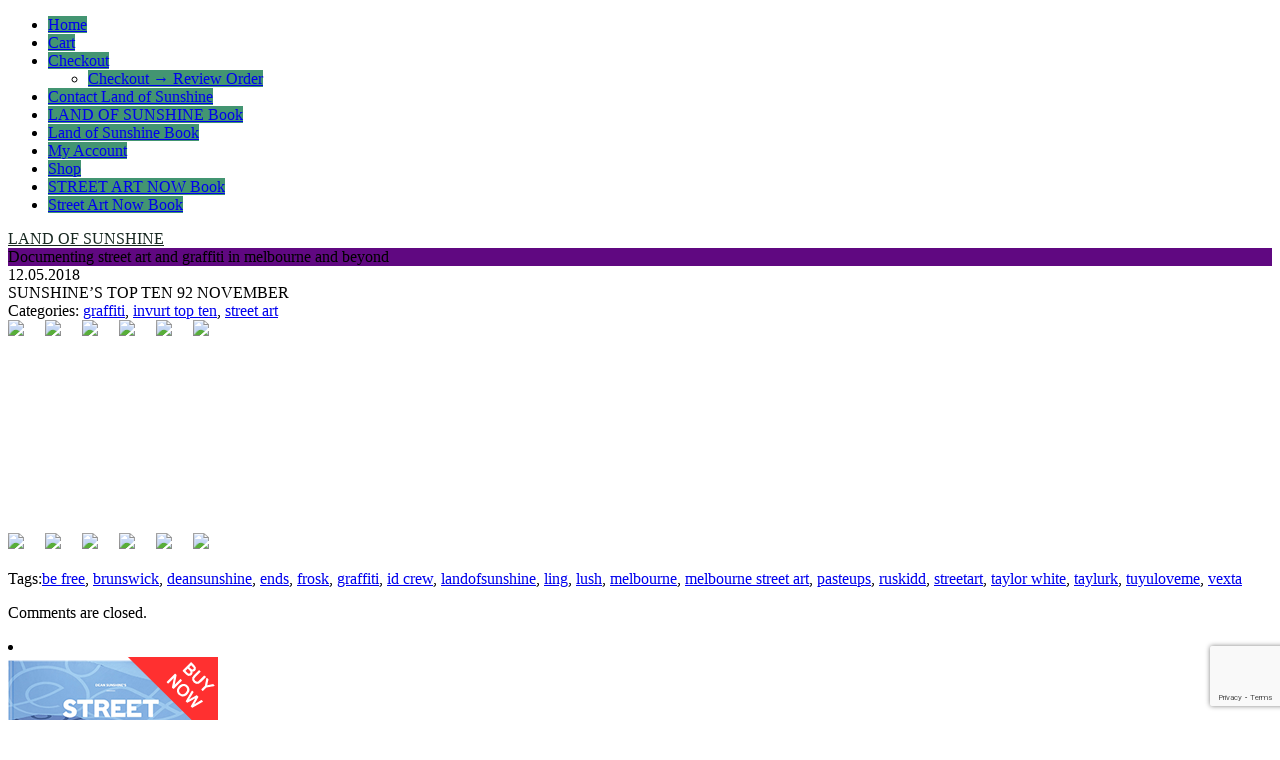

--- FILE ---
content_type: text/html; charset=UTF-8
request_url: https://deansunshine.com/sunshines-top-ten-92-november/
body_size: 20010
content:
<!DOCTYPE html PUBLIC "-//W3C//DTD XHTML 1.0 Transitional//EN" "http://www.w3.org/TR/xhtml1/DTD/xhtml1-transitional.dtd"><html xmlns="http://www.w3.org/1999/xhtml"><head profile="http://gmpg.org/xfn/11"><meta http-equiv="Content-Type" content="text/html; charset=UTF-8" /><link rel="shortcut icon" href="https://deansunshine.com/wp-content/themes/threattocreativity/favicon.ico" /><link rel="stylesheet" href="https://deansunshine.com/wp-content/cache/autoptimize/autoptimize_single_a00848dd7c95130560bceaa9096767d5.php" type="text/css" media="screen" /><link rel="alternate" type="application/rss+xml" title="LAND OF SUNSHINE RSS Feed" href="https://deansunshine.com/feed/" /><style>.widgettitle {
			background: #037901; 
			}
		#recent-posts .widgettitle {
			background: #655958; 
			}
		#archives .widgettitle {
			background: #508708;
			}
		#linkcat-2 .widgettitle {
			background: #578181;
			}
		#recent-comments .widgettitle {
			background: #074041;
			}
		#sidebar .sidebar_header {
			background: #346407;
			}
		.searchform {
			background: #256006;
			
			}
		.commentlist li {
			border-bottom:1px solid #304366;
			}
		.blogtitle a {
			color: #182821 !important;
			}
		.blogtitle a:hover {
			color: #592149 !important;
			}
		#nav a, #nav a:visited {
			background: #439572 !important;
			}
		#nav a:hover {
			background: #312668 !important;
			}
		.blogdescription {
			background: #600881 !important;
			}
		ol.commentlist li.comment ul.children li.depth-2 { 
			border-left:5px solid #338049; 
			}
		ol.commentlist li.comment ul.children li.depth-3 { 
			border-left:5px solid #553666; 
			}
		ol.commentlist li.comment ul.children li.depth-4 { 
			border-left:5px solid #130645; 
			}
		ol.commentlist li.parent { 
			border-left:5px solid #618009; 
			}</style><link rel="pingback" href="https://deansunshine.com/xmlrpc.php" /><style>img:is([sizes="auto" i], [sizes^="auto," i]) { contain-intrinsic-size: 3000px 1500px }</style><title>SUNSHINE’S TOP TEN 92 NOVEMBER - LAND OF SUNSHINE</title><meta name="description" content="the best street art and graffiti in Melbourne November 2018" /><meta name="robots" content="max-image-preview:large" /><meta name="author" content="Test Order"/><link rel="canonical" href="https://deansunshine.com/sunshines-top-ten-92-november/" /><meta name="generator" content="All in One SEO (AIOSEO) 4.8.7" /><meta property="og:locale" content="en_US" /><meta property="og:site_name" content="LAND OF SUNSHINE - Documenting street art and graffiti in melbourne and beyond" /><meta property="og:type" content="article" /><meta property="og:title" content="SUNSHINE’S TOP TEN 92 NOVEMBER - LAND OF SUNSHINE" /><meta property="og:description" content="the best street art and graffiti in Melbourne November 2018" /><meta property="og:url" content="https://deansunshine.com/sunshines-top-ten-92-november/" /><meta property="article:published_time" content="2018-12-05T11:17:09+00:00" /><meta property="article:modified_time" content="2018-12-05T11:17:09+00:00" /><meta name="twitter:card" content="summary_large_image" /><meta name="twitter:title" content="SUNSHINE’S TOP TEN 92 NOVEMBER - LAND OF SUNSHINE" /><meta name="twitter:description" content="the best street art and graffiti in Melbourne November 2018" /> <script type="application/ld+json" class="aioseo-schema">/*<![CDATA[*/{"@context":"https:\/\/schema.org","@graph":[{"@type":"BlogPosting","@id":"https:\/\/deansunshine.com\/sunshines-top-ten-92-november\/#blogposting","name":"SUNSHINE\u2019S TOP TEN 92 NOVEMBER - LAND OF SUNSHINE","headline":"SUNSHINE\u2019S TOP TEN 92 NOVEMBER","author":{"@id":"https:\/\/deansunshine.com\/author\/admin\/#author"},"publisher":{"@id":"https:\/\/deansunshine.com\/#organization"},"image":{"@type":"ImageObject","url":"https:\/\/deansunshine.com\/wp-content\/uploads\/2018\/12\/deansunshine_landofsunshine_melbourne_streetart_graffiti_top-ten-92-1-vexta-1.jpg","width":1984,"height":1488},"datePublished":"2018-12-05T21:17:09+10:00","dateModified":"2018-12-05T21:17:09+10:00","inLanguage":"en-AU","mainEntityOfPage":{"@id":"https:\/\/deansunshine.com\/sunshines-top-ten-92-november\/#webpage"},"isPartOf":{"@id":"https:\/\/deansunshine.com\/sunshines-top-ten-92-november\/#webpage"},"articleSection":"graffiti, invurt top ten, street art, be free, brunswick, deansunshine, ends, frosk, graffiti, id crew, landofsunshine, ling, lush, melbourne, melbourne street art, pasteups, ruskidd, streetart, taylor white, taylurk, tuyuloveme, vexta"},{"@type":"BreadcrumbList","@id":"https:\/\/deansunshine.com\/sunshines-top-ten-92-november\/#breadcrumblist","itemListElement":[{"@type":"ListItem","@id":"https:\/\/deansunshine.com#listItem","position":1,"name":"Home","item":"https:\/\/deansunshine.com","nextItem":{"@type":"ListItem","@id":"https:\/\/deansunshine.com\/category\/street-art\/#listItem","name":"street art"}},{"@type":"ListItem","@id":"https:\/\/deansunshine.com\/category\/street-art\/#listItem","position":2,"name":"street art","item":"https:\/\/deansunshine.com\/category\/street-art\/","nextItem":{"@type":"ListItem","@id":"https:\/\/deansunshine.com\/category\/street-art\/graffiti-street-art\/#listItem","name":"graffiti"},"previousItem":{"@type":"ListItem","@id":"https:\/\/deansunshine.com#listItem","name":"Home"}},{"@type":"ListItem","@id":"https:\/\/deansunshine.com\/category\/street-art\/graffiti-street-art\/#listItem","position":3,"name":"graffiti","item":"https:\/\/deansunshine.com\/category\/street-art\/graffiti-street-art\/","nextItem":{"@type":"ListItem","@id":"https:\/\/deansunshine.com\/sunshines-top-ten-92-november\/#listItem","name":"SUNSHINE\u2019S TOP TEN 92 NOVEMBER"},"previousItem":{"@type":"ListItem","@id":"https:\/\/deansunshine.com\/category\/street-art\/#listItem","name":"street art"}},{"@type":"ListItem","@id":"https:\/\/deansunshine.com\/sunshines-top-ten-92-november\/#listItem","position":4,"name":"SUNSHINE\u2019S TOP TEN 92 NOVEMBER","previousItem":{"@type":"ListItem","@id":"https:\/\/deansunshine.com\/category\/street-art\/graffiti-street-art\/#listItem","name":"graffiti"}}]},{"@type":"Organization","@id":"https:\/\/deansunshine.com\/#organization","name":"LAND OF SUNSHINE","description":"Documenting street art and graffiti in melbourne and beyond","url":"https:\/\/deansunshine.com\/"},{"@type":"Person","@id":"https:\/\/deansunshine.com\/author\/admin\/#author","url":"https:\/\/deansunshine.com\/author\/admin\/","name":"Test Order","image":{"@type":"ImageObject","@id":"https:\/\/deansunshine.com\/sunshines-top-ten-92-november\/#authorImage","url":"https:\/\/secure.gravatar.com\/avatar\/822fd5dae61be06acb0c3c908907737e07d162135feb95a8ee06b100b863b74b?s=96&d=mm&r=g","width":96,"height":96,"caption":"Test Order"}},{"@type":"WebPage","@id":"https:\/\/deansunshine.com\/sunshines-top-ten-92-november\/#webpage","url":"https:\/\/deansunshine.com\/sunshines-top-ten-92-november\/","name":"SUNSHINE\u2019S TOP TEN 92 NOVEMBER - LAND OF SUNSHINE","description":"the best street art and graffiti in Melbourne November 2018","inLanguage":"en-AU","isPartOf":{"@id":"https:\/\/deansunshine.com\/#website"},"breadcrumb":{"@id":"https:\/\/deansunshine.com\/sunshines-top-ten-92-november\/#breadcrumblist"},"author":{"@id":"https:\/\/deansunshine.com\/author\/admin\/#author"},"creator":{"@id":"https:\/\/deansunshine.com\/author\/admin\/#author"},"image":{"@type":"ImageObject","url":"https:\/\/deansunshine.com\/wp-content\/uploads\/2018\/12\/deansunshine_landofsunshine_melbourne_streetart_graffiti_top-ten-92-1-vexta-1.jpg","@id":"https:\/\/deansunshine.com\/sunshines-top-ten-92-november\/#mainImage","width":1984,"height":1488},"primaryImageOfPage":{"@id":"https:\/\/deansunshine.com\/sunshines-top-ten-92-november\/#mainImage"},"datePublished":"2018-12-05T21:17:09+10:00","dateModified":"2018-12-05T21:17:09+10:00"},{"@type":"WebSite","@id":"https:\/\/deansunshine.com\/#website","url":"https:\/\/deansunshine.com\/","name":"LAND OF SUNSHINE","description":"Documenting street art and graffiti in melbourne and beyond","inLanguage":"en-AU","publisher":{"@id":"https:\/\/deansunshine.com\/#organization"}}]}/*]]>*/</script> <link rel='dns-prefetch' href='//platform-api.sharethis.com' /> <script defer src="[data-uri]"></script> <link rel='stylesheet' id='sbi_styles-css' href='https://deansunshine.com/wp-content/plugins/instagram-feed/css/sbi-styles.min.css?ver=6.9.1' type='text/css' media='all' /><style id='wp-emoji-styles-inline-css' type='text/css'>img.wp-smiley, img.emoji {
		display: inline !important;
		border: none !important;
		box-shadow: none !important;
		height: 1em !important;
		width: 1em !important;
		margin: 0 0.07em !important;
		vertical-align: -0.1em !important;
		background: none !important;
		padding: 0 !important;
	}</style><link rel='stylesheet' id='wp-block-library-css' href='https://deansunshine.com/wp-includes/css/dist/block-library/style.min.css?ver=6.8.3' type='text/css' media='all' /><style id='classic-theme-styles-inline-css' type='text/css'>/*! This file is auto-generated */
.wp-block-button__link{color:#fff;background-color:#32373c;border-radius:9999px;box-shadow:none;text-decoration:none;padding:calc(.667em + 2px) calc(1.333em + 2px);font-size:1.125em}.wp-block-file__button{background:#32373c;color:#fff;text-decoration:none}</style><style id='global-styles-inline-css' type='text/css'>/*<![CDATA[*/:root{--wp--preset--aspect-ratio--square: 1;--wp--preset--aspect-ratio--4-3: 4/3;--wp--preset--aspect-ratio--3-4: 3/4;--wp--preset--aspect-ratio--3-2: 3/2;--wp--preset--aspect-ratio--2-3: 2/3;--wp--preset--aspect-ratio--16-9: 16/9;--wp--preset--aspect-ratio--9-16: 9/16;--wp--preset--color--black: #000000;--wp--preset--color--cyan-bluish-gray: #abb8c3;--wp--preset--color--white: #ffffff;--wp--preset--color--pale-pink: #f78da7;--wp--preset--color--vivid-red: #cf2e2e;--wp--preset--color--luminous-vivid-orange: #ff6900;--wp--preset--color--luminous-vivid-amber: #fcb900;--wp--preset--color--light-green-cyan: #7bdcb5;--wp--preset--color--vivid-green-cyan: #00d084;--wp--preset--color--pale-cyan-blue: #8ed1fc;--wp--preset--color--vivid-cyan-blue: #0693e3;--wp--preset--color--vivid-purple: #9b51e0;--wp--preset--gradient--vivid-cyan-blue-to-vivid-purple: linear-gradient(135deg,rgba(6,147,227,1) 0%,rgb(155,81,224) 100%);--wp--preset--gradient--light-green-cyan-to-vivid-green-cyan: linear-gradient(135deg,rgb(122,220,180) 0%,rgb(0,208,130) 100%);--wp--preset--gradient--luminous-vivid-amber-to-luminous-vivid-orange: linear-gradient(135deg,rgba(252,185,0,1) 0%,rgba(255,105,0,1) 100%);--wp--preset--gradient--luminous-vivid-orange-to-vivid-red: linear-gradient(135deg,rgba(255,105,0,1) 0%,rgb(207,46,46) 100%);--wp--preset--gradient--very-light-gray-to-cyan-bluish-gray: linear-gradient(135deg,rgb(238,238,238) 0%,rgb(169,184,195) 100%);--wp--preset--gradient--cool-to-warm-spectrum: linear-gradient(135deg,rgb(74,234,220) 0%,rgb(151,120,209) 20%,rgb(207,42,186) 40%,rgb(238,44,130) 60%,rgb(251,105,98) 80%,rgb(254,248,76) 100%);--wp--preset--gradient--blush-light-purple: linear-gradient(135deg,rgb(255,206,236) 0%,rgb(152,150,240) 100%);--wp--preset--gradient--blush-bordeaux: linear-gradient(135deg,rgb(254,205,165) 0%,rgb(254,45,45) 50%,rgb(107,0,62) 100%);--wp--preset--gradient--luminous-dusk: linear-gradient(135deg,rgb(255,203,112) 0%,rgb(199,81,192) 50%,rgb(65,88,208) 100%);--wp--preset--gradient--pale-ocean: linear-gradient(135deg,rgb(255,245,203) 0%,rgb(182,227,212) 50%,rgb(51,167,181) 100%);--wp--preset--gradient--electric-grass: linear-gradient(135deg,rgb(202,248,128) 0%,rgb(113,206,126) 100%);--wp--preset--gradient--midnight: linear-gradient(135deg,rgb(2,3,129) 0%,rgb(40,116,252) 100%);--wp--preset--font-size--small: 13px;--wp--preset--font-size--medium: 20px;--wp--preset--font-size--large: 36px;--wp--preset--font-size--x-large: 42px;--wp--preset--spacing--20: 0.44rem;--wp--preset--spacing--30: 0.67rem;--wp--preset--spacing--40: 1rem;--wp--preset--spacing--50: 1.5rem;--wp--preset--spacing--60: 2.25rem;--wp--preset--spacing--70: 3.38rem;--wp--preset--spacing--80: 5.06rem;--wp--preset--shadow--natural: 6px 6px 9px rgba(0, 0, 0, 0.2);--wp--preset--shadow--deep: 12px 12px 50px rgba(0, 0, 0, 0.4);--wp--preset--shadow--sharp: 6px 6px 0px rgba(0, 0, 0, 0.2);--wp--preset--shadow--outlined: 6px 6px 0px -3px rgba(255, 255, 255, 1), 6px 6px rgba(0, 0, 0, 1);--wp--preset--shadow--crisp: 6px 6px 0px rgba(0, 0, 0, 1);}:where(.is-layout-flex){gap: 0.5em;}:where(.is-layout-grid){gap: 0.5em;}body .is-layout-flex{display: flex;}.is-layout-flex{flex-wrap: wrap;align-items: center;}.is-layout-flex > :is(*, div){margin: 0;}body .is-layout-grid{display: grid;}.is-layout-grid > :is(*, div){margin: 0;}:where(.wp-block-columns.is-layout-flex){gap: 2em;}:where(.wp-block-columns.is-layout-grid){gap: 2em;}:where(.wp-block-post-template.is-layout-flex){gap: 1.25em;}:where(.wp-block-post-template.is-layout-grid){gap: 1.25em;}.has-black-color{color: var(--wp--preset--color--black) !important;}.has-cyan-bluish-gray-color{color: var(--wp--preset--color--cyan-bluish-gray) !important;}.has-white-color{color: var(--wp--preset--color--white) !important;}.has-pale-pink-color{color: var(--wp--preset--color--pale-pink) !important;}.has-vivid-red-color{color: var(--wp--preset--color--vivid-red) !important;}.has-luminous-vivid-orange-color{color: var(--wp--preset--color--luminous-vivid-orange) !important;}.has-luminous-vivid-amber-color{color: var(--wp--preset--color--luminous-vivid-amber) !important;}.has-light-green-cyan-color{color: var(--wp--preset--color--light-green-cyan) !important;}.has-vivid-green-cyan-color{color: var(--wp--preset--color--vivid-green-cyan) !important;}.has-pale-cyan-blue-color{color: var(--wp--preset--color--pale-cyan-blue) !important;}.has-vivid-cyan-blue-color{color: var(--wp--preset--color--vivid-cyan-blue) !important;}.has-vivid-purple-color{color: var(--wp--preset--color--vivid-purple) !important;}.has-black-background-color{background-color: var(--wp--preset--color--black) !important;}.has-cyan-bluish-gray-background-color{background-color: var(--wp--preset--color--cyan-bluish-gray) !important;}.has-white-background-color{background-color: var(--wp--preset--color--white) !important;}.has-pale-pink-background-color{background-color: var(--wp--preset--color--pale-pink) !important;}.has-vivid-red-background-color{background-color: var(--wp--preset--color--vivid-red) !important;}.has-luminous-vivid-orange-background-color{background-color: var(--wp--preset--color--luminous-vivid-orange) !important;}.has-luminous-vivid-amber-background-color{background-color: var(--wp--preset--color--luminous-vivid-amber) !important;}.has-light-green-cyan-background-color{background-color: var(--wp--preset--color--light-green-cyan) !important;}.has-vivid-green-cyan-background-color{background-color: var(--wp--preset--color--vivid-green-cyan) !important;}.has-pale-cyan-blue-background-color{background-color: var(--wp--preset--color--pale-cyan-blue) !important;}.has-vivid-cyan-blue-background-color{background-color: var(--wp--preset--color--vivid-cyan-blue) !important;}.has-vivid-purple-background-color{background-color: var(--wp--preset--color--vivid-purple) !important;}.has-black-border-color{border-color: var(--wp--preset--color--black) !important;}.has-cyan-bluish-gray-border-color{border-color: var(--wp--preset--color--cyan-bluish-gray) !important;}.has-white-border-color{border-color: var(--wp--preset--color--white) !important;}.has-pale-pink-border-color{border-color: var(--wp--preset--color--pale-pink) !important;}.has-vivid-red-border-color{border-color: var(--wp--preset--color--vivid-red) !important;}.has-luminous-vivid-orange-border-color{border-color: var(--wp--preset--color--luminous-vivid-orange) !important;}.has-luminous-vivid-amber-border-color{border-color: var(--wp--preset--color--luminous-vivid-amber) !important;}.has-light-green-cyan-border-color{border-color: var(--wp--preset--color--light-green-cyan) !important;}.has-vivid-green-cyan-border-color{border-color: var(--wp--preset--color--vivid-green-cyan) !important;}.has-pale-cyan-blue-border-color{border-color: var(--wp--preset--color--pale-cyan-blue) !important;}.has-vivid-cyan-blue-border-color{border-color: var(--wp--preset--color--vivid-cyan-blue) !important;}.has-vivid-purple-border-color{border-color: var(--wp--preset--color--vivid-purple) !important;}.has-vivid-cyan-blue-to-vivid-purple-gradient-background{background: var(--wp--preset--gradient--vivid-cyan-blue-to-vivid-purple) !important;}.has-light-green-cyan-to-vivid-green-cyan-gradient-background{background: var(--wp--preset--gradient--light-green-cyan-to-vivid-green-cyan) !important;}.has-luminous-vivid-amber-to-luminous-vivid-orange-gradient-background{background: var(--wp--preset--gradient--luminous-vivid-amber-to-luminous-vivid-orange) !important;}.has-luminous-vivid-orange-to-vivid-red-gradient-background{background: var(--wp--preset--gradient--luminous-vivid-orange-to-vivid-red) !important;}.has-very-light-gray-to-cyan-bluish-gray-gradient-background{background: var(--wp--preset--gradient--very-light-gray-to-cyan-bluish-gray) !important;}.has-cool-to-warm-spectrum-gradient-background{background: var(--wp--preset--gradient--cool-to-warm-spectrum) !important;}.has-blush-light-purple-gradient-background{background: var(--wp--preset--gradient--blush-light-purple) !important;}.has-blush-bordeaux-gradient-background{background: var(--wp--preset--gradient--blush-bordeaux) !important;}.has-luminous-dusk-gradient-background{background: var(--wp--preset--gradient--luminous-dusk) !important;}.has-pale-ocean-gradient-background{background: var(--wp--preset--gradient--pale-ocean) !important;}.has-electric-grass-gradient-background{background: var(--wp--preset--gradient--electric-grass) !important;}.has-midnight-gradient-background{background: var(--wp--preset--gradient--midnight) !important;}.has-small-font-size{font-size: var(--wp--preset--font-size--small) !important;}.has-medium-font-size{font-size: var(--wp--preset--font-size--medium) !important;}.has-large-font-size{font-size: var(--wp--preset--font-size--large) !important;}.has-x-large-font-size{font-size: var(--wp--preset--font-size--x-large) !important;}
:where(.wp-block-post-template.is-layout-flex){gap: 1.25em;}:where(.wp-block-post-template.is-layout-grid){gap: 1.25em;}
:where(.wp-block-columns.is-layout-flex){gap: 2em;}:where(.wp-block-columns.is-layout-grid){gap: 2em;}
:root :where(.wp-block-pullquote){font-size: 1.5em;line-height: 1.6;}/*]]>*/</style><link rel='stylesheet' id='contact-form-7-css' href='https://deansunshine.com/wp-content/cache/autoptimize/autoptimize_single_64ac31699f5326cb3c76122498b76f66.php?ver=6.1.1' type='text/css' media='all' /><link rel='stylesheet' id='woocommerce-layout-css' href='https://deansunshine.com/wp-content/cache/autoptimize/autoptimize_single_e98f5279cacaef826050eb2595082e77.php?ver=10.1.3' type='text/css' media='all' /><link rel='stylesheet' id='woocommerce-smallscreen-css' href='https://deansunshine.com/wp-content/cache/autoptimize/autoptimize_single_59d266c0ea580aae1113acb3761f7ad5.php?ver=10.1.3' type='text/css' media='only screen and (max-width: 768px)' /><link rel='stylesheet' id='woocommerce-general-css' href='https://deansunshine.com/wp-content/cache/autoptimize/autoptimize_single_f9db2117cb3f9bf8433a39bd81b3e492.php?ver=10.1.3' type='text/css' media='all' /><style id='woocommerce-inline-inline-css' type='text/css'>.woocommerce form .form-row .required { visibility: visible; }</style><link rel='stylesheet' id='brands-styles-css' href='https://deansunshine.com/wp-content/cache/autoptimize/autoptimize_single_48d56016b20f151be4f24ba6d0eb1be4.php?ver=10.1.3' type='text/css' media='all' /><link rel='stylesheet' id='colorbox-css' href='https://deansunshine.com/wp-content/cache/autoptimize/autoptimize_single_7b1c39bc344c31838599a690e01ef763.php?ver=6.8.3' type='text/css' media='all' /> <script defer src="[data-uri]"></script> <script type="text/javascript" src="https://deansunshine.com/wp-includes/js/jquery/jquery.min.js?ver=3.7.1" id="jquery-core-js"></script> <script defer type="text/javascript" src="https://deansunshine.com/wp-includes/js/jquery/jquery-migrate.min.js?ver=3.4.1" id="jquery-migrate-js"></script> <script type="text/javascript" src="https://deansunshine.com/wp-content/plugins/woocommerce/assets/js/jquery-blockui/jquery.blockUI.min.js?ver=2.7.0-wc.10.1.3" id="jquery-blockui-js" defer="defer" data-wp-strategy="defer"></script> <script defer id="wc-add-to-cart-js-extra" src="[data-uri]"></script> <script type="text/javascript" src="https://deansunshine.com/wp-content/plugins/woocommerce/assets/js/frontend/add-to-cart.min.js?ver=10.1.3" id="wc-add-to-cart-js" defer="defer" data-wp-strategy="defer"></script> <script type="text/javascript" src="https://deansunshine.com/wp-content/plugins/woocommerce/assets/js/js-cookie/js.cookie.min.js?ver=2.1.4-wc.10.1.3" id="js-cookie-js" defer="defer" data-wp-strategy="defer"></script> <script defer id="woocommerce-js-extra" src="[data-uri]"></script> <script type="text/javascript" src="https://deansunshine.com/wp-content/plugins/woocommerce/assets/js/frontend/woocommerce.min.js?ver=10.1.3" id="woocommerce-js" defer="defer" data-wp-strategy="defer"></script> <script defer type="text/javascript" src="https://platform-api.sharethis.com/js/sharethis.js#source=googleanalytics-wordpress#product=ga&amp;property=5f4f3d4af20473001266cb63" id="googleanalytics-platform-sharethis-js"></script> <script defer type="text/javascript" src="https://deansunshine.com/wp-content/cache/autoptimize/autoptimize_single_eb79fa295d1ded56e7356a4f75e751ca.php?ver=6.8.3" id="colorbox-js"></script> <script defer type="text/javascript" src="https://deansunshine.com/wp-content/plugins/lightbox-gallery/js/jquery-migrate-1.4.1.min.js?ver=6.8.3" id="lg-jquery-migrate-js"></script> <script defer type="text/javascript" src="https://deansunshine.com/wp-content/cache/autoptimize/autoptimize_single_3f14fd0afde5823edcc1a2012548f265.php?ver=6.8.3" id="tooltip-js"></script> <script defer type="text/javascript" src="https://deansunshine.com/wp-content/cache/autoptimize/autoptimize_single_fe849658b519c32537c2918bbed4a4a5.php?ver=6.8.3" id="lightbox-gallery-js"></script> <link rel="https://api.w.org/" href="https://deansunshine.com/wp-json/" /><link rel="alternate" title="JSON" type="application/json" href="https://deansunshine.com/wp-json/wp/v2/posts/21295" /><link rel="EditURI" type="application/rsd+xml" title="RSD" href="https://deansunshine.com/xmlrpc.php?rsd" /><meta name="generator" content="WordPress 6.8.3" /><meta name="generator" content="WooCommerce 10.1.3" /><link rel='shortlink' href='https://deansunshine.com/?p=21295' /><link rel="alternate" title="oEmbed (JSON)" type="application/json+oembed" href="https://deansunshine.com/wp-json/oembed/1.0/embed?url=https%3A%2F%2Fdeansunshine.com%2Fsunshines-top-ten-92-november%2F" /><link rel="alternate" title="oEmbed (XML)" type="text/xml+oembed" href="https://deansunshine.com/wp-json/oembed/1.0/embed?url=https%3A%2F%2Fdeansunshine.com%2Fsunshines-top-ten-92-november%2F&#038;format=xml" /><link rel="stylesheet" type="text/css" href="https://deansunshine.com/wp-content/cache/autoptimize/autoptimize_single_6610eb236861d840296c8f2e3f464e0b.php" /><style data-context="foundation-flickity-css">/*<![CDATA[*//*! Flickity v2.0.2
http://flickity.metafizzy.co
---------------------------------------------- */.flickity-enabled{position:relative}.flickity-enabled:focus{outline:0}.flickity-viewport{overflow:hidden;position:relative;height:100%}.flickity-slider{position:absolute;width:100%;height:100%}.flickity-enabled.is-draggable{-webkit-tap-highlight-color:transparent;tap-highlight-color:transparent;-webkit-user-select:none;-moz-user-select:none;-ms-user-select:none;user-select:none}.flickity-enabled.is-draggable .flickity-viewport{cursor:move;cursor:-webkit-grab;cursor:grab}.flickity-enabled.is-draggable .flickity-viewport.is-pointer-down{cursor:-webkit-grabbing;cursor:grabbing}.flickity-prev-next-button{position:absolute;top:50%;width:44px;height:44px;border:none;border-radius:50%;background:#fff;background:hsla(0,0%,100%,.75);cursor:pointer;-webkit-transform:translateY(-50%);transform:translateY(-50%)}.flickity-prev-next-button:hover{background:#fff}.flickity-prev-next-button:focus{outline:0;box-shadow:0 0 0 5px #09f}.flickity-prev-next-button:active{opacity:.6}.flickity-prev-next-button.previous{left:10px}.flickity-prev-next-button.next{right:10px}.flickity-rtl .flickity-prev-next-button.previous{left:auto;right:10px}.flickity-rtl .flickity-prev-next-button.next{right:auto;left:10px}.flickity-prev-next-button:disabled{opacity:.3;cursor:auto}.flickity-prev-next-button svg{position:absolute;left:20%;top:20%;width:60%;height:60%}.flickity-prev-next-button .arrow{fill:#333}.flickity-page-dots{position:absolute;width:100%;bottom:-25px;padding:0;margin:0;list-style:none;text-align:center;line-height:1}.flickity-rtl .flickity-page-dots{direction:rtl}.flickity-page-dots .dot{display:inline-block;width:10px;height:10px;margin:0 8px;background:#333;border-radius:50%;opacity:.25;cursor:pointer}.flickity-page-dots .dot.is-selected{opacity:1}/*]]>*/</style><style data-context="foundation-slideout-css">.slideout-menu{position:fixed;left:0;top:0;bottom:0;right:auto;z-index:0;width:256px;overflow-y:auto;-webkit-overflow-scrolling:touch;display:none}.slideout-menu.pushit-right{left:auto;right:0}.slideout-panel{position:relative;z-index:1;will-change:transform}.slideout-open,.slideout-open .slideout-panel,.slideout-open body{overflow:hidden}.slideout-open .slideout-menu{display:block}.pushit{display:none}</style><noscript><style>.woocommerce-product-gallery{ opacity: 1 !important; }</style></noscript> <script>(function() {
	(function (i, s, o, g, r, a, m) {
		i['GoogleAnalyticsObject'] = r;
		i[r] = i[r] || function () {
				(i[r].q = i[r].q || []).push(arguments)
			}, i[r].l = 1 * new Date();
		a = s.createElement(o),
			m = s.getElementsByTagName(o)[0];
		a.async = 1;
		a.src = g;
		m.parentNode.insertBefore(a, m)
	})(window, document, 'script', 'https://google-analytics.com/analytics.js', 'ga');

	ga('create', 'UA-15462324-6', 'auto');
			ga('send', 'pageview');
	})();</script> <style type="text/css"></style><style>/*<![CDATA[*/.synved-social-resolution-single {
display: inline-block;
}
.synved-social-resolution-normal {
display: inline-block;
}
.synved-social-resolution-hidef {
display: none;
}

@media only screen and (min--moz-device-pixel-ratio: 2),
only screen and (-o-min-device-pixel-ratio: 2/1),
only screen and (-webkit-min-device-pixel-ratio: 2),
only screen and (min-device-pixel-ratio: 2),
only screen and (min-resolution: 2dppx),
only screen and (min-resolution: 192dpi) {
	.synved-social-resolution-normal {
	display: none;
	}
	.synved-social-resolution-hidef {
	display: inline-block;
	}
}/*]]>*/</style><link rel="icon" href="https://deansunshine.com/wp-content/uploads/2020/11/cropped-LandOfSunshine_Favicon-32x32.jpg" sizes="32x32" /><link rel="icon" href="https://deansunshine.com/wp-content/uploads/2020/11/cropped-LandOfSunshine_Favicon-192x192.jpg" sizes="192x192" /><link rel="apple-touch-icon" href="https://deansunshine.com/wp-content/uploads/2020/11/cropped-LandOfSunshine_Favicon-180x180.jpg" /><meta name="msapplication-TileImage" content="https://deansunshine.com/wp-content/uploads/2020/11/cropped-LandOfSunshine_Favicon-270x270.jpg" /><style>.ios7.web-app-mode.has-fixed header{ background-color: rgba(9,0,81,.88);}</style></head><body><div id="header_nav"><ul id="nav" class="clearfloat"><li><a href="https://deansunshine.com/" class="on">Home</a></li><li class="page_item page-item-18169"><a href="https://deansunshine.com/cart/">Cart</a></li><li class="page_item page-item-18170 page_item_has_children"><a href="https://deansunshine.com/checkout/">Checkout</a><ul class='children'><li class="page_item page-item-18274"><a href="https://deansunshine.com/checkout/review-order/">Checkout &rarr; Review Order</a></li></ul></li><li class="page_item page-item-624"><a href="https://deansunshine.com/contact-me/">Contact Land of Sunshine</a></li><li class="page_item page-item-6892"><a href="https://deansunshine.com/land-of-sunshine-book/">LAND OF SUNSHINE Book</a></li><li class="page_item page-item-18172"><a href="https://deansunshine.com/land-of-sunshine-book-purchase/">Land of Sunshine Book</a></li><li class="page_item page-item-18171"><a href="https://deansunshine.com/my-account/">My Account</a></li><li class="page_item page-item-18168"><a href="https://deansunshine.com/shop/">Shop</a></li><li class="page_item page-item-14753"><a href="https://deansunshine.com/street-art-now-book-2-now-on-sale/">STREET ART NOW  Book</a></li><li class="page_item page-item-18163"><a href="https://deansunshine.com/street-art-now-book/">Street Art Now Book</a></li></ul></div><div id="header_left"><div class="blogtitle"> <a href="https://deansunshine.com">LAND OF SUNSHINE</a></div><div class="blogdescription"> Documenting street art and graffiti in melbourne and beyond</div></div><div id="contentwrap"><div id="content2"><div id="contentpost"><div id="banner"></div><div class="post_single" id="post-21295"><div class="postdate_single">12.05.2018</div><div class="posttitle_single">SUNSHINE’S TOP TEN 92 NOVEMBER</div><div id="cattag"> Categories: <a href="https://deansunshine.com/category/street-art/graffiti-street-art/" rel="category tag">graffiti</a>, <a href="https://deansunshine.com/category/street-art/invurt-top-ten/" rel="category tag">invurt top ten</a>, <a href="https://deansunshine.com/category/street-art/" rel="category tag">street art</a></div><div align="center" class="entrywhole"><div align="left" class="entry"> <a class="synved-social-button synved-social-button-share synved-social-size-32 synved-social-resolution-single synved-social-provider-facebook nolightbox" data-provider="facebook" target="_blank" rel="nofollow" title="Share on Facebook" href="https://www.facebook.com/sharer.php?u=https%3A%2F%2Fdeansunshine.com%2Fsunshines-top-ten-92-november%2F&#038;t=SUNSHINE%E2%80%99S%20TOP%20TEN%2092%20NOVEMBER&#038;s=100&#038;p&#091;url&#093;=https%3A%2F%2Fdeansunshine.com%2Fsunshines-top-ten-92-november%2F&#038;p&#091;images&#093;&#091;0&#093;=https%3A%2F%2Fdeansunshine.com%2Fwp-content%2Fuploads%2F2018%2F12%2Fdeansunshine_landofsunshine_melbourne_streetart_graffiti_top-ten-92-1-vexta-1.jpg&#038;p&#091;title&#093;=SUNSHINE%E2%80%99S%20TOP%20TEN%2092%20NOVEMBER" style="font-size: 0px;width:32px;height:32px;margin:0;margin-bottom:5px;margin-right:5px"><img decoding="async" alt="Facebook" title="Share on Facebook" class="synved-share-image synved-social-image synved-social-image-share" width="32" height="32" style="display: inline;width:32px;height:32px;margin: 0;padding: 0;border: none;box-shadow: none" src="https://deansunshine.com/wp-content/plugins/social-media-feather/synved-social/image/social/regular/64x64/facebook.png" /></a><a class="synved-social-button synved-social-button-share synved-social-size-32 synved-social-resolution-single synved-social-provider-twitter nolightbox" data-provider="twitter" target="_blank" rel="nofollow" title="Share on Twitter" href="https://twitter.com/intent/tweet?url=https%3A%2F%2Fdeansunshine.com%2Fsunshines-top-ten-92-november%2F&#038;text=Hey%20check%20this%20out" style="font-size: 0px;width:32px;height:32px;margin:0;margin-bottom:5px;margin-right:5px"><img decoding="async" alt="twitter" title="Share on Twitter" class="synved-share-image synved-social-image synved-social-image-share" width="32" height="32" style="display: inline;width:32px;height:32px;margin: 0;padding: 0;border: none;box-shadow: none" src="https://deansunshine.com/wp-content/plugins/social-media-feather/synved-social/image/social/regular/64x64/twitter.png" /></a><a class="synved-social-button synved-social-button-share synved-social-size-32 synved-social-resolution-single synved-social-provider-reddit nolightbox" data-provider="reddit" target="_blank" rel="nofollow" title="Share on Reddit" href="https://www.reddit.com/submit?url=https%3A%2F%2Fdeansunshine.com%2Fsunshines-top-ten-92-november%2F&#038;title=SUNSHINE%E2%80%99S%20TOP%20TEN%2092%20NOVEMBER" style="font-size: 0px;width:32px;height:32px;margin:0;margin-bottom:5px;margin-right:5px"><img decoding="async" alt="reddit" title="Share on Reddit" class="synved-share-image synved-social-image synved-social-image-share" width="32" height="32" style="display: inline;width:32px;height:32px;margin: 0;padding: 0;border: none;box-shadow: none" src="https://deansunshine.com/wp-content/plugins/social-media-feather/synved-social/image/social/regular/64x64/reddit.png" /></a><a class="synved-social-button synved-social-button-share synved-social-size-32 synved-social-resolution-single synved-social-provider-pinterest nolightbox" data-provider="pinterest" target="_blank" rel="nofollow" title="Pin it with Pinterest" href="https://pinterest.com/pin/create/button/?url=https%3A%2F%2Fdeansunshine.com%2Fsunshines-top-ten-92-november%2F&#038;media=https%3A%2F%2Fdeansunshine.com%2Fwp-content%2Fuploads%2F2018%2F12%2Fdeansunshine_landofsunshine_melbourne_streetart_graffiti_top-ten-92-1-vexta-1.jpg&#038;description=SUNSHINE%E2%80%99S%20TOP%20TEN%2092%20NOVEMBER" style="font-size: 0px;width:32px;height:32px;margin:0;margin-bottom:5px;margin-right:5px"><img loading="lazy" decoding="async" alt="pinterest" title="Pin it with Pinterest" class="synved-share-image synved-social-image synved-social-image-share" width="32" height="32" style="display: inline;width:32px;height:32px;margin: 0;padding: 0;border: none;box-shadow: none" src="https://deansunshine.com/wp-content/plugins/social-media-feather/synved-social/image/social/regular/64x64/pinterest.png" /></a><a class="synved-social-button synved-social-button-share synved-social-size-32 synved-social-resolution-single synved-social-provider-linkedin nolightbox" data-provider="linkedin" target="_blank" rel="nofollow" title="Share on Linkedin" href="https://www.linkedin.com/shareArticle?mini=true&#038;url=https%3A%2F%2Fdeansunshine.com%2Fsunshines-top-ten-92-november%2F&#038;title=SUNSHINE%E2%80%99S%20TOP%20TEN%2092%20NOVEMBER" style="font-size: 0px;width:32px;height:32px;margin:0;margin-bottom:5px;margin-right:5px"><img loading="lazy" decoding="async" alt="linkedin" title="Share on Linkedin" class="synved-share-image synved-social-image synved-social-image-share" width="32" height="32" style="display: inline;width:32px;height:32px;margin: 0;padding: 0;border: none;box-shadow: none" src="https://deansunshine.com/wp-content/plugins/social-media-feather/synved-social/image/social/regular/64x64/linkedin.png" /></a><a class="synved-social-button synved-social-button-share synved-social-size-32 synved-social-resolution-single synved-social-provider-mail nolightbox" data-provider="mail" rel="nofollow" title="Share by email" href="/cdn-cgi/l/email-protection#[base64]" style="font-size: 0px;width:32px;height:32px;margin:0;margin-bottom:5px"><img loading="lazy" decoding="async" alt="mail" title="Share by email" class="synved-share-image synved-social-image synved-social-image-share" width="32" height="32" style="display: inline;width:32px;height:32px;margin: 0;padding: 0;border: none;box-shadow: none" src="https://deansunshine.com/wp-content/plugins/social-media-feather/synved-social/image/social/regular/64x64/mail.png" /></a><p><img loading="lazy" decoding="async" class="aligncenter wp-image-21296" src="https://deansunshine.com/wp-content/uploads/2018/12/deansunshine_landofsunshine_melbourne_streetart_graffiti_top-ten-92-1-vexta-1.jpg" alt="" width="650" height="488" srcset="https://deansunshine.com/wp-content/uploads/2018/12/deansunshine_landofsunshine_melbourne_streetart_graffiti_top-ten-92-1-vexta-1.jpg 1984w, https://deansunshine.com/wp-content/uploads/2018/12/deansunshine_landofsunshine_melbourne_streetart_graffiti_top-ten-92-1-vexta-1-150x113.jpg 150w, https://deansunshine.com/wp-content/uploads/2018/12/deansunshine_landofsunshine_melbourne_streetart_graffiti_top-ten-92-1-vexta-1-400x300.jpg 400w, https://deansunshine.com/wp-content/uploads/2018/12/deansunshine_landofsunshine_melbourne_streetart_graffiti_top-ten-92-1-vexta-1-768x576.jpg 768w, https://deansunshine.com/wp-content/uploads/2018/12/deansunshine_landofsunshine_melbourne_streetart_graffiti_top-ten-92-1-vexta-1-1024x768.jpg 1024w" sizes="auto, (max-width: 650px) 100vw, 650px" /></p><p><img loading="lazy" decoding="async" class="aligncenter wp-image-21297" src="https://deansunshine.com/wp-content/uploads/2018/12/deansunshine_landofsunshine_melbourne_streetart_graffiti_top-ten-92-2-ENDS-2.jpg" alt="" width="650" height="488" srcset="https://deansunshine.com/wp-content/uploads/2018/12/deansunshine_landofsunshine_melbourne_streetart_graffiti_top-ten-92-2-ENDS-2.jpg 1984w, https://deansunshine.com/wp-content/uploads/2018/12/deansunshine_landofsunshine_melbourne_streetart_graffiti_top-ten-92-2-ENDS-2-150x113.jpg 150w, https://deansunshine.com/wp-content/uploads/2018/12/deansunshine_landofsunshine_melbourne_streetart_graffiti_top-ten-92-2-ENDS-2-400x300.jpg 400w, https://deansunshine.com/wp-content/uploads/2018/12/deansunshine_landofsunshine_melbourne_streetart_graffiti_top-ten-92-2-ENDS-2-768x576.jpg 768w, https://deansunshine.com/wp-content/uploads/2018/12/deansunshine_landofsunshine_melbourne_streetart_graffiti_top-ten-92-2-ENDS-2-1024x768.jpg 1024w" sizes="auto, (max-width: 650px) 100vw, 650px" /></p><p><img loading="lazy" decoding="async" class="aligncenter wp-image-21298" src="https://deansunshine.com/wp-content/uploads/2018/12/deansunshine_landofsunshine_melbourne_streetart_graffiti_top-ten-92-3-Lush-3.jpg" alt="" width="650" height="487" srcset="https://deansunshine.com/wp-content/uploads/2018/12/deansunshine_landofsunshine_melbourne_streetart_graffiti_top-ten-92-3-Lush-3.jpg 2126w, https://deansunshine.com/wp-content/uploads/2018/12/deansunshine_landofsunshine_melbourne_streetart_graffiti_top-ten-92-3-Lush-3-150x112.jpg 150w, https://deansunshine.com/wp-content/uploads/2018/12/deansunshine_landofsunshine_melbourne_streetart_graffiti_top-ten-92-3-Lush-3-400x300.jpg 400w, https://deansunshine.com/wp-content/uploads/2018/12/deansunshine_landofsunshine_melbourne_streetart_graffiti_top-ten-92-3-Lush-3-768x576.jpg 768w, https://deansunshine.com/wp-content/uploads/2018/12/deansunshine_landofsunshine_melbourne_streetart_graffiti_top-ten-92-3-Lush-3-1024x768.jpg 1024w" sizes="auto, (max-width: 650px) 100vw, 650px" /></p><p><img loading="lazy" decoding="async" class="aligncenter wp-image-21299" src="https://deansunshine.com/wp-content/uploads/2018/12/deansunshine_landofsunshine_melbourne_streetart_graffiti_top-ten-92-4-Taylor-white-4.jpg" alt="" width="650" height="493" srcset="https://deansunshine.com/wp-content/uploads/2018/12/deansunshine_landofsunshine_melbourne_streetart_graffiti_top-ten-92-4-Taylor-white-4.jpg 1984w, https://deansunshine.com/wp-content/uploads/2018/12/deansunshine_landofsunshine_melbourne_streetart_graffiti_top-ten-92-4-Taylor-white-4-150x114.jpg 150w, https://deansunshine.com/wp-content/uploads/2018/12/deansunshine_landofsunshine_melbourne_streetart_graffiti_top-ten-92-4-Taylor-white-4-400x303.jpg 400w, https://deansunshine.com/wp-content/uploads/2018/12/deansunshine_landofsunshine_melbourne_streetart_graffiti_top-ten-92-4-Taylor-white-4-768x582.jpg 768w, https://deansunshine.com/wp-content/uploads/2018/12/deansunshine_landofsunshine_melbourne_streetart_graffiti_top-ten-92-4-Taylor-white-4-1024x776.jpg 1024w" sizes="auto, (max-width: 650px) 100vw, 650px" /></p><p><img loading="lazy" decoding="async" class="aligncenter wp-image-21300" src="https://deansunshine.com/wp-content/uploads/2018/12/deansunshine_landofsunshine_melbourne_streetart_graffiti_top-ten-92-5-be-free-5.jpg" alt="" width="650" height="487" srcset="https://deansunshine.com/wp-content/uploads/2018/12/deansunshine_landofsunshine_melbourne_streetart_graffiti_top-ten-92-5-be-free-5.jpg 2126w, https://deansunshine.com/wp-content/uploads/2018/12/deansunshine_landofsunshine_melbourne_streetart_graffiti_top-ten-92-5-be-free-5-150x112.jpg 150w, https://deansunshine.com/wp-content/uploads/2018/12/deansunshine_landofsunshine_melbourne_streetart_graffiti_top-ten-92-5-be-free-5-400x300.jpg 400w, https://deansunshine.com/wp-content/uploads/2018/12/deansunshine_landofsunshine_melbourne_streetart_graffiti_top-ten-92-5-be-free-5-768x576.jpg 768w, https://deansunshine.com/wp-content/uploads/2018/12/deansunshine_landofsunshine_melbourne_streetart_graffiti_top-ten-92-5-be-free-5-1024x768.jpg 1024w" sizes="auto, (max-width: 650px) 100vw, 650px" /></p><p><img loading="lazy" decoding="async" class="aligncenter wp-image-21301 size-large" src="https://deansunshine.com/wp-content/uploads/2018/12/deansunshine_landofsunshine_melbourne_streetart_graffiti_top-ten-92-6-frosk-6-1024x768.jpg" alt="" width="1024" height="768" srcset="https://deansunshine.com/wp-content/uploads/2018/12/deansunshine_landofsunshine_melbourne_streetart_graffiti_top-ten-92-6-frosk-6-1024x768.jpg 1024w, https://deansunshine.com/wp-content/uploads/2018/12/deansunshine_landofsunshine_melbourne_streetart_graffiti_top-ten-92-6-frosk-6-150x112.jpg 150w, https://deansunshine.com/wp-content/uploads/2018/12/deansunshine_landofsunshine_melbourne_streetart_graffiti_top-ten-92-6-frosk-6-400x300.jpg 400w, https://deansunshine.com/wp-content/uploads/2018/12/deansunshine_landofsunshine_melbourne_streetart_graffiti_top-ten-92-6-frosk-6-768x576.jpg 768w" sizes="auto, (max-width: 1024px) 100vw, 1024px" /></p><p><img loading="lazy" decoding="async" class="aligncenter wp-image-21302 size-large" src="https://deansunshine.com/wp-content/uploads/2018/12/deansunshine_landofsunshine_melbourne_streetart_graffiti_top-ten-92-7-ruskidd-7-1024x768.jpg" alt="" width="1024" height="768" srcset="https://deansunshine.com/wp-content/uploads/2018/12/deansunshine_landofsunshine_melbourne_streetart_graffiti_top-ten-92-7-ruskidd-7-1024x768.jpg 1024w, https://deansunshine.com/wp-content/uploads/2018/12/deansunshine_landofsunshine_melbourne_streetart_graffiti_top-ten-92-7-ruskidd-7-150x113.jpg 150w, https://deansunshine.com/wp-content/uploads/2018/12/deansunshine_landofsunshine_melbourne_streetart_graffiti_top-ten-92-7-ruskidd-7-400x300.jpg 400w, https://deansunshine.com/wp-content/uploads/2018/12/deansunshine_landofsunshine_melbourne_streetart_graffiti_top-ten-92-7-ruskidd-7-768x576.jpg 768w, https://deansunshine.com/wp-content/uploads/2018/12/deansunshine_landofsunshine_melbourne_streetart_graffiti_top-ten-92-7-ruskidd-7.jpg 1984w" sizes="auto, (max-width: 1024px) 100vw, 1024px" /></p><p><img loading="lazy" decoding="async" class="aligncenter wp-image-21303 size-large" src="https://deansunshine.com/wp-content/uploads/2018/12/deansunshine_landofsunshine_melbourne_streetart_graffiti_top-ten-92-8-tuyuloveme-8-1024x768.jpg" alt="" width="1024" height="768" srcset="https://deansunshine.com/wp-content/uploads/2018/12/deansunshine_landofsunshine_melbourne_streetart_graffiti_top-ten-92-8-tuyuloveme-8-1024x768.jpg 1024w, https://deansunshine.com/wp-content/uploads/2018/12/deansunshine_landofsunshine_melbourne_streetart_graffiti_top-ten-92-8-tuyuloveme-8-150x113.jpg 150w, https://deansunshine.com/wp-content/uploads/2018/12/deansunshine_landofsunshine_melbourne_streetart_graffiti_top-ten-92-8-tuyuloveme-8-400x300.jpg 400w, https://deansunshine.com/wp-content/uploads/2018/12/deansunshine_landofsunshine_melbourne_streetart_graffiti_top-ten-92-8-tuyuloveme-8-768x576.jpg 768w, https://deansunshine.com/wp-content/uploads/2018/12/deansunshine_landofsunshine_melbourne_streetart_graffiti_top-ten-92-8-tuyuloveme-8.jpg 1984w" sizes="auto, (max-width: 1024px) 100vw, 1024px" /></p><p><img loading="lazy" decoding="async" class="aligncenter wp-image-21304 size-large" src="https://deansunshine.com/wp-content/uploads/2018/12/deansunshine_landofsunshine_melbourne_streetart_graffiti_top-ten-92-9-Ling-9-1024x768.jpg" alt="" width="1024" height="768" srcset="https://deansunshine.com/wp-content/uploads/2018/12/deansunshine_landofsunshine_melbourne_streetart_graffiti_top-ten-92-9-Ling-9-1024x768.jpg 1024w, https://deansunshine.com/wp-content/uploads/2018/12/deansunshine_landofsunshine_melbourne_streetart_graffiti_top-ten-92-9-Ling-9-150x112.jpg 150w, https://deansunshine.com/wp-content/uploads/2018/12/deansunshine_landofsunshine_melbourne_streetart_graffiti_top-ten-92-9-Ling-9-400x300.jpg 400w, https://deansunshine.com/wp-content/uploads/2018/12/deansunshine_landofsunshine_melbourne_streetart_graffiti_top-ten-92-9-Ling-9-768x576.jpg 768w" sizes="auto, (max-width: 1024px) 100vw, 1024px" /></p><p><img loading="lazy" decoding="async" class="aligncenter wp-image-21305 size-large" src="https://deansunshine.com/wp-content/uploads/2018/12/deansunshine_landofsunshine_melbourne_streetart_graffiti_top-ten-92-10-mysteriuos-al-10-1024x768.jpg" alt="" width="1024" height="768" srcset="https://deansunshine.com/wp-content/uploads/2018/12/deansunshine_landofsunshine_melbourne_streetart_graffiti_top-ten-92-10-mysteriuos-al-10-1024x768.jpg 1024w, https://deansunshine.com/wp-content/uploads/2018/12/deansunshine_landofsunshine_melbourne_streetart_graffiti_top-ten-92-10-mysteriuos-al-10-150x113.jpg 150w, https://deansunshine.com/wp-content/uploads/2018/12/deansunshine_landofsunshine_melbourne_streetart_graffiti_top-ten-92-10-mysteriuos-al-10-400x300.jpg 400w, https://deansunshine.com/wp-content/uploads/2018/12/deansunshine_landofsunshine_melbourne_streetart_graffiti_top-ten-92-10-mysteriuos-al-10-768x576.jpg 768w" sizes="auto, (max-width: 1024px) 100vw, 1024px" /></p> <a class="synved-social-button synved-social-button-share synved-social-size-32 synved-social-resolution-single synved-social-provider-facebook nolightbox" data-provider="facebook" target="_blank" rel="nofollow" title="Share on Facebook" href="https://www.facebook.com/sharer.php?u=https%3A%2F%2Fdeansunshine.com%2Fsunshines-top-ten-92-november%2F&#038;t=SUNSHINE%E2%80%99S%20TOP%20TEN%2092%20NOVEMBER&#038;s=100&#038;p&#091;url&#093;=https%3A%2F%2Fdeansunshine.com%2Fsunshines-top-ten-92-november%2F&#038;p&#091;images&#093;&#091;0&#093;=https%3A%2F%2Fdeansunshine.com%2Fwp-content%2Fuploads%2F2018%2F12%2Fdeansunshine_landofsunshine_melbourne_streetart_graffiti_top-ten-92-1-vexta-1.jpg&#038;p&#091;title&#093;=SUNSHINE%E2%80%99S%20TOP%20TEN%2092%20NOVEMBER" style="font-size: 0px;width:32px;height:32px;margin:0;margin-bottom:5px;margin-right:5px"><img decoding="async" alt="Facebook" title="Share on Facebook" class="synved-share-image synved-social-image synved-social-image-share" width="32" height="32" style="display: inline;width:32px;height:32px;margin: 0;padding: 0;border: none;box-shadow: none" src="https://deansunshine.com/wp-content/plugins/social-media-feather/synved-social/image/social/regular/64x64/facebook.png" /></a><a class="synved-social-button synved-social-button-share synved-social-size-32 synved-social-resolution-single synved-social-provider-twitter nolightbox" data-provider="twitter" target="_blank" rel="nofollow" title="Share on Twitter" href="https://twitter.com/intent/tweet?url=https%3A%2F%2Fdeansunshine.com%2Fsunshines-top-ten-92-november%2F&#038;text=Hey%20check%20this%20out" style="font-size: 0px;width:32px;height:32px;margin:0;margin-bottom:5px;margin-right:5px"><img decoding="async" alt="twitter" title="Share on Twitter" class="synved-share-image synved-social-image synved-social-image-share" width="32" height="32" style="display: inline;width:32px;height:32px;margin: 0;padding: 0;border: none;box-shadow: none" src="https://deansunshine.com/wp-content/plugins/social-media-feather/synved-social/image/social/regular/64x64/twitter.png" /></a><a class="synved-social-button synved-social-button-share synved-social-size-32 synved-social-resolution-single synved-social-provider-reddit nolightbox" data-provider="reddit" target="_blank" rel="nofollow" title="Share on Reddit" href="https://www.reddit.com/submit?url=https%3A%2F%2Fdeansunshine.com%2Fsunshines-top-ten-92-november%2F&#038;title=SUNSHINE%E2%80%99S%20TOP%20TEN%2092%20NOVEMBER" style="font-size: 0px;width:32px;height:32px;margin:0;margin-bottom:5px;margin-right:5px"><img decoding="async" alt="reddit" title="Share on Reddit" class="synved-share-image synved-social-image synved-social-image-share" width="32" height="32" style="display: inline;width:32px;height:32px;margin: 0;padding: 0;border: none;box-shadow: none" src="https://deansunshine.com/wp-content/plugins/social-media-feather/synved-social/image/social/regular/64x64/reddit.png" /></a><a class="synved-social-button synved-social-button-share synved-social-size-32 synved-social-resolution-single synved-social-provider-pinterest nolightbox" data-provider="pinterest" target="_blank" rel="nofollow" title="Pin it with Pinterest" href="https://pinterest.com/pin/create/button/?url=https%3A%2F%2Fdeansunshine.com%2Fsunshines-top-ten-92-november%2F&#038;media=https%3A%2F%2Fdeansunshine.com%2Fwp-content%2Fuploads%2F2018%2F12%2Fdeansunshine_landofsunshine_melbourne_streetart_graffiti_top-ten-92-1-vexta-1.jpg&#038;description=SUNSHINE%E2%80%99S%20TOP%20TEN%2092%20NOVEMBER" style="font-size: 0px;width:32px;height:32px;margin:0;margin-bottom:5px;margin-right:5px"><img loading="lazy" decoding="async" alt="pinterest" title="Pin it with Pinterest" class="synved-share-image synved-social-image synved-social-image-share" width="32" height="32" style="display: inline;width:32px;height:32px;margin: 0;padding: 0;border: none;box-shadow: none" src="https://deansunshine.com/wp-content/plugins/social-media-feather/synved-social/image/social/regular/64x64/pinterest.png" /></a><a class="synved-social-button synved-social-button-share synved-social-size-32 synved-social-resolution-single synved-social-provider-linkedin nolightbox" data-provider="linkedin" target="_blank" rel="nofollow" title="Share on Linkedin" href="https://www.linkedin.com/shareArticle?mini=true&#038;url=https%3A%2F%2Fdeansunshine.com%2Fsunshines-top-ten-92-november%2F&#038;title=SUNSHINE%E2%80%99S%20TOP%20TEN%2092%20NOVEMBER" style="font-size: 0px;width:32px;height:32px;margin:0;margin-bottom:5px;margin-right:5px"><img loading="lazy" decoding="async" alt="linkedin" title="Share on Linkedin" class="synved-share-image synved-social-image synved-social-image-share" width="32" height="32" style="display: inline;width:32px;height:32px;margin: 0;padding: 0;border: none;box-shadow: none" src="https://deansunshine.com/wp-content/plugins/social-media-feather/synved-social/image/social/regular/64x64/linkedin.png" /></a><a class="synved-social-button synved-social-button-share synved-social-size-32 synved-social-resolution-single synved-social-provider-mail nolightbox" data-provider="mail" rel="nofollow" title="Share by email" href="/cdn-cgi/l/email-protection#[base64]" style="font-size: 0px;width:32px;height:32px;margin:0;margin-bottom:5px"><img loading="lazy" decoding="async" alt="mail" title="Share by email" class="synved-share-image synved-social-image synved-social-image-share" width="32" height="32" style="display: inline;width:32px;height:32px;margin: 0;padding: 0;border: none;box-shadow: none" src="https://deansunshine.com/wp-content/plugins/social-media-feather/synved-social/image/social/regular/64x64/mail.png" /></a></div></div><div id="cattag">Tags:<a href="https://deansunshine.com/tag/be-free/" rel="tag">be free</a>, <a href="https://deansunshine.com/tag/brunswick/" rel="tag">brunswick</a>, <a href="https://deansunshine.com/tag/deansunshine/" rel="tag">deansunshine</a>, <a href="https://deansunshine.com/tag/ends/" rel="tag">ends</a>, <a href="https://deansunshine.com/tag/frosk/" rel="tag">frosk</a>, <a href="https://deansunshine.com/tag/graffiti/" rel="tag">graffiti</a>, <a href="https://deansunshine.com/tag/id-crew/" rel="tag">id crew</a>, <a href="https://deansunshine.com/tag/landofsunshine/" rel="tag">landofsunshine</a>, <a href="https://deansunshine.com/tag/ling/" rel="tag">ling</a>, <a href="https://deansunshine.com/tag/lush/" rel="tag">lush</a>, <a href="https://deansunshine.com/tag/melbourne/" rel="tag">melbourne</a>, <a href="https://deansunshine.com/tag/melbourne-street-art/" rel="tag">melbourne street art</a>, <a href="https://deansunshine.com/tag/pasteups/" rel="tag">pasteups</a>, <a href="https://deansunshine.com/tag/ruskidd/" rel="tag">ruskidd</a>, <a href="https://deansunshine.com/tag/streetart/" rel="tag">streetart</a>, <a href="https://deansunshine.com/tag/taylor-white/" rel="tag">taylor white</a>, <a href="https://deansunshine.com/tag/taylurk/" rel="tag">taylurk</a>, <a href="https://deansunshine.com/tag/tuyuloveme/" rel="tag">tuyuloveme</a>, <a href="https://deansunshine.com/tag/vexta/" rel="tag">vexta</a></div></div><div style="clear:both;"></div><div><p class="nocomments">Comments are closed.</p></div></div><div id="navigationwrap"></div></div><div id="sidebar"><li id="text-6" class="widget widget_text"><div class="textwidget"><a href="https://deansunshine.com/street-art-now-book/"> <img border="0" src="https://deansunshine.com/wp-content/uploads/2014/11/buy_the_book2.png" /> </a></div></li><li id="text-4" class="widget widget_text"><div class="textwidget"><a href="https://deansunshine.com/land-of-sunshine-book-purchase/"> <img border="0" src="https://deansunshine.com/wp-content/uploads/2014/11/buy_the_book1.png" /> </a></div></li><li id="baw_widgetarchives_widget_my_archives-2" class="widget baw_widgetarchives_widget_class"><h2 class="widgettitle">archives</h2><ul><li class="baw-year"> <a href="https://deansunshine.com/2022/">2022</a><ul class="baw-months"><li class="baw-month"> <a href="https://deansunshine.com/2022/03/">March 2022</a></li></ul></li><li class="baw-year"> <a href="https://deansunshine.com/2021/">2021</a><ul class="baw-months"><li class="baw-month"> <a href="https://deansunshine.com/2021/09/">September 2021</a></li></ul></li><li class="baw-year"> <a href="https://deansunshine.com/2020/">2020</a><ul class="baw-months"><li class="baw-month"> <a href="https://deansunshine.com/2020/08/">August 2020</a></li><li class="baw-month"> <a href="https://deansunshine.com/2020/05/">May 2020</a></li><li class="baw-month"> <a href="https://deansunshine.com/2020/03/">March 2020</a></li><li class="baw-month"> <a href="https://deansunshine.com/2020/01/">January 2020</a></li></ul></li><li class="baw-year"> <a href="https://deansunshine.com/2019/">2019</a><ul class="baw-months"><li class="baw-month"> <a href="https://deansunshine.com/2019/12/">December 2019</a></li><li class="baw-month"> <a href="https://deansunshine.com/2019/11/">November 2019</a></li><li class="baw-month"> <a href="https://deansunshine.com/2019/10/">October 2019</a></li><li class="baw-month"> <a href="https://deansunshine.com/2019/09/">September 2019</a></li><li class="baw-month"> <a href="https://deansunshine.com/2019/08/">August 2019</a></li><li class="baw-month"> <a href="https://deansunshine.com/2019/07/">July 2019</a></li><li class="baw-month"> <a href="https://deansunshine.com/2019/06/">June 2019</a></li><li class="baw-month"> <a href="https://deansunshine.com/2019/05/">May 2019</a></li><li class="baw-month"> <a href="https://deansunshine.com/2019/04/">April 2019</a></li><li class="baw-month"> <a href="https://deansunshine.com/2019/03/">March 2019</a></li><li class="baw-month"> <a href="https://deansunshine.com/2019/02/">February 2019</a></li><li class="baw-month"> <a href="https://deansunshine.com/2019/01/">January 2019</a></li></ul></li><li class="baw-year"> <a href="https://deansunshine.com/2018/">2018</a><ul class="baw-months"><li class="baw-month"> <a href="https://deansunshine.com/2018/12/">December 2018</a></li><li class="baw-month"> <a href="https://deansunshine.com/2018/11/">November 2018</a></li><li class="baw-month"> <a href="https://deansunshine.com/2018/10/">October 2018</a></li><li class="baw-month"> <a href="https://deansunshine.com/2018/09/">September 2018</a></li><li class="baw-month"> <a href="https://deansunshine.com/2018/08/">August 2018</a></li><li class="baw-month"> <a href="https://deansunshine.com/2018/07/">July 2018</a></li><li class="baw-month"> <a href="https://deansunshine.com/2018/06/">June 2018</a></li><li class="baw-month"> <a href="https://deansunshine.com/2018/05/">May 2018</a></li><li class="baw-month"> <a href="https://deansunshine.com/2018/04/">April 2018</a></li><li class="baw-month"> <a href="https://deansunshine.com/2018/03/">March 2018</a></li><li class="baw-month"> <a href="https://deansunshine.com/2018/02/">February 2018</a></li><li class="baw-month"> <a href="https://deansunshine.com/2018/01/">January 2018</a></li></ul></li><li class="baw-year"> <a href="https://deansunshine.com/2017/">2017</a><ul class="baw-months"><li class="baw-month"> <a href="https://deansunshine.com/2017/12/">December 2017</a></li><li class="baw-month"> <a href="https://deansunshine.com/2017/11/">November 2017</a></li><li class="baw-month"> <a href="https://deansunshine.com/2017/10/">October 2017</a></li><li class="baw-month"> <a href="https://deansunshine.com/2017/09/">September 2017</a></li><li class="baw-month"> <a href="https://deansunshine.com/2017/08/">August 2017</a></li><li class="baw-month"> <a href="https://deansunshine.com/2017/07/">July 2017</a></li><li class="baw-month"> <a href="https://deansunshine.com/2017/06/">June 2017</a></li><li class="baw-month"> <a href="https://deansunshine.com/2017/05/">May 2017</a></li><li class="baw-month"> <a href="https://deansunshine.com/2017/04/">April 2017</a></li><li class="baw-month"> <a href="https://deansunshine.com/2017/03/">March 2017</a></li><li class="baw-month"> <a href="https://deansunshine.com/2017/02/">February 2017</a></li><li class="baw-month"> <a href="https://deansunshine.com/2017/01/">January 2017</a></li></ul></li><li class="baw-year"> <a href="https://deansunshine.com/2016/">2016</a><ul class="baw-months"><li class="baw-month"> <a href="https://deansunshine.com/2016/12/">December 2016</a></li><li class="baw-month"> <a href="https://deansunshine.com/2016/11/">November 2016</a></li><li class="baw-month"> <a href="https://deansunshine.com/2016/10/">October 2016</a></li><li class="baw-month"> <a href="https://deansunshine.com/2016/09/">September 2016</a></li><li class="baw-month"> <a href="https://deansunshine.com/2016/08/">August 2016</a></li><li class="baw-month"> <a href="https://deansunshine.com/2016/07/">July 2016</a></li><li class="baw-month"> <a href="https://deansunshine.com/2016/06/">June 2016</a></li><li class="baw-month"> <a href="https://deansunshine.com/2016/05/">May 2016</a></li><li class="baw-month"> <a href="https://deansunshine.com/2016/04/">April 2016</a></li><li class="baw-month"> <a href="https://deansunshine.com/2016/03/">March 2016</a></li><li class="baw-month"> <a href="https://deansunshine.com/2016/02/">February 2016</a></li><li class="baw-month"> <a href="https://deansunshine.com/2016/01/">January 2016</a></li></ul></li><li class="baw-year"> <a href="https://deansunshine.com/2015/">2015</a><ul class="baw-months"><li class="baw-month"> <a href="https://deansunshine.com/2015/12/">December 2015</a></li><li class="baw-month"> <a href="https://deansunshine.com/2015/11/">November 2015</a></li><li class="baw-month"> <a href="https://deansunshine.com/2015/10/">October 2015</a></li><li class="baw-month"> <a href="https://deansunshine.com/2015/09/">September 2015</a></li><li class="baw-month"> <a href="https://deansunshine.com/2015/08/">August 2015</a></li><li class="baw-month"> <a href="https://deansunshine.com/2015/07/">July 2015</a></li><li class="baw-month"> <a href="https://deansunshine.com/2015/06/">June 2015</a></li><li class="baw-month"> <a href="https://deansunshine.com/2015/05/">May 2015</a></li><li class="baw-month"> <a href="https://deansunshine.com/2015/04/">April 2015</a></li><li class="baw-month"> <a href="https://deansunshine.com/2015/03/">March 2015</a></li><li class="baw-month"> <a href="https://deansunshine.com/2015/02/">February 2015</a></li><li class="baw-month"> <a href="https://deansunshine.com/2015/01/">January 2015</a></li></ul></li><li class="baw-year"> <a href="https://deansunshine.com/2014/">2014</a><ul class="baw-months"><li class="baw-month"> <a href="https://deansunshine.com/2014/12/">December 2014</a></li><li class="baw-month"> <a href="https://deansunshine.com/2014/11/">November 2014</a></li><li class="baw-month"> <a href="https://deansunshine.com/2014/10/">October 2014</a></li><li class="baw-month"> <a href="https://deansunshine.com/2014/09/">September 2014</a></li><li class="baw-month"> <a href="https://deansunshine.com/2014/08/">August 2014</a></li><li class="baw-month"> <a href="https://deansunshine.com/2014/07/">July 2014</a></li><li class="baw-month"> <a href="https://deansunshine.com/2014/06/">June 2014</a></li><li class="baw-month"> <a href="https://deansunshine.com/2014/05/">May 2014</a></li><li class="baw-month"> <a href="https://deansunshine.com/2014/04/">April 2014</a></li><li class="baw-month"> <a href="https://deansunshine.com/2014/03/">March 2014</a></li><li class="baw-month"> <a href="https://deansunshine.com/2014/02/">February 2014</a></li><li class="baw-month"> <a href="https://deansunshine.com/2014/01/">January 2014</a></li></ul></li><li class="baw-year"> <a href="https://deansunshine.com/2013/">2013</a><ul class="baw-months"><li class="baw-month"> <a href="https://deansunshine.com/2013/12/">December 2013</a></li><li class="baw-month"> <a href="https://deansunshine.com/2013/11/">November 2013</a></li><li class="baw-month"> <a href="https://deansunshine.com/2013/10/">October 2013</a></li><li class="baw-month"> <a href="https://deansunshine.com/2013/09/">September 2013</a></li><li class="baw-month"> <a href="https://deansunshine.com/2013/08/">August 2013</a></li><li class="baw-month"> <a href="https://deansunshine.com/2013/07/">July 2013</a></li><li class="baw-month"> <a href="https://deansunshine.com/2013/06/">June 2013</a></li><li class="baw-month"> <a href="https://deansunshine.com/2013/05/">May 2013</a></li><li class="baw-month"> <a href="https://deansunshine.com/2013/04/">April 2013</a></li><li class="baw-month"> <a href="https://deansunshine.com/2013/03/">March 2013</a></li><li class="baw-month"> <a href="https://deansunshine.com/2013/02/">February 2013</a></li><li class="baw-month"> <a href="https://deansunshine.com/2013/01/">January 2013</a></li></ul></li><li class="baw-year"> <a href="https://deansunshine.com/2012/">2012</a><ul class="baw-months"><li class="baw-month"> <a href="https://deansunshine.com/2012/12/">December 2012</a></li><li class="baw-month"> <a href="https://deansunshine.com/2012/11/">November 2012</a></li><li class="baw-month"> <a href="https://deansunshine.com/2012/10/">October 2012</a></li><li class="baw-month"> <a href="https://deansunshine.com/2012/09/">September 2012</a></li><li class="baw-month"> <a href="https://deansunshine.com/2012/08/">August 2012</a></li><li class="baw-month"> <a href="https://deansunshine.com/2012/07/">July 2012</a></li><li class="baw-month"> <a href="https://deansunshine.com/2012/06/">June 2012</a></li><li class="baw-month"> <a href="https://deansunshine.com/2012/05/">May 2012</a></li><li class="baw-month"> <a href="https://deansunshine.com/2012/04/">April 2012</a></li><li class="baw-month"> <a href="https://deansunshine.com/2012/03/">March 2012</a></li><li class="baw-month"> <a href="https://deansunshine.com/2012/02/">February 2012</a></li><li class="baw-month"> <a href="https://deansunshine.com/2012/01/">January 2012</a></li></ul></li><li class="baw-year"> <a href="https://deansunshine.com/2011/">2011</a><ul class="baw-months"><li class="baw-month"> <a href="https://deansunshine.com/2011/12/">December 2011</a></li><li class="baw-month"> <a href="https://deansunshine.com/2011/11/">November 2011</a></li><li class="baw-month"> <a href="https://deansunshine.com/2011/10/">October 2011</a></li><li class="baw-month"> <a href="https://deansunshine.com/2011/09/">September 2011</a></li><li class="baw-month"> <a href="https://deansunshine.com/2011/08/">August 2011</a></li><li class="baw-month"> <a href="https://deansunshine.com/2011/07/">July 2011</a></li><li class="baw-month"> <a href="https://deansunshine.com/2011/06/">June 2011</a></li><li class="baw-month"> <a href="https://deansunshine.com/2011/05/">May 2011</a></li><li class="baw-month"> <a href="https://deansunshine.com/2011/04/">April 2011</a></li><li class="baw-month"> <a href="https://deansunshine.com/2011/03/">March 2011</a></li><li class="baw-month"> <a href="https://deansunshine.com/2011/02/">February 2011</a></li><li class="baw-month"> <a href="https://deansunshine.com/2011/01/">January 2011</a></li></ul></li><li class="baw-year"> <a href="https://deansunshine.com/2010/">2010</a><ul class="baw-months"><li class="baw-month"> <a href="https://deansunshine.com/2010/12/">December 2010</a></li><li class="baw-month"> <a href="https://deansunshine.com/2010/11/">November 2010</a></li><li class="baw-month"> <a href="https://deansunshine.com/2010/10/">October 2010</a></li><li class="baw-month"> <a href="https://deansunshine.com/2010/09/">September 2010</a></li><li class="baw-month"> <a href="https://deansunshine.com/2010/08/">August 2010</a></li></ul></li></ul></li><li id="search-3" class="widget widget_search"><div class="searchform"><form method="get" id="searchform" action="https://deansunshine.com/"> SEARCH <input type="text" value="" name="s" id="search" /> <input type="submit" id="searchsubmit" value="Search" /></form></div></li><li id="text-8" class="widget widget_text"><h2 class="widgettitle">Follow us on Instagram</h2><div class="textwidget"><div id="sb_instagram"  class="sbi sbi_mob_col_1 sbi_tab_col_2 sbi_col_3" style="padding-bottom: 10px; width: 100%;"	 data-feedid="sbi_17841400080400079#9"  data-res="auto" data-cols="3" data-colsmobile="1" data-colstablet="2" data-num="9" data-nummobile="" data-item-padding="5"	 data-shortcode-atts="{&quot;num&quot;:&quot;9&quot;,&quot;cols&quot;:&quot;3&quot;,&quot;showfollow&quot;:&quot;true&quot;}"  data-postid="21295" data-locatornonce="ca2a2924ac" data-imageaspectratio="1:1" data-sbi-flags="favorLocal"><div id="sbi_images"  style="gap: 10px;"><div class="sbi_item sbi_type_carousel sbi_new sbi_transition"
 id="sbi_18019549516395164" data-date="1656627741"></p><div class="sbi_photo_wrap"> <a class="sbi_photo" href="https://www.instagram.com/p/Cfci5YuvAPt/" target="_blank" rel="noopener nofollow"
 data-full-res="https://scontent-syd2-1.cdninstagram.com/v/t51.29350-15/290918476_1221699371705675_6749662836854529277_n.jpg?_nc_cat=100&#038;ccb=1-7&#038;_nc_sid=8ae9d6&#038;_nc_ohc=foDP9U5UB4kAX8jthf4&#038;_nc_ht=scontent-syd2-1.cdninstagram.com&#038;edm=ANo9K5cEAAAA&#038;oh=00_AT9JgjDtJF7Hqmq-TfcEAqounDJMqN3Yo_LlDA9j1PDmlg&#038;oe=62C48EAB"
 data-img-src-set="{&quot;d&quot;:&quot;https:\/\/scontent-syd2-1.cdninstagram.com\/v\/t51.29350-15\/290918476_1221699371705675_6749662836854529277_n.jpg?_nc_cat=100&amp;ccb=1-7&amp;_nc_sid=8ae9d6&amp;_nc_ohc=foDP9U5UB4kAX8jthf4&amp;_nc_ht=scontent-syd2-1.cdninstagram.com&amp;edm=ANo9K5cEAAAA&amp;oh=00_AT9JgjDtJF7Hqmq-TfcEAqounDJMqN3Yo_LlDA9j1PDmlg&amp;oe=62C48EAB&quot;,&quot;150&quot;:&quot;https:\/\/scontent-syd2-1.cdninstagram.com\/v\/t51.29350-15\/290918476_1221699371705675_6749662836854529277_n.jpg?_nc_cat=100&amp;ccb=1-7&amp;_nc_sid=8ae9d6&amp;_nc_ohc=foDP9U5UB4kAX8jthf4&amp;_nc_ht=scontent-syd2-1.cdninstagram.com&amp;edm=ANo9K5cEAAAA&amp;oh=00_AT9JgjDtJF7Hqmq-TfcEAqounDJMqN3Yo_LlDA9j1PDmlg&amp;oe=62C48EAB&quot;,&quot;320&quot;:&quot;https:\/\/scontent-syd2-1.cdninstagram.com\/v\/t51.29350-15\/290918476_1221699371705675_6749662836854529277_n.jpg?_nc_cat=100&amp;ccb=1-7&amp;_nc_sid=8ae9d6&amp;_nc_ohc=foDP9U5UB4kAX8jthf4&amp;_nc_ht=scontent-syd2-1.cdninstagram.com&amp;edm=ANo9K5cEAAAA&amp;oh=00_AT9JgjDtJF7Hqmq-TfcEAqounDJMqN3Yo_LlDA9j1PDmlg&amp;oe=62C48EAB&quot;,&quot;640&quot;:&quot;https:\/\/scontent-syd2-1.cdninstagram.com\/v\/t51.29350-15\/290918476_1221699371705675_6749662836854529277_n.jpg?_nc_cat=100&amp;ccb=1-7&amp;_nc_sid=8ae9d6&amp;_nc_ohc=foDP9U5UB4kAX8jthf4&amp;_nc_ht=scontent-syd2-1.cdninstagram.com&amp;edm=ANo9K5cEAAAA&amp;oh=00_AT9JgjDtJF7Hqmq-TfcEAqounDJMqN3Yo_LlDA9j1PDmlg&amp;oe=62C48EAB&quot;}"><br /> <span class="sbi-screenreader">Sadly looks like we are going to lose another grea</span><br /> <svg class="svg-inline--fa fa-clone fa-w-16 sbi_lightbox_carousel_icon" aria-hidden="true" aria-label="Clone" data-fa-proƒcessed="" data-prefix="far" data-icon="clone" role="img" xmlns="http://www.w3.org/2000/svg" viewBox="0 0 512 512"> <path fill="currentColor" d="M464 0H144c-26.51 0-48 21.49-48 48v48H48c-26.51 0-48 21.49-48 48v320c0 26.51 21.49 48 48 48h320c26.51 0 48-21.49 48-48v-48h48c26.51 0 48-21.49 48-48V48c0-26.51-21.49-48-48-48zM362 464H54a6 6 0 0 1-6-6V150a6 6 0 0 1 6-6h42v224c0 26.51 21.49 48 48 48h224v42a6 6 0 0 1-6 6zm96-96H150a6 6 0 0 1-6-6V54a6 6 0 0 1 6-6h308a6 6 0 0 1 6 6v308a6 6 0 0 1-6 6z"></path> </svg> <img decoding="async" src="https://deansunshine.com/wp-content/plugins/instagram-feed/img/placeholder.png" alt="Sadly looks like we are going to lose another great wall of art to the developers. 👎 This ID crew wall must be ten years old…. @_bailer @mayonaize @lingerid @danny_awes @camscale @renob_id #snuff #IDcrew #instinctdriven" aria-hidden="true"><br /> </a></div></div><div class="sbi_item sbi_type_video sbi_new sbi_transition"
 id="sbi_17877394781703088" data-date="1656540157"></p><div class="sbi_photo_wrap"> <a class="sbi_photo" href="https://www.instagram.com/tv/CfZ7gWIlXHA/" target="_blank" rel="noopener nofollow"
 data-full-res="https://scontent-syd2-1.cdninstagram.com/v/t51.29350-15/290449427_775146067176669_3475443593529626581_n.jpg?_nc_cat=105&#038;ccb=1-7&#038;_nc_sid=8ae9d6&#038;_nc_ohc=LUAHd1aPtmgAX9cFrps&#038;_nc_ht=scontent-syd2-1.cdninstagram.com&#038;edm=ANo9K5cEAAAA&#038;oh=00_AT-c5XozxkVBT4KksEqDLuahlHCUUqacKoqkBJ2q0O33tw&#038;oe=62C3C70A"
 data-img-src-set="{&quot;d&quot;:&quot;https:\/\/scontent-syd2-1.cdninstagram.com\/v\/t51.29350-15\/290449427_775146067176669_3475443593529626581_n.jpg?_nc_cat=105&amp;ccb=1-7&amp;_nc_sid=8ae9d6&amp;_nc_ohc=LUAHd1aPtmgAX9cFrps&amp;_nc_ht=scontent-syd2-1.cdninstagram.com&amp;edm=ANo9K5cEAAAA&amp;oh=00_AT-c5XozxkVBT4KksEqDLuahlHCUUqacKoqkBJ2q0O33tw&amp;oe=62C3C70A&quot;,&quot;150&quot;:&quot;https:\/\/scontent-syd2-1.cdninstagram.com\/v\/t51.29350-15\/290449427_775146067176669_3475443593529626581_n.jpg?_nc_cat=105&amp;ccb=1-7&amp;_nc_sid=8ae9d6&amp;_nc_ohc=LUAHd1aPtmgAX9cFrps&amp;_nc_ht=scontent-syd2-1.cdninstagram.com&amp;edm=ANo9K5cEAAAA&amp;oh=00_AT-c5XozxkVBT4KksEqDLuahlHCUUqacKoqkBJ2q0O33tw&amp;oe=62C3C70A&quot;,&quot;320&quot;:&quot;https:\/\/scontent-syd2-1.cdninstagram.com\/v\/t51.29350-15\/290449427_775146067176669_3475443593529626581_n.jpg?_nc_cat=105&amp;ccb=1-7&amp;_nc_sid=8ae9d6&amp;_nc_ohc=LUAHd1aPtmgAX9cFrps&amp;_nc_ht=scontent-syd2-1.cdninstagram.com&amp;edm=ANo9K5cEAAAA&amp;oh=00_AT-c5XozxkVBT4KksEqDLuahlHCUUqacKoqkBJ2q0O33tw&amp;oe=62C3C70A&quot;,&quot;640&quot;:&quot;https:\/\/scontent-syd2-1.cdninstagram.com\/v\/t51.29350-15\/290449427_775146067176669_3475443593529626581_n.jpg?_nc_cat=105&amp;ccb=1-7&amp;_nc_sid=8ae9d6&amp;_nc_ohc=LUAHd1aPtmgAX9cFrps&amp;_nc_ht=scontent-syd2-1.cdninstagram.com&amp;edm=ANo9K5cEAAAA&amp;oh=00_AT-c5XozxkVBT4KksEqDLuahlHCUUqacKoqkBJ2q0O33tw&amp;oe=62C3C70A&quot;}"><br /> <span class="sbi-screenreader">Sunrise with old mate #DEAMS #graffuturism #landof</span><br /> <svg style="color: rgba(255,255,255,1)" class="svg-inline--fa fa-play fa-w-14 sbi_playbtn" aria-label="Play" aria-hidden="true" data-fa-processed="" data-prefix="fa" data-icon="play" role="presentation" xmlns="http://www.w3.org/2000/svg" viewBox="0 0 448 512"><path fill="currentColor" d="M424.4 214.7L72.4 6.6C43.8-10.3 0 6.1 0 47.9V464c0 37.5 40.7 60.1 72.4 41.3l352-208c31.4-18.5 31.5-64.1 0-82.6z"></path></svg> <img decoding="async" src="https://deansunshine.com/wp-content/plugins/instagram-feed/img/placeholder.png" alt="Sunrise with old mate #DEAMS #graffuturism #landofsunshine @taj_deams_alexander 🚈🚈" aria-hidden="true"><br /> </a></div></div><div class="sbi_item sbi_type_image sbi_new sbi_transition"
 id="sbi_18304228558048345" data-date="1656483838"></p><div class="sbi_photo_wrap"> <a class="sbi_photo" href="https://www.instagram.com/p/CfYQbGRPdY-/" target="_blank" rel="noopener nofollow"
 data-full-res="https://scontent-syd2-1.cdninstagram.com/v/t51.29350-15/290357535_2210541392455714_661222724232873981_n.jpg?_nc_cat=103&#038;ccb=1-7&#038;_nc_sid=8ae9d6&#038;_nc_ohc=LLPvV0A6QfIAX9Q_SyC&#038;_nc_ht=scontent-syd2-1.cdninstagram.com&#038;edm=ANo9K5cEAAAA&#038;oh=00_AT8mU_9lFBcZEfZP8dq7JKBwuUXfYcQNBteeXi2yv17e7w&#038;oe=62C4A328"
 data-img-src-set="{&quot;d&quot;:&quot;https:\/\/scontent-syd2-1.cdninstagram.com\/v\/t51.29350-15\/290357535_2210541392455714_661222724232873981_n.jpg?_nc_cat=103&amp;ccb=1-7&amp;_nc_sid=8ae9d6&amp;_nc_ohc=LLPvV0A6QfIAX9Q_SyC&amp;_nc_ht=scontent-syd2-1.cdninstagram.com&amp;edm=ANo9K5cEAAAA&amp;oh=00_AT8mU_9lFBcZEfZP8dq7JKBwuUXfYcQNBteeXi2yv17e7w&amp;oe=62C4A328&quot;,&quot;150&quot;:&quot;https:\/\/scontent-syd2-1.cdninstagram.com\/v\/t51.29350-15\/290357535_2210541392455714_661222724232873981_n.jpg?_nc_cat=103&amp;ccb=1-7&amp;_nc_sid=8ae9d6&amp;_nc_ohc=LLPvV0A6QfIAX9Q_SyC&amp;_nc_ht=scontent-syd2-1.cdninstagram.com&amp;edm=ANo9K5cEAAAA&amp;oh=00_AT8mU_9lFBcZEfZP8dq7JKBwuUXfYcQNBteeXi2yv17e7w&amp;oe=62C4A328&quot;,&quot;320&quot;:&quot;https:\/\/scontent-syd2-1.cdninstagram.com\/v\/t51.29350-15\/290357535_2210541392455714_661222724232873981_n.jpg?_nc_cat=103&amp;ccb=1-7&amp;_nc_sid=8ae9d6&amp;_nc_ohc=LLPvV0A6QfIAX9Q_SyC&amp;_nc_ht=scontent-syd2-1.cdninstagram.com&amp;edm=ANo9K5cEAAAA&amp;oh=00_AT8mU_9lFBcZEfZP8dq7JKBwuUXfYcQNBteeXi2yv17e7w&amp;oe=62C4A328&quot;,&quot;640&quot;:&quot;https:\/\/scontent-syd2-1.cdninstagram.com\/v\/t51.29350-15\/290357535_2210541392455714_661222724232873981_n.jpg?_nc_cat=103&amp;ccb=1-7&amp;_nc_sid=8ae9d6&amp;_nc_ohc=LLPvV0A6QfIAX9Q_SyC&amp;_nc_ht=scontent-syd2-1.cdninstagram.com&amp;edm=ANo9K5cEAAAA&amp;oh=00_AT8mU_9lFBcZEfZP8dq7JKBwuUXfYcQNBteeXi2yv17e7w&amp;oe=62C4A328&quot;}"><br /> <span class="sbi-screenreader">#MICPORTER keeping an eye out in Prahan… #street</span><br /> <img decoding="async" src="https://deansunshine.com/wp-content/plugins/instagram-feed/img/placeholder.png" alt="#MICPORTER keeping an eye out in Prahan… #streetart #melbourne #landofsunshine @micporterart" aria-hidden="true"><br /> </a></div></div><div class="sbi_item sbi_type_image sbi_new sbi_transition"
 id="sbi_17939797847173112" data-date="1656449095"></p><div class="sbi_photo_wrap"> <a class="sbi_photo" href="https://www.instagram.com/p/CfXOJ80PlSE/" target="_blank" rel="noopener nofollow"
 data-full-res="https://scontent-syd2-1.cdninstagram.com/v/t51.29350-15/290879337_1175349599981789_7548137243189728807_n.jpg?_nc_cat=111&#038;ccb=1-7&#038;_nc_sid=8ae9d6&#038;_nc_ohc=ixKCouEwohAAX9QoKs6&#038;_nc_ht=scontent-syd2-1.cdninstagram.com&#038;edm=ANo9K5cEAAAA&#038;oh=00_AT-VmPe_1lze67Bp_xwswd-43Tw5MMLmXVfWIbRLt8UGVQ&#038;oe=62C30EAC"
 data-img-src-set="{&quot;d&quot;:&quot;https:\/\/scontent-syd2-1.cdninstagram.com\/v\/t51.29350-15\/290879337_1175349599981789_7548137243189728807_n.jpg?_nc_cat=111&amp;ccb=1-7&amp;_nc_sid=8ae9d6&amp;_nc_ohc=ixKCouEwohAAX9QoKs6&amp;_nc_ht=scontent-syd2-1.cdninstagram.com&amp;edm=ANo9K5cEAAAA&amp;oh=00_AT-VmPe_1lze67Bp_xwswd-43Tw5MMLmXVfWIbRLt8UGVQ&amp;oe=62C30EAC&quot;,&quot;150&quot;:&quot;https:\/\/scontent-syd2-1.cdninstagram.com\/v\/t51.29350-15\/290879337_1175349599981789_7548137243189728807_n.jpg?_nc_cat=111&amp;ccb=1-7&amp;_nc_sid=8ae9d6&amp;_nc_ohc=ixKCouEwohAAX9QoKs6&amp;_nc_ht=scontent-syd2-1.cdninstagram.com&amp;edm=ANo9K5cEAAAA&amp;oh=00_AT-VmPe_1lze67Bp_xwswd-43Tw5MMLmXVfWIbRLt8UGVQ&amp;oe=62C30EAC&quot;,&quot;320&quot;:&quot;https:\/\/scontent-syd2-1.cdninstagram.com\/v\/t51.29350-15\/290879337_1175349599981789_7548137243189728807_n.jpg?_nc_cat=111&amp;ccb=1-7&amp;_nc_sid=8ae9d6&amp;_nc_ohc=ixKCouEwohAAX9QoKs6&amp;_nc_ht=scontent-syd2-1.cdninstagram.com&amp;edm=ANo9K5cEAAAA&amp;oh=00_AT-VmPe_1lze67Bp_xwswd-43Tw5MMLmXVfWIbRLt8UGVQ&amp;oe=62C30EAC&quot;,&quot;640&quot;:&quot;https:\/\/scontent-syd2-1.cdninstagram.com\/v\/t51.29350-15\/290879337_1175349599981789_7548137243189728807_n.jpg?_nc_cat=111&amp;ccb=1-7&amp;_nc_sid=8ae9d6&amp;_nc_ohc=ixKCouEwohAAX9QoKs6&amp;_nc_ht=scontent-syd2-1.cdninstagram.com&amp;edm=ANo9K5cEAAAA&amp;oh=00_AT-VmPe_1lze67Bp_xwswd-43Tw5MMLmXVfWIbRLt8UGVQ&amp;oe=62C30EAC&quot;}"><br /> <span class="sbi-screenreader">#SINCH #MICPORTER #balaclava #station #RIP @rip_si</span><br /> <img decoding="async" src="https://deansunshine.com/wp-content/plugins/instagram-feed/img/placeholder.png" alt="#SINCH #MICPORTER #balaclava #station #RIP @rip_sinch @micporterart" aria-hidden="true"><br /> </a></div></div><div class="sbi_item sbi_type_image sbi_new sbi_transition"
 id="sbi_17924252105310526" data-date="1656368468"></p><div class="sbi_photo_wrap"> <a class="sbi_photo" href="https://www.instagram.com/p/CfU0X0UPHkz/" target="_blank" rel="noopener nofollow"
 data-full-res="https://scontent-syd2-1.cdninstagram.com/v/t51.29350-15/290113764_1118976715630143_7310818927342985673_n.jpg?_nc_cat=103&#038;ccb=1-7&#038;_nc_sid=8ae9d6&#038;_nc_ohc=od779uoDcf8AX9KJApD&#038;_nc_ht=scontent-syd2-1.cdninstagram.com&#038;edm=ANo9K5cEAAAA&#038;oh=00_AT_6lw53mTbznKfM7OHAIy8dPWIGBjQk2jv6S_QneH32ig&#038;oe=62C323C3"
 data-img-src-set="{&quot;d&quot;:&quot;https:\/\/scontent-syd2-1.cdninstagram.com\/v\/t51.29350-15\/290113764_1118976715630143_7310818927342985673_n.jpg?_nc_cat=103&amp;ccb=1-7&amp;_nc_sid=8ae9d6&amp;_nc_ohc=od779uoDcf8AX9KJApD&amp;_nc_ht=scontent-syd2-1.cdninstagram.com&amp;edm=ANo9K5cEAAAA&amp;oh=00_AT_6lw53mTbznKfM7OHAIy8dPWIGBjQk2jv6S_QneH32ig&amp;oe=62C323C3&quot;,&quot;150&quot;:&quot;https:\/\/scontent-syd2-1.cdninstagram.com\/v\/t51.29350-15\/290113764_1118976715630143_7310818927342985673_n.jpg?_nc_cat=103&amp;ccb=1-7&amp;_nc_sid=8ae9d6&amp;_nc_ohc=od779uoDcf8AX9KJApD&amp;_nc_ht=scontent-syd2-1.cdninstagram.com&amp;edm=ANo9K5cEAAAA&amp;oh=00_AT_6lw53mTbznKfM7OHAIy8dPWIGBjQk2jv6S_QneH32ig&amp;oe=62C323C3&quot;,&quot;320&quot;:&quot;https:\/\/scontent-syd2-1.cdninstagram.com\/v\/t51.29350-15\/290113764_1118976715630143_7310818927342985673_n.jpg?_nc_cat=103&amp;ccb=1-7&amp;_nc_sid=8ae9d6&amp;_nc_ohc=od779uoDcf8AX9KJApD&amp;_nc_ht=scontent-syd2-1.cdninstagram.com&amp;edm=ANo9K5cEAAAA&amp;oh=00_AT_6lw53mTbznKfM7OHAIy8dPWIGBjQk2jv6S_QneH32ig&amp;oe=62C323C3&quot;,&quot;640&quot;:&quot;https:\/\/scontent-syd2-1.cdninstagram.com\/v\/t51.29350-15\/290113764_1118976715630143_7310818927342985673_n.jpg?_nc_cat=103&amp;ccb=1-7&amp;_nc_sid=8ae9d6&amp;_nc_ohc=od779uoDcf8AX9KJApD&amp;_nc_ht=scontent-syd2-1.cdninstagram.com&amp;edm=ANo9K5cEAAAA&amp;oh=00_AT_6lw53mTbznKfM7OHAIy8dPWIGBjQk2jv6S_QneH32ig&amp;oe=62C323C3&quot;}"><br /> <span class="sbi-screenreader">#INVADER #astroboy has apparently been removed or </span><br /> <img decoding="async" src="https://deansunshine.com/wp-content/plugins/instagram-feed/img/placeholder.png" alt="#INVADER #astroboy has apparently been removed or stolen? @jinkinoko can you please confirm or deny? I took this pic in 2016 @invaderwashere" aria-hidden="true"><br /> </a></div></div><div class="sbi_item sbi_type_carousel sbi_new sbi_transition"
 id="sbi_17949325663974076" data-date="1656283518"></p><div class="sbi_photo_wrap"> <a class="sbi_photo" href="https://www.instagram.com/p/CfSSWADPkJd/" target="_blank" rel="noopener nofollow"
 data-full-res="https://scontent-syd2-1.cdninstagram.com/v/t51.29350-15/289819567_1573315229731718_5461982489271736189_n.jpg?_nc_cat=100&#038;ccb=1-7&#038;_nc_sid=8ae9d6&#038;_nc_ohc=mry75HLL07EAX_bfERl&#038;_nc_ht=scontent-syd2-1.cdninstagram.com&#038;edm=ANo9K5cEAAAA&#038;oh=00_AT9pB7NlDeiaS8ct-ZDcfGa59Q_yxAfP64v2AodgkfC92g&#038;oe=62C4B13B"
 data-img-src-set="{&quot;d&quot;:&quot;https:\/\/scontent-syd2-1.cdninstagram.com\/v\/t51.29350-15\/289819567_1573315229731718_5461982489271736189_n.jpg?_nc_cat=100&amp;ccb=1-7&amp;_nc_sid=8ae9d6&amp;_nc_ohc=mry75HLL07EAX_bfERl&amp;_nc_ht=scontent-syd2-1.cdninstagram.com&amp;edm=ANo9K5cEAAAA&amp;oh=00_AT9pB7NlDeiaS8ct-ZDcfGa59Q_yxAfP64v2AodgkfC92g&amp;oe=62C4B13B&quot;,&quot;150&quot;:&quot;https:\/\/scontent-syd2-1.cdninstagram.com\/v\/t51.29350-15\/289819567_1573315229731718_5461982489271736189_n.jpg?_nc_cat=100&amp;ccb=1-7&amp;_nc_sid=8ae9d6&amp;_nc_ohc=mry75HLL07EAX_bfERl&amp;_nc_ht=scontent-syd2-1.cdninstagram.com&amp;edm=ANo9K5cEAAAA&amp;oh=00_AT9pB7NlDeiaS8ct-ZDcfGa59Q_yxAfP64v2AodgkfC92g&amp;oe=62C4B13B&quot;,&quot;320&quot;:&quot;https:\/\/scontent-syd2-1.cdninstagram.com\/v\/t51.29350-15\/289819567_1573315229731718_5461982489271736189_n.jpg?_nc_cat=100&amp;ccb=1-7&amp;_nc_sid=8ae9d6&amp;_nc_ohc=mry75HLL07EAX_bfERl&amp;_nc_ht=scontent-syd2-1.cdninstagram.com&amp;edm=ANo9K5cEAAAA&amp;oh=00_AT9pB7NlDeiaS8ct-ZDcfGa59Q_yxAfP64v2AodgkfC92g&amp;oe=62C4B13B&quot;,&quot;640&quot;:&quot;https:\/\/scontent-syd2-1.cdninstagram.com\/v\/t51.29350-15\/289819567_1573315229731718_5461982489271736189_n.jpg?_nc_cat=100&amp;ccb=1-7&amp;_nc_sid=8ae9d6&amp;_nc_ohc=mry75HLL07EAX_bfERl&amp;_nc_ht=scontent-syd2-1.cdninstagram.com&amp;edm=ANo9K5cEAAAA&amp;oh=00_AT9pB7NlDeiaS8ct-ZDcfGa59Q_yxAfP64v2AodgkfC92g&amp;oe=62C4B13B&quot;}"><br /> <span class="sbi-screenreader">The #fitzroy #banana #art #sculpture #saga continu</span><br /> <svg class="svg-inline--fa fa-clone fa-w-16 sbi_lightbox_carousel_icon" aria-hidden="true" aria-label="Clone" data-fa-proƒcessed="" data-prefix="far" data-icon="clone" role="img" xmlns="http://www.w3.org/2000/svg" viewBox="0 0 512 512"> <path fill="currentColor" d="M464 0H144c-26.51 0-48 21.49-48 48v48H48c-26.51 0-48 21.49-48 48v320c0 26.51 21.49 48 48 48h320c26.51 0 48-21.49 48-48v-48h48c26.51 0 48-21.49 48-48V48c0-26.51-21.49-48-48-48zM362 464H54a6 6 0 0 1-6-6V150a6 6 0 0 1 6-6h42v224c0 26.51 21.49 48 48 48h224v42a6 6 0 0 1-6 6zm96-96H150a6 6 0 0 1-6-6V54a6 6 0 0 1 6-6h308a6 6 0 0 1 6 6v308a6 6 0 0 1-6 6z"></path> </svg> <img decoding="async" src="https://deansunshine.com/wp-content/plugins/instagram-feed/img/placeholder.png" alt="The #fitzroy #banana #art #sculpture #saga continues …. #thepeoplehavespoken #landofsunshine 🍌" aria-hidden="true"><br /> </a></div></div><div class="sbi_item sbi_type_carousel sbi_new sbi_transition"
 id="sbi_17949665629986581" data-date="1656235823"></p><div class="sbi_photo_wrap"> <a class="sbi_photo" href="https://www.instagram.com/p/CfQ3X0mPEoB/" target="_blank" rel="noopener nofollow"
 data-full-res="https://scontent-syd2-1.cdninstagram.com/v/t51.29350-15/290426571_5082217185232892_8049994658389190798_n.jpg?_nc_cat=100&#038;ccb=1-7&#038;_nc_sid=8ae9d6&#038;_nc_ohc=kZeqoC7pSyQAX-rgNWx&#038;_nc_ht=scontent-syd2-1.cdninstagram.com&#038;edm=ANo9K5cEAAAA&#038;oh=00_AT-nW_DqIJpZbnn3z73ZSJgzfieMZe1vniRr150e4adgAQ&#038;oe=62C3BEC1"
 data-img-src-set="{&quot;d&quot;:&quot;https:\/\/scontent-syd2-1.cdninstagram.com\/v\/t51.29350-15\/290426571_5082217185232892_8049994658389190798_n.jpg?_nc_cat=100&amp;ccb=1-7&amp;_nc_sid=8ae9d6&amp;_nc_ohc=kZeqoC7pSyQAX-rgNWx&amp;_nc_ht=scontent-syd2-1.cdninstagram.com&amp;edm=ANo9K5cEAAAA&amp;oh=00_AT-nW_DqIJpZbnn3z73ZSJgzfieMZe1vniRr150e4adgAQ&amp;oe=62C3BEC1&quot;,&quot;150&quot;:&quot;https:\/\/scontent-syd2-1.cdninstagram.com\/v\/t51.29350-15\/290426571_5082217185232892_8049994658389190798_n.jpg?_nc_cat=100&amp;ccb=1-7&amp;_nc_sid=8ae9d6&amp;_nc_ohc=kZeqoC7pSyQAX-rgNWx&amp;_nc_ht=scontent-syd2-1.cdninstagram.com&amp;edm=ANo9K5cEAAAA&amp;oh=00_AT-nW_DqIJpZbnn3z73ZSJgzfieMZe1vniRr150e4adgAQ&amp;oe=62C3BEC1&quot;,&quot;320&quot;:&quot;https:\/\/scontent-syd2-1.cdninstagram.com\/v\/t51.29350-15\/290426571_5082217185232892_8049994658389190798_n.jpg?_nc_cat=100&amp;ccb=1-7&amp;_nc_sid=8ae9d6&amp;_nc_ohc=kZeqoC7pSyQAX-rgNWx&amp;_nc_ht=scontent-syd2-1.cdninstagram.com&amp;edm=ANo9K5cEAAAA&amp;oh=00_AT-nW_DqIJpZbnn3z73ZSJgzfieMZe1vniRr150e4adgAQ&amp;oe=62C3BEC1&quot;,&quot;640&quot;:&quot;https:\/\/scontent-syd2-1.cdninstagram.com\/v\/t51.29350-15\/290426571_5082217185232892_8049994658389190798_n.jpg?_nc_cat=100&amp;ccb=1-7&amp;_nc_sid=8ae9d6&amp;_nc_ohc=kZeqoC7pSyQAX-rgNWx&amp;_nc_ht=scontent-syd2-1.cdninstagram.com&amp;edm=ANo9K5cEAAAA&amp;oh=00_AT-nW_DqIJpZbnn3z73ZSJgzfieMZe1vniRr150e4adgAQ&amp;oe=62C3BEC1&quot;}"><br /> <span class="sbi-screenreader">#melbourne #saturday 25.06.22 #highlights #trains </span><br /> <svg class="svg-inline--fa fa-clone fa-w-16 sbi_lightbox_carousel_icon" aria-hidden="true" aria-label="Clone" data-fa-proƒcessed="" data-prefix="far" data-icon="clone" role="img" xmlns="http://www.w3.org/2000/svg" viewBox="0 0 512 512"> <path fill="currentColor" d="M464 0H144c-26.51 0-48 21.49-48 48v48H48c-26.51 0-48 21.49-48 48v320c0 26.51 21.49 48 48 48h320c26.51 0 48-21.49 48-48v-48h48c26.51 0 48-21.49 48-48V48c0-26.51-21.49-48-48-48zM362 464H54a6 6 0 0 1-6-6V150a6 6 0 0 1 6-6h42v224c0 26.51 21.49 48 48 48h224v42a6 6 0 0 1-6 6zm96-96H150a6 6 0 0 1-6-6V54a6 6 0 0 1 6-6h308a6 6 0 0 1 6 6v308a6 6 0 0 1-6 6z"></path> </svg> <img decoding="async" src="https://deansunshine.com/wp-content/plugins/instagram-feed/img/placeholder.png" alt="#melbourne #saturday 25.06.22 #highlights #trains and #skyline #flindersstreetstation and #jamesturrell at #ACMI #artiseverywhere #lighting #goodtimes #familia @lizsunshine #landofsunshine" aria-hidden="true"><br /> </a></div></div><div class="sbi_item sbi_type_image sbi_new sbi_transition"
 id="sbi_18301449475043038" data-date="1655848895"></p><div class="sbi_photo_wrap"> <a class="sbi_photo" href="https://www.instagram.com/p/CfFVXWyvMjd/" target="_blank" rel="noopener nofollow"
 data-full-res="https://scontent-syd2-1.cdninstagram.com/v/t51.29350-15/289052958_176676468101789_3733531860485999942_n.jpg?_nc_cat=107&#038;ccb=1-7&#038;_nc_sid=8ae9d6&#038;_nc_ohc=G0OIs6A85fgAX-YtW2h&#038;_nc_ht=scontent-syd2-1.cdninstagram.com&#038;edm=ANo9K5cEAAAA&#038;oh=00_AT8snJry-WyOC3ovY0xq58BaGoaVBlZbKq1Qgypy4qpnpg&#038;oe=62C489A3"
 data-img-src-set="{&quot;d&quot;:&quot;https:\/\/scontent-syd2-1.cdninstagram.com\/v\/t51.29350-15\/289052958_176676468101789_3733531860485999942_n.jpg?_nc_cat=107&amp;ccb=1-7&amp;_nc_sid=8ae9d6&amp;_nc_ohc=G0OIs6A85fgAX-YtW2h&amp;_nc_ht=scontent-syd2-1.cdninstagram.com&amp;edm=ANo9K5cEAAAA&amp;oh=00_AT8snJry-WyOC3ovY0xq58BaGoaVBlZbKq1Qgypy4qpnpg&amp;oe=62C489A3&quot;,&quot;150&quot;:&quot;https:\/\/scontent-syd2-1.cdninstagram.com\/v\/t51.29350-15\/289052958_176676468101789_3733531860485999942_n.jpg?_nc_cat=107&amp;ccb=1-7&amp;_nc_sid=8ae9d6&amp;_nc_ohc=G0OIs6A85fgAX-YtW2h&amp;_nc_ht=scontent-syd2-1.cdninstagram.com&amp;edm=ANo9K5cEAAAA&amp;oh=00_AT8snJry-WyOC3ovY0xq58BaGoaVBlZbKq1Qgypy4qpnpg&amp;oe=62C489A3&quot;,&quot;320&quot;:&quot;https:\/\/scontent-syd2-1.cdninstagram.com\/v\/t51.29350-15\/289052958_176676468101789_3733531860485999942_n.jpg?_nc_cat=107&amp;ccb=1-7&amp;_nc_sid=8ae9d6&amp;_nc_ohc=G0OIs6A85fgAX-YtW2h&amp;_nc_ht=scontent-syd2-1.cdninstagram.com&amp;edm=ANo9K5cEAAAA&amp;oh=00_AT8snJry-WyOC3ovY0xq58BaGoaVBlZbKq1Qgypy4qpnpg&amp;oe=62C489A3&quot;,&quot;640&quot;:&quot;https:\/\/scontent-syd2-1.cdninstagram.com\/v\/t51.29350-15\/289052958_176676468101789_3733531860485999942_n.jpg?_nc_cat=107&amp;ccb=1-7&amp;_nc_sid=8ae9d6&amp;_nc_ohc=G0OIs6A85fgAX-YtW2h&amp;_nc_ht=scontent-syd2-1.cdninstagram.com&amp;edm=ANo9K5cEAAAA&amp;oh=00_AT8snJry-WyOC3ovY0xq58BaGoaVBlZbKq1Qgypy4qpnpg&amp;oe=62C489A3&quot;}"><br /> <span class="sbi-screenreader">#ZEDR taking and making this spot rock #southside </span><br /> <img decoding="async" src="https://deansunshine.com/wp-content/plugins/instagram-feed/img/placeholder.png" alt="#ZEDR taking and making this spot rock #southside #streetart #melbourne #landofsunshine @zedr_one 👍🏻" aria-hidden="true"><br /> </a></div></div><div class="sbi_item sbi_type_image sbi_new sbi_transition"
 id="sbi_18028913728373772" data-date="1655509283"></p><div class="sbi_photo_wrap"> <a class="sbi_photo" href="https://www.instagram.com/p/Ce7Nmy1PJpo/" target="_blank" rel="noopener nofollow"
 data-full-res="https://scontent-syd2-1.cdninstagram.com/v/t51.29350-15/288232804_555825492920463_627881043133704036_n.jpg?_nc_cat=101&#038;ccb=1-7&#038;_nc_sid=8ae9d6&#038;_nc_ohc=8keX3MqENv4AX_a-Uiy&#038;_nc_ht=scontent-syd2-1.cdninstagram.com&#038;edm=ANo9K5cEAAAA&#038;oh=00_AT9YmuujbQ0JKJx--pZGaQcq4rshJidjXj6JXKI7fy67oQ&#038;oe=62C4703F"
 data-img-src-set="{&quot;d&quot;:&quot;https:\/\/scontent-syd2-1.cdninstagram.com\/v\/t51.29350-15\/288232804_555825492920463_627881043133704036_n.jpg?_nc_cat=101&amp;ccb=1-7&amp;_nc_sid=8ae9d6&amp;_nc_ohc=8keX3MqENv4AX_a-Uiy&amp;_nc_ht=scontent-syd2-1.cdninstagram.com&amp;edm=ANo9K5cEAAAA&amp;oh=00_AT9YmuujbQ0JKJx--pZGaQcq4rshJidjXj6JXKI7fy67oQ&amp;oe=62C4703F&quot;,&quot;150&quot;:&quot;https:\/\/scontent-syd2-1.cdninstagram.com\/v\/t51.29350-15\/288232804_555825492920463_627881043133704036_n.jpg?_nc_cat=101&amp;ccb=1-7&amp;_nc_sid=8ae9d6&amp;_nc_ohc=8keX3MqENv4AX_a-Uiy&amp;_nc_ht=scontent-syd2-1.cdninstagram.com&amp;edm=ANo9K5cEAAAA&amp;oh=00_AT9YmuujbQ0JKJx--pZGaQcq4rshJidjXj6JXKI7fy67oQ&amp;oe=62C4703F&quot;,&quot;320&quot;:&quot;https:\/\/scontent-syd2-1.cdninstagram.com\/v\/t51.29350-15\/288232804_555825492920463_627881043133704036_n.jpg?_nc_cat=101&amp;ccb=1-7&amp;_nc_sid=8ae9d6&amp;_nc_ohc=8keX3MqENv4AX_a-Uiy&amp;_nc_ht=scontent-syd2-1.cdninstagram.com&amp;edm=ANo9K5cEAAAA&amp;oh=00_AT9YmuujbQ0JKJx--pZGaQcq4rshJidjXj6JXKI7fy67oQ&amp;oe=62C4703F&quot;,&quot;640&quot;:&quot;https:\/\/scontent-syd2-1.cdninstagram.com\/v\/t51.29350-15\/288232804_555825492920463_627881043133704036_n.jpg?_nc_cat=101&amp;ccb=1-7&amp;_nc_sid=8ae9d6&amp;_nc_ohc=8keX3MqENv4AX_a-Uiy&amp;_nc_ht=scontent-syd2-1.cdninstagram.com&amp;edm=ANo9K5cEAAAA&amp;oh=00_AT9YmuujbQ0JKJx--pZGaQcq4rshJidjXj6JXKI7fy67oQ&amp;oe=62C4703F&quot;}"><br /> <span class="sbi-screenreader">Saturday mornings with #BAILER and #AWES #MORANO #</span><br /> <img decoding="async" src="https://deansunshine.com/wp-content/plugins/instagram-feed/img/placeholder.png" alt="Saturday mornings with #BAILER and #AWES #MORANO #prahran #melbourne #landofsunshine @_bailer @danny_awes @hypemorano" aria-hidden="true"><br /> </a></div></div></div><div id="sbi_load" ><p> <button class="sbi_load_btn"
 type="button" ><br /> <span class="sbi_btn_text" >Load More&hellip;</span><br /> <span class="sbi_loader sbi_hidden" style="background-color: rgb(255, 255, 255);" aria-hidden="true"></span><br /> </button></p><p> <span class="sbi_follow_btn" ><br /> <a target="_blank"
 rel="nofollow noopener"  href="https://www.instagram.com/17841400080400079/"><br /> <svg class="svg-inline--fa fa-instagram fa-w-14" aria-hidden="true" data-fa-processed="" aria-label="Instagram" data-prefix="fab" data-icon="instagram" role="img" viewBox="0 0 448 512"> <path fill="currentColor" d="M224.1 141c-63.6 0-114.9 51.3-114.9 114.9s51.3 114.9 114.9 114.9S339 319.5 339 255.9 287.7 141 224.1 141zm0 189.6c-41.1 0-74.7-33.5-74.7-74.7s33.5-74.7 74.7-74.7 74.7 33.5 74.7 74.7-33.6 74.7-74.7 74.7zm146.4-194.3c0 14.9-12 26.8-26.8 26.8-14.9 0-26.8-12-26.8-26.8s12-26.8 26.8-26.8 26.8 12 26.8 26.8zm76.1 27.2c-1.7-35.9-9.9-67.7-36.2-93.9-26.2-26.2-58-34.4-93.9-36.2-37-2.1-147.9-2.1-184.9 0-35.8 1.7-67.6 9.9-93.9 36.1s-34.4 58-36.2 93.9c-2.1 37-2.1 147.9 0 184.9 1.7 35.9 9.9 67.7 36.2 93.9s58 34.4 93.9 36.2c37 2.1 147.9 2.1 184.9 0 35.9-1.7 67.7-9.9 93.9-36.2 26.2-26.2 34.4-58 36.2-93.9 2.1-37 2.1-147.8 0-184.8zM398.8 388c-7.8 19.6-22.9 34.7-42.6 42.6-29.5 11.7-99.5 9-132.1 9s-102.7 2.6-132.1-9c-19.6-7.8-34.7-22.9-42.6-42.6-11.7-29.5-9-99.5-9-132.1s-2.6-102.7 9-132.1c7.8-19.6 22.9-34.7 42.6-42.6 29.5-11.7 99.5-9 132.1-9s102.7-2.6 132.1 9c19.6 7.8 34.7 22.9 42.6 42.6 11.7 29.5 9 99.5 9 132.1s2.7 102.7-9 132.1z"></path> </svg> <span>Follow on Instagram</span><br /> </a><br /> </span></p></div><p> <span class="sbi_resized_image_data" data-feed-id="sbi_17841400080400079#9"
 data-resized="[]"><br /> </span></div></div></li><li id="tag_cloud-3" class="widget widget_tag_cloud"><h2 class="widgettitle">Tags</h2><div class="tagcloud"><a href="https://deansunshine.com/tag/abando/" class="tag-cloud-link tag-link-931 tag-link-position-1" style="font-size: 10.41726618705pt;" aria-label="abando (59 items)">abando</a> <a href="https://deansunshine.com/tag/adnate/" class="tag-cloud-link tag-link-132 tag-link-position-2" style="font-size: 11.726618705036pt;" aria-label="adnate (80 items)">adnate</a> <a href="https://deansunshine.com/tag/askem/" class="tag-cloud-link tag-link-172 tag-link-position-3" style="font-size: 8.6043165467626pt;" aria-label="askem (39 items)">askem</a> <a href="https://deansunshine.com/tag/awol/" class="tag-cloud-link tag-link-131 tag-link-position-4" style="font-size: 14.043165467626pt;" aria-label="awol (138 items)">awol</a> <a href="https://deansunshine.com/tag/bailer/" class="tag-cloud-link tag-link-241 tag-link-position-5" style="font-size: 12.230215827338pt;" aria-label="bailer (91 items)">bailer</a> <a href="https://deansunshine.com/tag/be-free/" class="tag-cloud-link tag-link-87 tag-link-position-6" style="font-size: 10.014388489209pt;" aria-label="be free (54 items)">be free</a> <a href="https://deansunshine.com/tag/brunswick/" class="tag-cloud-link tag-link-66 tag-link-position-7" style="font-size: 16.359712230216pt;" aria-label="brunswick (236 items)">brunswick</a> <a href="https://deansunshine.com/tag/cam-scale/" class="tag-cloud-link tag-link-249 tag-link-position-8" style="font-size: 8.5035971223022pt;" aria-label="cam scale (38 items)">cam scale</a> <a href="https://deansunshine.com/tag/deams/" class="tag-cloud-link tag-link-122 tag-link-position-9" style="font-size: 11.021582733813pt;" aria-label="deams (68 items)">deams</a> <a href="https://deansunshine.com/tag/deansunshine/" class="tag-cloud-link tag-link-48 tag-link-position-10" style="font-size: 22pt;" aria-label="deansunshine (856 items)">deansunshine</a> <a href="https://deansunshine.com/tag/dem189/" class="tag-cloud-link tag-link-228 tag-link-position-11" style="font-size: 8.8057553956835pt;" aria-label="DEM189 (41 items)">DEM189</a> <a href="https://deansunshine.com/tag/dvate/" class="tag-cloud-link tag-link-116 tag-link-position-12" style="font-size: 13.841726618705pt;" aria-label="dvate (131 items)">dvate</a> <a href="https://deansunshine.com/tag/everfresh/" class="tag-cloud-link tag-link-65 tag-link-position-13" style="font-size: 13.035971223022pt;" aria-label="everfresh (109 items)">everfresh</a> <a href="https://deansunshine.com/tag/exhibition/" class="tag-cloud-link tag-link-933 tag-link-position-14" style="font-size: 11.625899280576pt;" aria-label="exhibition (79 items)">exhibition</a> <a href="https://deansunshine.com/tag/facter/" class="tag-cloud-link tag-link-144 tag-link-position-15" style="font-size: 8.8057553956835pt;" aria-label="facter (41 items)">facter</a> <a href="https://deansunshine.com/tag/graffiti/" class="tag-cloud-link tag-link-928 tag-link-position-16" style="font-size: 20.992805755396pt;" aria-label="graffiti (680 items)">graffiti</a> <a href="https://deansunshine.com/tag/hancock/" class="tag-cloud-link tag-link-194 tag-link-position-17" style="font-size: 8.2014388489209pt;" aria-label="hancock (35 items)">hancock</a> <a href="https://deansunshine.com/tag/heesco/" class="tag-cloud-link tag-link-89 tag-link-position-18" style="font-size: 12.532374100719pt;" aria-label="heesco (97 items)">heesco</a> <a href="https://deansunshine.com/tag/id-crew/" class="tag-cloud-link tag-link-240 tag-link-position-19" style="font-size: 12.230215827338pt;" aria-label="id crew (91 items)">id crew</a> <a href="https://deansunshine.com/tag/invurt/" class="tag-cloud-link tag-link-93 tag-link-position-20" style="font-size: 12.63309352518pt;" aria-label="invurt (98 items)">invurt</a> <a href="https://deansunshine.com/tag/itch/" class="tag-cloud-link tag-link-155 tag-link-position-21" style="font-size: 8.2014388489209pt;" aria-label="itch (35 items)">itch</a> <a href="https://deansunshine.com/tag/jack-douglas/" class="tag-cloud-link tag-link-169 tag-link-position-22" style="font-size: 9.9136690647482pt;" aria-label="jack douglas (53 items)">jack douglas</a> <a href="https://deansunshine.com/tag/kaffeine/" class="tag-cloud-link tag-link-74 tag-link-position-23" style="font-size: 11.122302158273pt;" aria-label="kaffeine (70 items)">kaffeine</a> <a href="https://deansunshine.com/tag/landofsunshine/" class="tag-cloud-link tag-link-49 tag-link-position-24" style="font-size: 22pt;" aria-label="landofsunshine (850 items)">landofsunshine</a> <a href="https://deansunshine.com/tag/ling/" class="tag-cloud-link tag-link-540 tag-link-position-25" style="font-size: 10.215827338129pt;" aria-label="ling (57 items)">ling</a> <a href="https://deansunshine.com/tag/lucy-lucy/" class="tag-cloud-link tag-link-174 tag-link-position-26" style="font-size: 10.820143884892pt;" aria-label="lucy lucy (65 items)">lucy lucy</a> <a href="https://deansunshine.com/tag/makatron/" class="tag-cloud-link tag-link-71 tag-link-position-27" style="font-size: 12.73381294964pt;" aria-label="makatron (101 items)">makatron</a> <a href="https://deansunshine.com/tag/melbourne/" class="tag-cloud-link tag-link-927 tag-link-position-28" style="font-size: 21.89928057554pt;" aria-label="melbourne (827 items)">melbourne</a> <a href="https://deansunshine.com/tag/melbourne-street-art/" class="tag-cloud-link tag-link-934 tag-link-position-29" style="font-size: 11.323741007194pt;" aria-label="melbourne street art (73 items)">melbourne street art</a> <a href="https://deansunshine.com/tag/pasteups/" class="tag-cloud-link tag-link-55 tag-link-position-30" style="font-size: 14.94964028777pt;" aria-label="pasteups (168 items)">pasteups</a> <a href="https://deansunshine.com/tag/phibs/" class="tag-cloud-link tag-link-99 tag-link-position-31" style="font-size: 9.410071942446pt;" aria-label="phibs (47 items)">phibs</a> <a href="https://deansunshine.com/tag/putos/" class="tag-cloud-link tag-link-236 tag-link-position-32" style="font-size: 11.625899280576pt;" aria-label="putos (78 items)">putos</a> <a href="https://deansunshine.com/tag/rad/" class="tag-cloud-link tag-link-139 tag-link-position-33" style="font-size: 10.115107913669pt;" aria-label="rad (55 items)">rad</a> <a href="https://deansunshine.com/tag/rashe/" class="tag-cloud-link tag-link-166 tag-link-position-34" style="font-size: 8pt;" aria-label="rashe (34 items)">rashe</a> <a href="https://deansunshine.com/tag/rone/" class="tag-cloud-link tag-link-184 tag-link-position-35" style="font-size: 8.6043165467626pt;" aria-label="rone (39 items)">rone</a> <a href="https://deansunshine.com/tag/sdm/" class="tag-cloud-link tag-link-118 tag-link-position-36" style="font-size: 13.136690647482pt;" aria-label="SDM (111 items)">SDM</a> <a href="https://deansunshine.com/tag/shida/" class="tag-cloud-link tag-link-67 tag-link-position-37" style="font-size: 10.31654676259pt;" aria-label="shida (58 items)">shida</a> <a href="https://deansunshine.com/tag/sirum/" class="tag-cloud-link tag-link-235 tag-link-position-38" style="font-size: 8.9064748201439pt;" aria-label="sirum (42 items)">sirum</a> <a href="https://deansunshine.com/tag/skulls/" class="tag-cloud-link tag-link-64 tag-link-position-39" style="font-size: 8.2014388489209pt;" aria-label="skulls (35 items)">skulls</a> <a href="https://deansunshine.com/tag/slicer/" class="tag-cloud-link tag-link-90 tag-link-position-40" style="font-size: 12.129496402878pt;" aria-label="slicer (88 items)">slicer</a> <a href="https://deansunshine.com/tag/sofles/" class="tag-cloud-link tag-link-110 tag-link-position-41" style="font-size: 8.705035971223pt;" aria-label="sofles (40 items)">sofles</a> <a href="https://deansunshine.com/tag/stencils/" class="tag-cloud-link tag-link-59 tag-link-position-42" style="font-size: 13.539568345324pt;" aria-label="stencils (123 items)">stencils</a> <a href="https://deansunshine.com/tag/streetart/" class="tag-cloud-link tag-link-54 tag-link-position-43" style="font-size: 21.597122302158pt;" aria-label="streetart (780 items)">streetart</a> <a href="https://deansunshine.com/tag/unwell-bunny/" class="tag-cloud-link tag-link-145 tag-link-position-44" style="font-size: 9.5107913669065pt;" aria-label="unwell bunny (48 items)">unwell bunny</a> <a href="https://deansunshine.com/tag/wildstyle/" class="tag-cloud-link tag-link-929 tag-link-position-45" style="font-size: 14.647482014388pt;" aria-label="wildstyle (159 items)">wildstyle</a></div></li></div></div><div id="footer"> <script data-cfasync="false" src="/cdn-cgi/scripts/5c5dd728/cloudflare-static/email-decode.min.js"></script><script type="speculationrules">{"prefetch":[{"source":"document","where":{"and":[{"href_matches":"\/*"},{"not":{"href_matches":["\/wp-*.php","\/wp-admin\/*","\/wp-content\/uploads\/*","\/wp-content\/*","\/wp-content\/plugins\/*","\/wp-content\/themes\/threattocreativity\/*","\/*\\?(.+)"]}},{"not":{"selector_matches":"a[rel~=\"nofollow\"]"}},{"not":{"selector_matches":".no-prefetch, .no-prefetch a"}}]},"eagerness":"conservative"}]}</script>  <script defer src="[data-uri]"></script> <link rel='stylesheet' id='wc-blocks-style-css' href='https://deansunshine.com/wp-content/cache/autoptimize/autoptimize_single_3c68ad9b345b9b2f5fc71372d90cb3b9.php?ver=wc-10.1.3' type='text/css' media='all' /><link rel='stylesheet' id='so-css-threattocreativity-css' href='https://deansunshine.com/wp-content/cache/autoptimize/autoptimize_single_f3211cafbb6735970de25d7e0601037c.php?ver=1555742062' type='text/css' media='all' /> <script defer type="text/javascript" src="https://deansunshine.com/wp-includes/js/comment-reply.min.js?ver=6.8.3" id="comment-reply-js" data-wp-strategy="async"></script> <script defer type="text/javascript" src="https://deansunshine.com/wp-content/plugins/better-archives-widget/baw-script.min.js?ver=2.2.1" id="baw-script-js"></script> <script type="text/javascript" src="https://deansunshine.com/wp-includes/js/dist/hooks.min.js?ver=4d63a3d491d11ffd8ac6" id="wp-hooks-js"></script> <script type="text/javascript" src="https://deansunshine.com/wp-includes/js/dist/i18n.min.js?ver=5e580eb46a90c2b997e6" id="wp-i18n-js"></script> <script defer id="wp-i18n-js-after" src="[data-uri]"></script> <script defer type="text/javascript" src="https://deansunshine.com/wp-content/cache/autoptimize/autoptimize_single_96e7dc3f0e8559e4a3f3ca40b17ab9c3.php?ver=6.1.1" id="swv-js"></script> <script defer id="contact-form-7-js-before" src="[data-uri]"></script> <script defer type="text/javascript" src="https://deansunshine.com/wp-content/cache/autoptimize/autoptimize_single_2912c657d0592cc532dff73d0d2ce7bb.php?ver=6.1.1" id="contact-form-7-js"></script> <script defer type="text/javascript" src="https://deansunshine.com/wp-content/plugins/woocommerce/assets/js/sourcebuster/sourcebuster.min.js?ver=10.1.3" id="sourcebuster-js-js"></script> <script defer id="wc-order-attribution-js-extra" src="[data-uri]"></script> <script defer type="text/javascript" src="https://deansunshine.com/wp-content/plugins/woocommerce/assets/js/frontend/order-attribution.min.js?ver=10.1.3" id="wc-order-attribution-js"></script> <script defer type="text/javascript" src="https://www.google.com/recaptcha/api.js?render=6Lf6P58UAAAAADv7FFTSbT5ImTi2bjcTNVvp0fhP&amp;ver=3.0" id="google-recaptcha-js"></script> <script type="text/javascript" src="https://deansunshine.com/wp-includes/js/dist/vendor/wp-polyfill.min.js?ver=3.15.0" id="wp-polyfill-js"></script> <script defer id="wpcf7-recaptcha-js-before" src="[data-uri]"></script> <script defer type="text/javascript" src="https://deansunshine.com/wp-content/cache/autoptimize/autoptimize_single_ec0187677793456f98473f49d9e9b95f.php?ver=6.1.1" id="wpcf7-recaptcha-js"></script> <script defer id="sbi_scripts-js-extra" src="[data-uri]"></script> <script defer type="text/javascript" src="https://deansunshine.com/wp-content/plugins/instagram-feed/js/sbi-scripts.min.js?ver=6.9.1" id="sbi_scripts-js"></script> <strong> LAND OF SUNSHINE </strong> Documenting street art and graffiti in melbourne and beyond
© Dean Sunshine 2019 </strong> </a><br /></div></div><script defer src="https://static.cloudflareinsights.com/beacon.min.js/vcd15cbe7772f49c399c6a5babf22c1241717689176015" integrity="sha512-ZpsOmlRQV6y907TI0dKBHq9Md29nnaEIPlkf84rnaERnq6zvWvPUqr2ft8M1aS28oN72PdrCzSjY4U6VaAw1EQ==" data-cf-beacon='{"version":"2024.11.0","token":"607e81c51da543078ca8b7bd463dc5ee","r":1,"server_timing":{"name":{"cfCacheStatus":true,"cfEdge":true,"cfExtPri":true,"cfL4":true,"cfOrigin":true,"cfSpeedBrain":true},"location_startswith":null}}' crossorigin="anonymous"></script>
</body></html>

<!-- Page cached by LiteSpeed Cache 7.5.0.1 on 2026-01-17 11:50:50 -->

--- FILE ---
content_type: text/html; charset=utf-8
request_url: https://www.google.com/recaptcha/api2/anchor?ar=1&k=6Lf6P58UAAAAADv7FFTSbT5ImTi2bjcTNVvp0fhP&co=aHR0cHM6Ly9kZWFuc3Vuc2hpbmUuY29tOjQ0Mw..&hl=en&v=PoyoqOPhxBO7pBk68S4YbpHZ&size=invisible&anchor-ms=20000&execute-ms=30000&cb=6khbia6op7q
body_size: 48743
content:
<!DOCTYPE HTML><html dir="ltr" lang="en"><head><meta http-equiv="Content-Type" content="text/html; charset=UTF-8">
<meta http-equiv="X-UA-Compatible" content="IE=edge">
<title>reCAPTCHA</title>
<style type="text/css">
/* cyrillic-ext */
@font-face {
  font-family: 'Roboto';
  font-style: normal;
  font-weight: 400;
  font-stretch: 100%;
  src: url(//fonts.gstatic.com/s/roboto/v48/KFO7CnqEu92Fr1ME7kSn66aGLdTylUAMa3GUBHMdazTgWw.woff2) format('woff2');
  unicode-range: U+0460-052F, U+1C80-1C8A, U+20B4, U+2DE0-2DFF, U+A640-A69F, U+FE2E-FE2F;
}
/* cyrillic */
@font-face {
  font-family: 'Roboto';
  font-style: normal;
  font-weight: 400;
  font-stretch: 100%;
  src: url(//fonts.gstatic.com/s/roboto/v48/KFO7CnqEu92Fr1ME7kSn66aGLdTylUAMa3iUBHMdazTgWw.woff2) format('woff2');
  unicode-range: U+0301, U+0400-045F, U+0490-0491, U+04B0-04B1, U+2116;
}
/* greek-ext */
@font-face {
  font-family: 'Roboto';
  font-style: normal;
  font-weight: 400;
  font-stretch: 100%;
  src: url(//fonts.gstatic.com/s/roboto/v48/KFO7CnqEu92Fr1ME7kSn66aGLdTylUAMa3CUBHMdazTgWw.woff2) format('woff2');
  unicode-range: U+1F00-1FFF;
}
/* greek */
@font-face {
  font-family: 'Roboto';
  font-style: normal;
  font-weight: 400;
  font-stretch: 100%;
  src: url(//fonts.gstatic.com/s/roboto/v48/KFO7CnqEu92Fr1ME7kSn66aGLdTylUAMa3-UBHMdazTgWw.woff2) format('woff2');
  unicode-range: U+0370-0377, U+037A-037F, U+0384-038A, U+038C, U+038E-03A1, U+03A3-03FF;
}
/* math */
@font-face {
  font-family: 'Roboto';
  font-style: normal;
  font-weight: 400;
  font-stretch: 100%;
  src: url(//fonts.gstatic.com/s/roboto/v48/KFO7CnqEu92Fr1ME7kSn66aGLdTylUAMawCUBHMdazTgWw.woff2) format('woff2');
  unicode-range: U+0302-0303, U+0305, U+0307-0308, U+0310, U+0312, U+0315, U+031A, U+0326-0327, U+032C, U+032F-0330, U+0332-0333, U+0338, U+033A, U+0346, U+034D, U+0391-03A1, U+03A3-03A9, U+03B1-03C9, U+03D1, U+03D5-03D6, U+03F0-03F1, U+03F4-03F5, U+2016-2017, U+2034-2038, U+203C, U+2040, U+2043, U+2047, U+2050, U+2057, U+205F, U+2070-2071, U+2074-208E, U+2090-209C, U+20D0-20DC, U+20E1, U+20E5-20EF, U+2100-2112, U+2114-2115, U+2117-2121, U+2123-214F, U+2190, U+2192, U+2194-21AE, U+21B0-21E5, U+21F1-21F2, U+21F4-2211, U+2213-2214, U+2216-22FF, U+2308-230B, U+2310, U+2319, U+231C-2321, U+2336-237A, U+237C, U+2395, U+239B-23B7, U+23D0, U+23DC-23E1, U+2474-2475, U+25AF, U+25B3, U+25B7, U+25BD, U+25C1, U+25CA, U+25CC, U+25FB, U+266D-266F, U+27C0-27FF, U+2900-2AFF, U+2B0E-2B11, U+2B30-2B4C, U+2BFE, U+3030, U+FF5B, U+FF5D, U+1D400-1D7FF, U+1EE00-1EEFF;
}
/* symbols */
@font-face {
  font-family: 'Roboto';
  font-style: normal;
  font-weight: 400;
  font-stretch: 100%;
  src: url(//fonts.gstatic.com/s/roboto/v48/KFO7CnqEu92Fr1ME7kSn66aGLdTylUAMaxKUBHMdazTgWw.woff2) format('woff2');
  unicode-range: U+0001-000C, U+000E-001F, U+007F-009F, U+20DD-20E0, U+20E2-20E4, U+2150-218F, U+2190, U+2192, U+2194-2199, U+21AF, U+21E6-21F0, U+21F3, U+2218-2219, U+2299, U+22C4-22C6, U+2300-243F, U+2440-244A, U+2460-24FF, U+25A0-27BF, U+2800-28FF, U+2921-2922, U+2981, U+29BF, U+29EB, U+2B00-2BFF, U+4DC0-4DFF, U+FFF9-FFFB, U+10140-1018E, U+10190-1019C, U+101A0, U+101D0-101FD, U+102E0-102FB, U+10E60-10E7E, U+1D2C0-1D2D3, U+1D2E0-1D37F, U+1F000-1F0FF, U+1F100-1F1AD, U+1F1E6-1F1FF, U+1F30D-1F30F, U+1F315, U+1F31C, U+1F31E, U+1F320-1F32C, U+1F336, U+1F378, U+1F37D, U+1F382, U+1F393-1F39F, U+1F3A7-1F3A8, U+1F3AC-1F3AF, U+1F3C2, U+1F3C4-1F3C6, U+1F3CA-1F3CE, U+1F3D4-1F3E0, U+1F3ED, U+1F3F1-1F3F3, U+1F3F5-1F3F7, U+1F408, U+1F415, U+1F41F, U+1F426, U+1F43F, U+1F441-1F442, U+1F444, U+1F446-1F449, U+1F44C-1F44E, U+1F453, U+1F46A, U+1F47D, U+1F4A3, U+1F4B0, U+1F4B3, U+1F4B9, U+1F4BB, U+1F4BF, U+1F4C8-1F4CB, U+1F4D6, U+1F4DA, U+1F4DF, U+1F4E3-1F4E6, U+1F4EA-1F4ED, U+1F4F7, U+1F4F9-1F4FB, U+1F4FD-1F4FE, U+1F503, U+1F507-1F50B, U+1F50D, U+1F512-1F513, U+1F53E-1F54A, U+1F54F-1F5FA, U+1F610, U+1F650-1F67F, U+1F687, U+1F68D, U+1F691, U+1F694, U+1F698, U+1F6AD, U+1F6B2, U+1F6B9-1F6BA, U+1F6BC, U+1F6C6-1F6CF, U+1F6D3-1F6D7, U+1F6E0-1F6EA, U+1F6F0-1F6F3, U+1F6F7-1F6FC, U+1F700-1F7FF, U+1F800-1F80B, U+1F810-1F847, U+1F850-1F859, U+1F860-1F887, U+1F890-1F8AD, U+1F8B0-1F8BB, U+1F8C0-1F8C1, U+1F900-1F90B, U+1F93B, U+1F946, U+1F984, U+1F996, U+1F9E9, U+1FA00-1FA6F, U+1FA70-1FA7C, U+1FA80-1FA89, U+1FA8F-1FAC6, U+1FACE-1FADC, U+1FADF-1FAE9, U+1FAF0-1FAF8, U+1FB00-1FBFF;
}
/* vietnamese */
@font-face {
  font-family: 'Roboto';
  font-style: normal;
  font-weight: 400;
  font-stretch: 100%;
  src: url(//fonts.gstatic.com/s/roboto/v48/KFO7CnqEu92Fr1ME7kSn66aGLdTylUAMa3OUBHMdazTgWw.woff2) format('woff2');
  unicode-range: U+0102-0103, U+0110-0111, U+0128-0129, U+0168-0169, U+01A0-01A1, U+01AF-01B0, U+0300-0301, U+0303-0304, U+0308-0309, U+0323, U+0329, U+1EA0-1EF9, U+20AB;
}
/* latin-ext */
@font-face {
  font-family: 'Roboto';
  font-style: normal;
  font-weight: 400;
  font-stretch: 100%;
  src: url(//fonts.gstatic.com/s/roboto/v48/KFO7CnqEu92Fr1ME7kSn66aGLdTylUAMa3KUBHMdazTgWw.woff2) format('woff2');
  unicode-range: U+0100-02BA, U+02BD-02C5, U+02C7-02CC, U+02CE-02D7, U+02DD-02FF, U+0304, U+0308, U+0329, U+1D00-1DBF, U+1E00-1E9F, U+1EF2-1EFF, U+2020, U+20A0-20AB, U+20AD-20C0, U+2113, U+2C60-2C7F, U+A720-A7FF;
}
/* latin */
@font-face {
  font-family: 'Roboto';
  font-style: normal;
  font-weight: 400;
  font-stretch: 100%;
  src: url(//fonts.gstatic.com/s/roboto/v48/KFO7CnqEu92Fr1ME7kSn66aGLdTylUAMa3yUBHMdazQ.woff2) format('woff2');
  unicode-range: U+0000-00FF, U+0131, U+0152-0153, U+02BB-02BC, U+02C6, U+02DA, U+02DC, U+0304, U+0308, U+0329, U+2000-206F, U+20AC, U+2122, U+2191, U+2193, U+2212, U+2215, U+FEFF, U+FFFD;
}
/* cyrillic-ext */
@font-face {
  font-family: 'Roboto';
  font-style: normal;
  font-weight: 500;
  font-stretch: 100%;
  src: url(//fonts.gstatic.com/s/roboto/v48/KFO7CnqEu92Fr1ME7kSn66aGLdTylUAMa3GUBHMdazTgWw.woff2) format('woff2');
  unicode-range: U+0460-052F, U+1C80-1C8A, U+20B4, U+2DE0-2DFF, U+A640-A69F, U+FE2E-FE2F;
}
/* cyrillic */
@font-face {
  font-family: 'Roboto';
  font-style: normal;
  font-weight: 500;
  font-stretch: 100%;
  src: url(//fonts.gstatic.com/s/roboto/v48/KFO7CnqEu92Fr1ME7kSn66aGLdTylUAMa3iUBHMdazTgWw.woff2) format('woff2');
  unicode-range: U+0301, U+0400-045F, U+0490-0491, U+04B0-04B1, U+2116;
}
/* greek-ext */
@font-face {
  font-family: 'Roboto';
  font-style: normal;
  font-weight: 500;
  font-stretch: 100%;
  src: url(//fonts.gstatic.com/s/roboto/v48/KFO7CnqEu92Fr1ME7kSn66aGLdTylUAMa3CUBHMdazTgWw.woff2) format('woff2');
  unicode-range: U+1F00-1FFF;
}
/* greek */
@font-face {
  font-family: 'Roboto';
  font-style: normal;
  font-weight: 500;
  font-stretch: 100%;
  src: url(//fonts.gstatic.com/s/roboto/v48/KFO7CnqEu92Fr1ME7kSn66aGLdTylUAMa3-UBHMdazTgWw.woff2) format('woff2');
  unicode-range: U+0370-0377, U+037A-037F, U+0384-038A, U+038C, U+038E-03A1, U+03A3-03FF;
}
/* math */
@font-face {
  font-family: 'Roboto';
  font-style: normal;
  font-weight: 500;
  font-stretch: 100%;
  src: url(//fonts.gstatic.com/s/roboto/v48/KFO7CnqEu92Fr1ME7kSn66aGLdTylUAMawCUBHMdazTgWw.woff2) format('woff2');
  unicode-range: U+0302-0303, U+0305, U+0307-0308, U+0310, U+0312, U+0315, U+031A, U+0326-0327, U+032C, U+032F-0330, U+0332-0333, U+0338, U+033A, U+0346, U+034D, U+0391-03A1, U+03A3-03A9, U+03B1-03C9, U+03D1, U+03D5-03D6, U+03F0-03F1, U+03F4-03F5, U+2016-2017, U+2034-2038, U+203C, U+2040, U+2043, U+2047, U+2050, U+2057, U+205F, U+2070-2071, U+2074-208E, U+2090-209C, U+20D0-20DC, U+20E1, U+20E5-20EF, U+2100-2112, U+2114-2115, U+2117-2121, U+2123-214F, U+2190, U+2192, U+2194-21AE, U+21B0-21E5, U+21F1-21F2, U+21F4-2211, U+2213-2214, U+2216-22FF, U+2308-230B, U+2310, U+2319, U+231C-2321, U+2336-237A, U+237C, U+2395, U+239B-23B7, U+23D0, U+23DC-23E1, U+2474-2475, U+25AF, U+25B3, U+25B7, U+25BD, U+25C1, U+25CA, U+25CC, U+25FB, U+266D-266F, U+27C0-27FF, U+2900-2AFF, U+2B0E-2B11, U+2B30-2B4C, U+2BFE, U+3030, U+FF5B, U+FF5D, U+1D400-1D7FF, U+1EE00-1EEFF;
}
/* symbols */
@font-face {
  font-family: 'Roboto';
  font-style: normal;
  font-weight: 500;
  font-stretch: 100%;
  src: url(//fonts.gstatic.com/s/roboto/v48/KFO7CnqEu92Fr1ME7kSn66aGLdTylUAMaxKUBHMdazTgWw.woff2) format('woff2');
  unicode-range: U+0001-000C, U+000E-001F, U+007F-009F, U+20DD-20E0, U+20E2-20E4, U+2150-218F, U+2190, U+2192, U+2194-2199, U+21AF, U+21E6-21F0, U+21F3, U+2218-2219, U+2299, U+22C4-22C6, U+2300-243F, U+2440-244A, U+2460-24FF, U+25A0-27BF, U+2800-28FF, U+2921-2922, U+2981, U+29BF, U+29EB, U+2B00-2BFF, U+4DC0-4DFF, U+FFF9-FFFB, U+10140-1018E, U+10190-1019C, U+101A0, U+101D0-101FD, U+102E0-102FB, U+10E60-10E7E, U+1D2C0-1D2D3, U+1D2E0-1D37F, U+1F000-1F0FF, U+1F100-1F1AD, U+1F1E6-1F1FF, U+1F30D-1F30F, U+1F315, U+1F31C, U+1F31E, U+1F320-1F32C, U+1F336, U+1F378, U+1F37D, U+1F382, U+1F393-1F39F, U+1F3A7-1F3A8, U+1F3AC-1F3AF, U+1F3C2, U+1F3C4-1F3C6, U+1F3CA-1F3CE, U+1F3D4-1F3E0, U+1F3ED, U+1F3F1-1F3F3, U+1F3F5-1F3F7, U+1F408, U+1F415, U+1F41F, U+1F426, U+1F43F, U+1F441-1F442, U+1F444, U+1F446-1F449, U+1F44C-1F44E, U+1F453, U+1F46A, U+1F47D, U+1F4A3, U+1F4B0, U+1F4B3, U+1F4B9, U+1F4BB, U+1F4BF, U+1F4C8-1F4CB, U+1F4D6, U+1F4DA, U+1F4DF, U+1F4E3-1F4E6, U+1F4EA-1F4ED, U+1F4F7, U+1F4F9-1F4FB, U+1F4FD-1F4FE, U+1F503, U+1F507-1F50B, U+1F50D, U+1F512-1F513, U+1F53E-1F54A, U+1F54F-1F5FA, U+1F610, U+1F650-1F67F, U+1F687, U+1F68D, U+1F691, U+1F694, U+1F698, U+1F6AD, U+1F6B2, U+1F6B9-1F6BA, U+1F6BC, U+1F6C6-1F6CF, U+1F6D3-1F6D7, U+1F6E0-1F6EA, U+1F6F0-1F6F3, U+1F6F7-1F6FC, U+1F700-1F7FF, U+1F800-1F80B, U+1F810-1F847, U+1F850-1F859, U+1F860-1F887, U+1F890-1F8AD, U+1F8B0-1F8BB, U+1F8C0-1F8C1, U+1F900-1F90B, U+1F93B, U+1F946, U+1F984, U+1F996, U+1F9E9, U+1FA00-1FA6F, U+1FA70-1FA7C, U+1FA80-1FA89, U+1FA8F-1FAC6, U+1FACE-1FADC, U+1FADF-1FAE9, U+1FAF0-1FAF8, U+1FB00-1FBFF;
}
/* vietnamese */
@font-face {
  font-family: 'Roboto';
  font-style: normal;
  font-weight: 500;
  font-stretch: 100%;
  src: url(//fonts.gstatic.com/s/roboto/v48/KFO7CnqEu92Fr1ME7kSn66aGLdTylUAMa3OUBHMdazTgWw.woff2) format('woff2');
  unicode-range: U+0102-0103, U+0110-0111, U+0128-0129, U+0168-0169, U+01A0-01A1, U+01AF-01B0, U+0300-0301, U+0303-0304, U+0308-0309, U+0323, U+0329, U+1EA0-1EF9, U+20AB;
}
/* latin-ext */
@font-face {
  font-family: 'Roboto';
  font-style: normal;
  font-weight: 500;
  font-stretch: 100%;
  src: url(//fonts.gstatic.com/s/roboto/v48/KFO7CnqEu92Fr1ME7kSn66aGLdTylUAMa3KUBHMdazTgWw.woff2) format('woff2');
  unicode-range: U+0100-02BA, U+02BD-02C5, U+02C7-02CC, U+02CE-02D7, U+02DD-02FF, U+0304, U+0308, U+0329, U+1D00-1DBF, U+1E00-1E9F, U+1EF2-1EFF, U+2020, U+20A0-20AB, U+20AD-20C0, U+2113, U+2C60-2C7F, U+A720-A7FF;
}
/* latin */
@font-face {
  font-family: 'Roboto';
  font-style: normal;
  font-weight: 500;
  font-stretch: 100%;
  src: url(//fonts.gstatic.com/s/roboto/v48/KFO7CnqEu92Fr1ME7kSn66aGLdTylUAMa3yUBHMdazQ.woff2) format('woff2');
  unicode-range: U+0000-00FF, U+0131, U+0152-0153, U+02BB-02BC, U+02C6, U+02DA, U+02DC, U+0304, U+0308, U+0329, U+2000-206F, U+20AC, U+2122, U+2191, U+2193, U+2212, U+2215, U+FEFF, U+FFFD;
}
/* cyrillic-ext */
@font-face {
  font-family: 'Roboto';
  font-style: normal;
  font-weight: 900;
  font-stretch: 100%;
  src: url(//fonts.gstatic.com/s/roboto/v48/KFO7CnqEu92Fr1ME7kSn66aGLdTylUAMa3GUBHMdazTgWw.woff2) format('woff2');
  unicode-range: U+0460-052F, U+1C80-1C8A, U+20B4, U+2DE0-2DFF, U+A640-A69F, U+FE2E-FE2F;
}
/* cyrillic */
@font-face {
  font-family: 'Roboto';
  font-style: normal;
  font-weight: 900;
  font-stretch: 100%;
  src: url(//fonts.gstatic.com/s/roboto/v48/KFO7CnqEu92Fr1ME7kSn66aGLdTylUAMa3iUBHMdazTgWw.woff2) format('woff2');
  unicode-range: U+0301, U+0400-045F, U+0490-0491, U+04B0-04B1, U+2116;
}
/* greek-ext */
@font-face {
  font-family: 'Roboto';
  font-style: normal;
  font-weight: 900;
  font-stretch: 100%;
  src: url(//fonts.gstatic.com/s/roboto/v48/KFO7CnqEu92Fr1ME7kSn66aGLdTylUAMa3CUBHMdazTgWw.woff2) format('woff2');
  unicode-range: U+1F00-1FFF;
}
/* greek */
@font-face {
  font-family: 'Roboto';
  font-style: normal;
  font-weight: 900;
  font-stretch: 100%;
  src: url(//fonts.gstatic.com/s/roboto/v48/KFO7CnqEu92Fr1ME7kSn66aGLdTylUAMa3-UBHMdazTgWw.woff2) format('woff2');
  unicode-range: U+0370-0377, U+037A-037F, U+0384-038A, U+038C, U+038E-03A1, U+03A3-03FF;
}
/* math */
@font-face {
  font-family: 'Roboto';
  font-style: normal;
  font-weight: 900;
  font-stretch: 100%;
  src: url(//fonts.gstatic.com/s/roboto/v48/KFO7CnqEu92Fr1ME7kSn66aGLdTylUAMawCUBHMdazTgWw.woff2) format('woff2');
  unicode-range: U+0302-0303, U+0305, U+0307-0308, U+0310, U+0312, U+0315, U+031A, U+0326-0327, U+032C, U+032F-0330, U+0332-0333, U+0338, U+033A, U+0346, U+034D, U+0391-03A1, U+03A3-03A9, U+03B1-03C9, U+03D1, U+03D5-03D6, U+03F0-03F1, U+03F4-03F5, U+2016-2017, U+2034-2038, U+203C, U+2040, U+2043, U+2047, U+2050, U+2057, U+205F, U+2070-2071, U+2074-208E, U+2090-209C, U+20D0-20DC, U+20E1, U+20E5-20EF, U+2100-2112, U+2114-2115, U+2117-2121, U+2123-214F, U+2190, U+2192, U+2194-21AE, U+21B0-21E5, U+21F1-21F2, U+21F4-2211, U+2213-2214, U+2216-22FF, U+2308-230B, U+2310, U+2319, U+231C-2321, U+2336-237A, U+237C, U+2395, U+239B-23B7, U+23D0, U+23DC-23E1, U+2474-2475, U+25AF, U+25B3, U+25B7, U+25BD, U+25C1, U+25CA, U+25CC, U+25FB, U+266D-266F, U+27C0-27FF, U+2900-2AFF, U+2B0E-2B11, U+2B30-2B4C, U+2BFE, U+3030, U+FF5B, U+FF5D, U+1D400-1D7FF, U+1EE00-1EEFF;
}
/* symbols */
@font-face {
  font-family: 'Roboto';
  font-style: normal;
  font-weight: 900;
  font-stretch: 100%;
  src: url(//fonts.gstatic.com/s/roboto/v48/KFO7CnqEu92Fr1ME7kSn66aGLdTylUAMaxKUBHMdazTgWw.woff2) format('woff2');
  unicode-range: U+0001-000C, U+000E-001F, U+007F-009F, U+20DD-20E0, U+20E2-20E4, U+2150-218F, U+2190, U+2192, U+2194-2199, U+21AF, U+21E6-21F0, U+21F3, U+2218-2219, U+2299, U+22C4-22C6, U+2300-243F, U+2440-244A, U+2460-24FF, U+25A0-27BF, U+2800-28FF, U+2921-2922, U+2981, U+29BF, U+29EB, U+2B00-2BFF, U+4DC0-4DFF, U+FFF9-FFFB, U+10140-1018E, U+10190-1019C, U+101A0, U+101D0-101FD, U+102E0-102FB, U+10E60-10E7E, U+1D2C0-1D2D3, U+1D2E0-1D37F, U+1F000-1F0FF, U+1F100-1F1AD, U+1F1E6-1F1FF, U+1F30D-1F30F, U+1F315, U+1F31C, U+1F31E, U+1F320-1F32C, U+1F336, U+1F378, U+1F37D, U+1F382, U+1F393-1F39F, U+1F3A7-1F3A8, U+1F3AC-1F3AF, U+1F3C2, U+1F3C4-1F3C6, U+1F3CA-1F3CE, U+1F3D4-1F3E0, U+1F3ED, U+1F3F1-1F3F3, U+1F3F5-1F3F7, U+1F408, U+1F415, U+1F41F, U+1F426, U+1F43F, U+1F441-1F442, U+1F444, U+1F446-1F449, U+1F44C-1F44E, U+1F453, U+1F46A, U+1F47D, U+1F4A3, U+1F4B0, U+1F4B3, U+1F4B9, U+1F4BB, U+1F4BF, U+1F4C8-1F4CB, U+1F4D6, U+1F4DA, U+1F4DF, U+1F4E3-1F4E6, U+1F4EA-1F4ED, U+1F4F7, U+1F4F9-1F4FB, U+1F4FD-1F4FE, U+1F503, U+1F507-1F50B, U+1F50D, U+1F512-1F513, U+1F53E-1F54A, U+1F54F-1F5FA, U+1F610, U+1F650-1F67F, U+1F687, U+1F68D, U+1F691, U+1F694, U+1F698, U+1F6AD, U+1F6B2, U+1F6B9-1F6BA, U+1F6BC, U+1F6C6-1F6CF, U+1F6D3-1F6D7, U+1F6E0-1F6EA, U+1F6F0-1F6F3, U+1F6F7-1F6FC, U+1F700-1F7FF, U+1F800-1F80B, U+1F810-1F847, U+1F850-1F859, U+1F860-1F887, U+1F890-1F8AD, U+1F8B0-1F8BB, U+1F8C0-1F8C1, U+1F900-1F90B, U+1F93B, U+1F946, U+1F984, U+1F996, U+1F9E9, U+1FA00-1FA6F, U+1FA70-1FA7C, U+1FA80-1FA89, U+1FA8F-1FAC6, U+1FACE-1FADC, U+1FADF-1FAE9, U+1FAF0-1FAF8, U+1FB00-1FBFF;
}
/* vietnamese */
@font-face {
  font-family: 'Roboto';
  font-style: normal;
  font-weight: 900;
  font-stretch: 100%;
  src: url(//fonts.gstatic.com/s/roboto/v48/KFO7CnqEu92Fr1ME7kSn66aGLdTylUAMa3OUBHMdazTgWw.woff2) format('woff2');
  unicode-range: U+0102-0103, U+0110-0111, U+0128-0129, U+0168-0169, U+01A0-01A1, U+01AF-01B0, U+0300-0301, U+0303-0304, U+0308-0309, U+0323, U+0329, U+1EA0-1EF9, U+20AB;
}
/* latin-ext */
@font-face {
  font-family: 'Roboto';
  font-style: normal;
  font-weight: 900;
  font-stretch: 100%;
  src: url(//fonts.gstatic.com/s/roboto/v48/KFO7CnqEu92Fr1ME7kSn66aGLdTylUAMa3KUBHMdazTgWw.woff2) format('woff2');
  unicode-range: U+0100-02BA, U+02BD-02C5, U+02C7-02CC, U+02CE-02D7, U+02DD-02FF, U+0304, U+0308, U+0329, U+1D00-1DBF, U+1E00-1E9F, U+1EF2-1EFF, U+2020, U+20A0-20AB, U+20AD-20C0, U+2113, U+2C60-2C7F, U+A720-A7FF;
}
/* latin */
@font-face {
  font-family: 'Roboto';
  font-style: normal;
  font-weight: 900;
  font-stretch: 100%;
  src: url(//fonts.gstatic.com/s/roboto/v48/KFO7CnqEu92Fr1ME7kSn66aGLdTylUAMa3yUBHMdazQ.woff2) format('woff2');
  unicode-range: U+0000-00FF, U+0131, U+0152-0153, U+02BB-02BC, U+02C6, U+02DA, U+02DC, U+0304, U+0308, U+0329, U+2000-206F, U+20AC, U+2122, U+2191, U+2193, U+2212, U+2215, U+FEFF, U+FFFD;
}

</style>
<link rel="stylesheet" type="text/css" href="https://www.gstatic.com/recaptcha/releases/PoyoqOPhxBO7pBk68S4YbpHZ/styles__ltr.css">
<script nonce="1EyeRfMz7wql7YnNyYEdxQ" type="text/javascript">window['__recaptcha_api'] = 'https://www.google.com/recaptcha/api2/';</script>
<script type="text/javascript" src="https://www.gstatic.com/recaptcha/releases/PoyoqOPhxBO7pBk68S4YbpHZ/recaptcha__en.js" nonce="1EyeRfMz7wql7YnNyYEdxQ">
      
    </script></head>
<body><div id="rc-anchor-alert" class="rc-anchor-alert"></div>
<input type="hidden" id="recaptcha-token" value="[base64]">
<script type="text/javascript" nonce="1EyeRfMz7wql7YnNyYEdxQ">
      recaptcha.anchor.Main.init("[\x22ainput\x22,[\x22bgdata\x22,\x22\x22,\[base64]/[base64]/[base64]/[base64]/[base64]/[base64]/[base64]/[base64]/[base64]/[base64]\\u003d\x22,\[base64]\\u003d\x22,\x22SMK2w5TDs1tIw6J1asO5w4EMG8KwNiBHw6QGasOUAAgJw4c9w7hjwqB1czJUKAbDqcOuTBzChTAGw7nDhcK2w5XDq07Dv2fCmcK3w7g0w53DjElqHMOvw4Egw4bCmzTDkATDhsOTw4DCmRvCqMOnwoPDrVHDs8O5wr/Ct8KKwqPDu2IGQMOaw78+w6XCtMOyYHXCosO3RmDDviTDjQAiwo3DrADDvEzDocKOHkjCiMKHw5FRaMKMGSobIQTDvUEowqxmCgfDjWbDnMO2w60jwpxew7FsDsODwrpaMsK5wr4rXiYXw5/DqsO5KsOxQSc3wodGWcKbwoNCIRhuw6PDmMOyw7sxUWnCucObB8ORwpHCocKRw7TDny/CtsK2IDTDql3CjFTDnTNXAsKxwpXCrArCoXc9QRLDvjg3w5fDr8OcC0Y3w7xHwo84woPDm8OJw7kiwrwywqPDtsK1PcO8fcKrIcK8wprCmcK3wrUHS8OuU0Njw5nCpcKjUUVwOXp7aXJhw6TChF4EAAsMZHzDkRbDghPCu1IBwrLDrT8ew5bCgR3CjcOew7Q/XREzJcK2OUnDiMKywpY9WCbCunghw4LDlMKtYMOZJSTDkTUMw7c7wog+IsOoH8OKw6vCnsOLwoVyISBEfnnDnATDryjDkcO6w5UATsK/wojDj00rM0rDlF7DiMKjw5XDpjwjw6vChsOUD8OkMEsew5DCkG0JwopyQMOMwpTCsH3CmMKAwoNPO8OMw5HCliHDrTLDiMKhKTRpwqYTK2d4VsKAwr0ZDT7CkMOywq4mw4DDqMKGKh8jwpx/wovDnsK4bgJldsKXMEJOwrgfwpfDs00rO8Kgw74YA0VBCFNoIks1w5EhbcOSC8OqTRDCssOIeFbDv0LCrcKAT8OOJ0EbeMOsw7xWfsOFUjnDncOVHMKXw4NewowzGnfDgcOmUsKyfGTCp8Kvw5g4w5MEw7fCosO/w71bdV04ZcK5w7cXBMOfwoEZwqZ/[base64]/CiT1owrgMwpEdKMOLwoVEI0LDg8Kzwr1APSsbCcOdw5HDmV4NHBXDtBDCjsKcwqxzw5/DjQ3Dp8OxQ8OhwqPClMONw65Zw7lEw7LDksOBw6dxwo1cwp7CnMKTFcOOX8KBdAgNN8Ovw7TCtsOQHMOrwonCg1jDgMKvYCvDtsODLR5QwrVnTMKtGcOSO8OaJ8KGwpLDgRZ1wp1Pw54/woARw6DCg8KqwrvDnHTDpnvDo0RtMsO+QMOzwqFYw7fDmiTDtMO9YMKWw6AGdzMMwpADwoQTWsKYw6kNFioYw5/CunM8RcOyZxbCmF5/wq4SSALDqcOqe8OQw5PCpm40w7nCjsKwKQ/[base64]/DjT81wqLCgyYJSsKxa3tkPkJUwqDClsKqPTV/VAjCicK0wo1SworCvcOiZcOfWcKrw5DChF50MFXDgysSw7FqwpjCjcObRGQiwqnCv3cyw4TCs8OnTMOwWcKZB1h3w47CkC3CrUTDpSJqRsOpw51oU3JIwpdxPQ3CuAJJKMKpwrzDrAY2wpDDgzLCncKcw6vDownDvMK4Y8Kuw7XCpA7Dn8OVwo/Ci0HCvy9Vwos/woNIMVvCpcKgw6zDtMOwDMOtHyrDj8OFaTxow7IraA7DvA/Ct1YVP8OEZ3bDvXTChcKmwqvCnsKhU2AVwqLDkcKJwqYvw4wYw5vDiDrClMKMw4RDw4tLw5JGwrNYBcKfFmDDucO6woHDmMOIFsKSw5bDmUM0dMO4U3nDiW9GcsKjHsOLw5N2ekp1wqc5wqDCkcOMfVPDmcK0DcOWB8Otw7HChQFRV8KZwqVEKF/CkmXCrAjDu8KzwpV0L0TCgMKMwpnDnDpBVsOyw7nDtMKbblDDp8OkwpgAMnZVw6syw6/Dr8OtH8Ojw7rCpMKEw781w6NDwpYuw4TDq8K4Y8OcQGLClcKydEILI1DClQJRQQzChsKmUsO/woodw7Few7ZLw6HCgMK/wplIw4jCiMKqw7Zmw4fDjcOywq4LAcOlFsOIQsOPOVh4JwvCoMOVAcKCwpHDvsKNw6PChnEUwqbCkV49HXPCjm3Du37CtMO9WjjCtcK5PCckw5PCnMKGwphpf8Kqw7ICw5UqwpsaLzlyZ8Kkwp5HwqLCr3nDncK4KCLCnWLDvcKzwpBvY2BXHS/[base64]/[base64]/EcKff8OpMTTClQDCosOCR8KsD1hZw5vCr8OtWcOUw4ErG8KxCELClcO4w7nCpWTCtTZ8w73Cr8Opw604T0hmd8KyfRXDgjHCqwZDwq3Cl8K0w53DhybCpCgbCAtRXcKBwqkADcOBw6d/wp9TMsOfw4vDicO0wokmw4zCnlpuCRfCm8Opw6BYF8KDw4TDncKBw5DDhho9wqptWW8DZWw0w6xfwrtCw6RQGcKRMcOtwr/DhmwWesKUwp7Dj8KkPltVw53Cv2bDrFHDkBDCucKXWRNvJMOcaMOvw5wFw5LCqG3Dm8OcwqTCusOpw782XEFCSsOpVhXCkMOgcAcnw7oCwoLDq8Obw4/[base64]/w73CuB1iwr9BwphIw4rCvRfDvnxYTlpYFsKCwpUJXsOFw4PDsmPDicOmw4hWO8ObV3LCm8KrASc5FAAzwpVxwptZXVnDo8OwY1bDusKdNmEnwpEwAMOEw6DCrgTCiU3CiwHDvMKbwprCgcOZE8K8UnLCrG9yw7wQccOTw6gZw5QhMMOECSTDu8K/YsKnw43CucKTfwVFEcO7wpDCnWt6wrrDkGTCpsO8I8KDFRTCmR3CoB7Ds8OAc0fCtQYbwqJVOWhsPMOyw51sI8Kkw5/[base64]/DqMK0S8OUw6gHBcO+w5fCgUc2wrXChcOmQsK9wozCpyXDm1sdwookw4ZvwrFIw6oFw7trYMKMZMK7w6PDr8O5KMKHAx/Dv1QXQMOiw7LDuMORw5sxF8OIIcKfwo3DiMOzLHEfwoLCu2/DssOnOsO2wrPCryTCixJ6OsO6VyduIcOmw4ZSw6BBw5TDrsOYPB4kw67CoCHCu8KleCBiwqfCkTzCjMObworDtF/Ctxs9E3zDoSQpP8KdwoXDkCPCtsO6Q3vDrzZyOWAHScK9RETDp8OewpBRw5sVw4R0WcO5w7/DgcKzwq/[base64]/DgsOzbUfCgHUjf2PCgCMVw5p5CcK8JGTDgR/DsMONXF5uTlzCnARTw7IXZ3UWwrtjwoopa0bDg8O6w67Csyska8KZZMKgSMOgCHM+NsOwK8ORwqQ8wpzCjh9JOj/CkyE1CsKFe3tsIA14PmsGWk3CkmHDs0fDvi8swr4tw457WsKJC3IVGsKxw7rCqcODw5XClVRmw6gVbsKaVcOmRH/CqlhFw7J6IU7DphnCkcOSw5vCiEhVcSfDgxpoUsO/wrJRESlGVj5VE0EUKXfCjCnCgMO3WCDDiDrDrx/CiybDhBXDjxDClyvDu8OAGsKdXWbDqcObT2k8HRdycmDCvicKYTV5UcK4w5bDp8OzRsOPR8OPKcKRcjYTIG57w4TCksODP0Biw6/DvljCq8K+w5zDsnDCmmkzw6lqwpMIAsKpwrrDuXgqwoHDnHjCvsKxKcOIw5ojDcKfeANPJsO9w6xOwp/[base64]/CscKgAMO0w53Cn8OhSwMSwqLDjsOZwowBTQo5IcKRwrtGM8O6w7lKw7vCrsKrMWUDwp3CkiYAw7rDsw5MwqsrwqVGcVXCk8OPwrzCgcKKUzPCigDCp8KfFcOIwoFDfULDjhXDgQwYPcOdw4t3VsKtEgjDmnrDlBtDw5ZWKh/DqMKKwrYTwofDjR7CiHt7ajNSBcO9exsEw7VuCMOWw5N7wpZXWCZ3w4wXw5zDosOFMMKFw63CuDPDjnwBRnnDi8KSLC9Xwo/[base64]/Dg8Ogw7/CmCTDnsKPw4rDl8OswokZDsOVV8KXMMOgA8Ksw7EoTMKCKBwaw7nCmTUVw7Zsw4XDuSTDssOKRsOEMAPDj8Kew7LDhytbwrIfHh0/wog6csK6MMOiw7JxBj5zw55AMQjDvkVMMcKEdCp0LcKkwojCmllTYsO8CcK3ZsOUdSLDl3PCgMODw5jCicKpwrTDssOxT8OcwpEDVsO5w6MAwrrCrw9JwolOw5zDuC3DoA82AMOsJMONXx1bwowcRMKjEsOjVwd1FHjDvAPDkRXDgx/DocOHWsOWwpbDhzR8wpUoGMKJCCrCjMONw5QCRFZuw4wgw4haTsKuwoUJNDHDljQIwoFhwrYYS2Euw7zDlMOPWS3CuifCucKHI8K/DcKuJQh4LMKYw43CuMKwwpZrRsK9wqlMAgc4fSXDjcKUwqlnwo0IPMKvwrcUCkcELwTDpEpcwqvCmMKDw7fCs3tTw5RibTDCvcKCPwl4w67DtMOceiVMEzzDlMOIw5ICw6jDrMO9KHocwr5qVsOucMKYHxzDjwANw65Aw5jCvcK4JMOiWkQJw7fCtDp1wqTDnMKnw4/Cjjk1eDzCjsKsw5FnDmxABsKOEl9+w4dtwqcoXlfDhMO6I8OiwrpVw5BBwrUZw7FNw5YLw5XCvHHCuHshWsOsCxo6RcO0N8OsJVbCjhQpLTB5NwhoK8Kgw45Cw6kowqfCh8OxP8KtCcOYw6TCvcKaL07DtcOcw6PDoDF5wotOwr/DqMKNFMKYU8KGEyA5wqB+DMOPKF0hwoPDjBrDhXhmwoVjN2HDtcKaO21ADATDuMOTwpg8KsKlw5/[base64]/Ds1cdwpzCjsO7cMO/w43CrXLDu8Orw6/[base64]/Ct8K2XGsAw4vDvAgAw7/CjsO1Az/DgcOtesKrw5FLAMKcw4JzGibDo3HDlSPDqkdawr1lw7E2b8KpwqMzwo5DCwtowrbCmAnDjgZsw5h/Jy7CucKCYzAlwoIzWcOybcO5w4fDmcK7Y09MwoQDwq8EOsOew5AVH8Kxw6N/[base64]/wrcjwpnDrHjCpsO0cH1nFg7CqMKtFcKZwofDvMKKcT3Cth7CoUNiw7bDlMKsw5ISwrvDjX/[base64]/[base64]/Co3wXLcO4w4jCgkUVw4Bcw6LDpAkhw4gQZiV6UcOIwpZBw7QMw7UpI3hOwqUawqxARkQ9LMKuw4TCgnhmw6FkVlIwa2/CpsKLw5JLQ8O7D8OsB8OzDsKQwo/CuR8Dw5bCgcKVGsKBw4l8DMOxfxZSXxZQwodmwpJHJcOoMW7CqAobCcK4wqjDl8Ktwr84IzLChMOoRR1lEcKKwoLCs8KRw6jDiMOkwqHDn8ObwqbCnX5FMsK8wockJiQDw5HCkyXCuMOeworDusK6EcKXw7/DrcK/w5zCsT46wpMKXMOSwqdgw7JDw4DDkMOJFFfDkQrCnTJlwqMJFcO8wrXDicKWRsOPw6/[base64]/DnsOywqTDpMK2w5VPw7jDu8O/[base64]/DgcKiwoLDlsOAacKHw6/[base64]/[base64]/SMOmBEPDrMKSCEbDuUlIQknDrAPCglvDrMK8w5Jiwox0ExDDkhUMwqTCjMK2w6BoesKSQxPDpBvDvsOgw6c8IsOQw4VgCMKzwrDClsKJwr7CosKrwqwPw4I0WcKMwosHwofDkxpaD8KKw53CkT0lwr/DnMOwRTlMw7onwqXCkcKBw4gXZcKDw6k5wqzCtcKNEcKkFMKsw4g9LUXCvMOUw4w7KFHCnjbCpwVIwpnCjmY2w5LChsOxHsOaBRMdw5nCvMKxEGHDmcKMGX7Dg3fDphHDkgMrT8OiGMKcQcO4w5prw6sawrPDgMKKw7PCvDrClsOMw6IXw5HDo2LDmVdqKhQ7Px/Cn8KFwrI7BMO6w5kNwq4OwqIeccKhw6TDhcOCRglfMsOmwq9Zw6zCrSd/PsOwGHrCn8O4E8KjfsOew49+w49KR8OQPcKgTcO6w4DDjMKPw6jCsMO1DxvCp8OCwr4Mw6vDoVd9wrtSwpPDjRkbwo/[base64]/[base64]/w4tBPMO2woTCjxrCj8KJwrjCh8K8Si/DnB7CqsKEb8OpAAw+B0NGw5DDp8Obw5cFwpdCw5gVw5dKAHtRBksBwq7DoUVzJsOhwqzCg8OlfSnCuMOxTBMQw79cDsOQw4PDhMOEw5F/OU8pwpFtV8K/IA/[base64]/DikvDqRxZB8OMQUXCsijCl8OrbMO1wq/DmEoJI8OpIsK8woMAwoTDoXnDpgcgw4DDtcKdD8OTHMOvw5B/w4FRVMODFzd9w546C0HCnMKQw6VwNcOoworDkWpGN8Onwp3DlcOHw5zDqmgDSsK/[base64]/DhMOTRMKFwo7DrsOOwoVmVk0jwoPCtcKpw4RpesOVb8KUw4pqWMKtwqwIw5nCuMOzXsOUw7fDqsKOPX/DhyLDisKPw6bCkMO1alN1K8OXQMOHw7YZwo0gJ2gWLTJZwpzChwjCu8KKWS3DmVHCvGMKU13DlA8bI8K6WcOcNk/CnHnDmcO/wopVwr0PBDnDvMKRw5sBHlTCvxbDkFJJO8K1w7XDtRQFw5fCt8ORNnRsw5jDtsOZe1TChE4sw4VNesKNbcKWw4/[base64]/DvsK3w79xT8KMw4lMw6HCjcOWBBoXwoTDhMKew7nCp8KXbcKyw4YSA2tgw7g1wqVtIWJ4w6UnAMKuwqYNCC3DqgBgFyLCgMKaw7jDj8Ovw4YdEHHCuhXCmhbDtsO7FwTCsAPCt8Kkw7JYwofDssKPfsK7wpIkESZ3wo3ClcKlYwB7D8OrY8O/DxfCj8O8wrV3DcOaMisUw7jCgsODUMORw7bCmVnCrWMVWGoPfEzDiMKvwovCqF08csOhW8Oyw7PDrMO3A8Odw7QFBsOlwrY3wq1Lwq/CvMKLIcKTwrHCkMKaKMOEw7nDh8Obw4XDnkjDrTVCw4xRb8KrwoHCnMKoSMKSwprDvMO4ODQGw43DisKCIcKFdsKkwogteMK6EsKAw60dQ8ODSW1vwpTCs8KYEnVqHsKIwqfDuxQOYTHCgcO1EsOCWi80cEDDtMKEXBV7ZloRCsKyX0TDoMOxU8KCF8OWwr3ChsKcbj/CrBJjw7/DlsOlwo/CjsOaGwDDt1/[base64]/CksOJwobCqSQbwrXDlnnClcOCU8KhwpDCtMKcdw3DuW3CncKcP8OrwpLCiFwgw5nCi8O5w7krJMKKGkfDqsKdcntXw7jCiBV8XMKXwqxAa8Kkw5oLwrw/w7Mxw7QKT8Knw5/CosKQwpnDncK/KFjDrWfDilDCnghtwovCuSh6dsOawoZia8KXNRkLOghSJsO0wqjDrsKYw7bDqMKMbsOQSEE/KcKXOy8TwpTDosOkw4LCj8OJw7kGw7MdI8OcwrjDiAjDpGdKw5Fpw4ZTwovCl0dRD1ZDwrh3w5bCncKEV0AfZsOYwpNnRnJHw7Jaw7VKF0wJwr7CuF3DgxceRcKuWAjCqMOdDk9aHl7DssKQwoPCtAQHFMOUwqfDtGRKVl/DvS/ClkI5wrY0HMOAw6vDmMKwA3tRwpDClCjCkwQkwpA+woHCq2gLPzwkwqbCksKYesKDEBvDlFPDqMKKwrfDmkB9a8KQZSvDjC7Ds8ORw7x8ShPCk8KdSzw4DwfDv8OPwqpRw6DDsMOiw6TCg8O5wozCpA3CpxoRJ0EWw7vCn8O/VhHDu8Kww5Z4wqPDicKYwobCqsOEwq7CmMOfwqjCoMKqR8O5RcKOwrjCr1N7w7bClwsxIsOdEiAnEsO8w5pjwpVKw6rCosOILmZFwrIvY8KNwrFfw5nCjmnChWfCpHg4wrTCt1Bzw54OOEvCm3/[base64]/[base64]/DqMKWaFV2w5wMw7xWw5JFw5jCu8OoeMOuw63Do8OoCDkfwpoOw442bMOMGFl1wrJMwpXDv8OkOh4cDcOUwr3CtcOlwrPChAwBK8OEB8KjRh4jdGjCiEo6wqPDqcOtwp/[base64]/[base64]/DlArCuF9Pw7/DocKHFmXDukPCtsOcCWPDiVLCrMOeM8KVb8Opw4/CosK8w4otw5HCh8OwaCjCmT3CgiPCsX1mw4fDtF8OHlBWWsO/d8KIwobDj8OfRsKdwrMANcKpwqbDgsKKwpTDlMOlwrLDs2PCijHDq1BfIg/DujXCgVPDv8OZF8OzIFASJH3CuMKKNW/DgsOgw6fDnsOVXCRxwpvDhBfDocKIw7J7w4YaKsKJfsKYXsKwIwvCg0PCoMOaClhHw4N0wrkwwrnDv0ofSlQzEcOXw4JAIAHCqMKYRsKeIcKKw7Zvw4PDryHCpmDCiSnDtMOaJMKKJSx/FBhGf8ObPMKhHcK5GzYZw5PCgmzDqcOwcsKJwozCncODwrZnRsKEwo7CvmLChMOewrnCvSFDwpQaw5jCv8Kjw7zCtjjDjhMEwpHCosKcw75ewpzDlxE+wrrCmVweIMK/[base64]/w7cww5hZw5cIwpPCtMOhH8K5w49GWy15w6/CmCHCkcKfbilKw4/[base64]/ayHDosKKwpbCiQ3DkxzCo8KXGGdtwoTCvgHDmHzCjDwrH8KOW8KpLG7DisKuwpTDiMKceRLCr2MeFcOrNsKWwrlewrbDgMO5dsOswrfCig/CoSnCrEM3ScKIUyUIw7/Cuw4Sb8KiwrjCklnDiiMTw7B3wqInEHLCqUnDvG7DoRTDsFfDsiDCpsOewpYQw45ww5rCkUVqw7pfwqbCmk7CjcKlw7zDoMO2WMOSwqtGMj9rw6nCs8Kcw5dqw5TCusKTQnbCuy7CsEDCjsOlNMOLw5Bbwqt/wropwpkDw5YVw6HCpsOyc8O5wojDv8K7SsOqE8KpKMKEJcO5w4rClVAaw7gswrc4wp7DqlzDgUbChSbDrUXDug7CrhoHIEIuwrzCiQzDmMOpISkGCj3DgcO7Wi/Cs2bChwDCv8OIw7rCq8Kwc27CkSd5w7B4wqRfwo9vwqxPWMKvJ29NKkrCjMKlw69Ew7gtKMOIwrZew5XDr3LCu8KAdMKCw4LCkMK6DMKiwqLCv8OQRcONT8KQw5jDssOqwrEew4c2wqvDuE86wrLDhyzDncKvw7h8w5TCnMOAdVTCv8OzMSPDnVLCvcKISw/CqMO2wojDgFo6w6t5w4UBb8KzDgoIaCMgwqpkwrXCp1gEFMOIOsKrWcONw7/CksORDCrCvMOUTsOnAMOzwoVMwrl7wpnDq8OZwrVRw53DncKuwpxww4XDj0jCkAkswqMuwoF5w6LDoSp6YcOIw4fDpMOOH08vdsOQwqgmwoPDmiYEw6fDsMOWwpTCosKvwp7ChcK9OcKPwoJ/wosAwp5uw6/CqioUwpHCkAjDlBPDnB1fNsOUwr1mwoMVE8O+wqTDgMK3aS7CiicmVwLCksKGbcKiw4PDrUfDlkYVYcKSw7Jjw61SDys4wo/DsMKrZ8KacMKgwoYzwpXDpmbDqsKKIC7DpSzCq8O+wr9NMSLCmWt+wr0pw40BMhLDvMOYwq9REnrDg8KEaHnCgVkOwrjDnR7CkxTCuRM2wpHCoUjDkjBVNUwww7bCkyfCvsKzeR5paMOAWVnCvMOBw7DDqDPCpsOyXWpiw5RjwrFueXXCji7DlcOQw44lw6/[base64]/DmUQ5ZjcAWsOkW1VnV8OUQMOwBmtQwoXCocOWb8KPd2gVwrDDuxQkwq0fLMKywqHCuVF+w6IoIMKTw6TCgcOgw77Cl8OVLsKoVxRsKDHDtMOfw6YPw5VDYEYLw47Cs3jDuMKow4nDs8OswoDCtMKVwo8sUsOcUCPDrBfDv8ORwoA9AMO+BhXDth/DhcOVw4DDnsKodQLCpMKnPiLCpk0pW8OvwqPDpcKEw48OPxZSaUzCi8KBw6c8WsO6M1LDtMKDRFnCocObw5RKbMKnN8KCc8KaIMK7wqZnwq/[base64]/Cq1TCqgTDiTMtw7zDhMKVw7wSw7BcT2HCj8KBw4/[base64]/[base64]/DpSzDiWoRwq7DiMKTZMKVB8KTO20YwqJnwrYnKybDgjcrw43CigHDhEgtwqfCni/DpwYHw6vDolNdw5BVw57CvxjCkBpsw7jDg2d8TW9zfEfDtTE+SMO/Ul7CocO7RcOUwqxHEMKwwrrCr8OQw7fCkRbCgXI9IzwSM0Ehw6TDug1EVVDCuHZHwqXCvsOXw4BRPsOEwr/DtUAfIMKzFT3ClHDCgEA1w4bCncKfMkVHw7/ClCvCvsO3YMKJw55Hw6ZAwo0ZDMOmEcOyw7zDisK+LD1fw7bDisOTw7Y+dcK/w7vCsALCgsKHw7cdw4jDgcKIwq3DpsKRwpbCj8Ovw4Fqw5LDqsO4S1w7U8KWw6TDl8Kow7lbO38Rw71nTm3CgjTCtMOaw5zDsMKIWcKJEVHDpC9wwrEPwrUDwrbCrxHCtcOMPg/CukTDmsOiw6zDvzrDixjDtMO+woQZahLCqjAXw7JCwqxjw4tgd8OYS1oJw4/CqMKzwr7Cg33CrV/Do0bCr2XCnTRhX8OuKW9OK8KswoTDiiEZw5LCp0zDicKvMcO/[base64]/CmA7DtmFxasOWZMOVwrfChcKIwqTCq8OzT0rDicO+ZHHCuD9FfFFtwqpFwqs7w6vDmMKvwqvCvsORwqYCQzrDoEQOw43Cp8K8bgpvw4dfw41aw7vClMK4w7nDs8OvUzJiwpoKwoh4Tw3CocKHw4glwrVmwq5GYB3DtsK/AyolEzLCtsKbCsK/woXDpsOgXcKFw6YmPsKjwoISwpzCr8KtCmBCwq0rw655wqIMw77DucKDcsK/[base64]/DjMOcCkjCu0BLwpAkw4VUHsK4eGYATcKyNEPDrjxHwqwrwqfDvsOsN8KxOMO6w6FZw7XCqcKdS8KeUMKzCcK/JGEVwp3CocKgKATComTDocKEWH0yeC9FJgHCg8O7DsOFw4NnD8K4w58bA1fClBjCgHjCqX/CtcOJchnDu8OEH8Odw6IqXMKNPxDCtMKRKAoRYcKPMAZvw5NNeMKceCrDkMO8wovCmRxbS8KRXQwAwqMWw7nCmcOYCcKGVcOVw6AFwpXDocKVwqHDmWcaDcOcwpJFw6/DkER3w5vDhQLDqcKNwqYSw4zDgDPDvGZnw5hEE8K1w5LCkBDDosKOworCqsOBw7FDVsOGwoEMSMKiD8KoFcKCwoHCrXFiw5EGOxwBNTsiSzLCgMKMKwbCscO/QsOZw5TCuTDDrMOvWBcvKsOcYR5MfcKcMjDDsR4JKsKLwonCtsKwEnLDgU3DhcO0wozCq8KoecKQw6jCpSTChMK/w69IwoAoDyDDoTJfwpdkwpNaOHAtworCkcKPT8OhBX/DsnQAworDhsOAw5rDqGNHw7LDmcKYRcKpQghRSDTDumUqRsKzwq/DnWk3EGRwQx/[base64]/CgmvCiR/DuHjDgTvCnlLCq8O2LcKmOcOHLsKAXwXDiCRewpjCpEYQZF0vJi3DjUPClELCtMKJVB10wr5Pw6l/w4XDssKGcRouwq/CrcK8wqPCkMKTwqDDksO/T2bCthcrJcKRwr7DrUE0wpBeTHvDtS8vwqTDjMKTSxTDuMO/WcO6wofDrzVMbsO1wr/CjWdfc8OPw6I8w6Z2wrDDpTrDoTEpMMKCw7UFw5g2w65vY8OtV2rDg8K1w4AXHsKreMKuBETDtsKREE9+w4Blw5XCvMKWBizClsOSRMOrZcKUXsO2UMK3E8OAwpXCnxBYwpZ3QMO3NsKcw4Bfw51LRcO+RcKCdMO/M8Klw74mI3LCsVrDq8OQwqjDqcOrUMKGw7XDssKvw715KsKwI8Ogw7Irwoxxw4gFwqt/wpXCs8OSw57DkRh3ScKrFcO/w41Tw5LCocK+w5ZEeyJZw4DDrUh1BVrCrX4IMsKfw6d7wr/[base64]/Dh1nCpsKfwpAvHMKuQsKYwrXCsXTDtMKcwqZdwpknHsOxw5s3TsKXw5rCqMK8wo3CrmfDlMKdwph5wptLwoRfX8OAw5AqwoXCmR5eIHnDp8O4w7ohbTc9w4rDpTTCuMKnw4U2w5DDiyzDlydOY3PDtW/CoEoJOm3DkgzCtMOCwo3CisKhwr4MTsK5BMO5w4jCg3vCmnPCtDvDuDXDnCfCncODw7VAwoxNw6gteXjChsKfwr/DvMKVwrjCuGTDgMOAw4pBB3UHwqY+wpgFRS7DkcO9w40wwrRhbUvCtsKtS8OhNXkdwrQIB2vCssOewoPDhsO3bE3Csz/[base64]/DlcOCw5HCj2XDk8OuDB/Cq8KyD8KPRMO4w4vDmBtzKcK8wqvDlcKcDcOdwqAFw63ClBYsw6MvbMK/wozCo8OyW8OGHmXCn0INdzs1QCbChkbCuMKzel8GwrjDiWErwpHDrcKEw5vCl8O9OmLCjQbDlDbDn0JLPMOZBTYHwo3Ci8KCL8O/AScsc8K5wr0+w4PDncKHWMKVdgjDpCrCr8KyFcOQHsK7w74yw7DCmh8LaMKqw5w1wqlswrRfw7wCw5Ydw6DDhsK7RyvCkEtuFgDCnmrDgT44enk0wqMNwrXDi8OKwp9xccO2MBR4GMOnS8OtcsKbw5k+wrldGsO/JnpHwqPCu8O/w5vDlDBceGPCtR4gecK6aXXDjlLDs2bCrcKPcMOEw43CocO2RMOHV1zCiMOuwpxew6wyYsO/[base64]/wpsqDg1MHiojwrPDrFXDpkpZIMKiNXPDusOVeBXCl8KQD8OCw7V3OlvCjDtYVgLCn11qw5Utwp/CvmdRw68GLsOsDVADQsOPw6w8w68PSEpmPsOdw6k7fsOidMKga8OWWX7CvsOzw4Enw7rDtsO+wrLDmsOgYH3DkcK3KMKjN8KJPyDDkmfCrsK/[base64]/KxHDmy7CqyXDpMOPKMODwpk8KC7DlkHDvhzDmxTCuHhlwqxDwqgWw4bClgzCiSHCjcO4PCnChHDCqsKTIcK7ZVluHz3CmSwew5bCpcKYw6vDjcOmw6HCsWTDnmTDsi3DlzXClMOTQ8KcwpwAwohLT2NdworCgEBRw4YhNxxMwpFhIcKXSVfCqmoWwrIzRcK/KsK0wrUfw73CvMOXeMOyDMOvA2Avwq/DicKHZ35GXsODwp8dwo3DmgTDl1LDrsKaw5QweSgDfVEkwolWwoM1w6lTwqBRM2cUPGnChx4Ywop6wqpyw77Cj8O8w5zDvCTCvcOgFzzDjRfDm8KWwrRQwocUYT/Ch8K6AgV7SUlRDD/DtnZkw7LDicKHOcOcdcKhTyBww5oowpbDj8O+wpx0M8O3wrVydcOZw5Eww4UgezIlw7rDl8Opwr/CmMKcYcOJw7s4wqXDh8O+wppPwoMnwqjDhwBMSUXDlcK4b8O4wphhU8KOCcKPZyLCm8O5MlV8wo7Ck8Kub8O6O03DujvCo8KhWsK/[base64]/[base64]/Dg8KxCDHDjEHCrsOuE8OqQMOrw6fClsKgXAkAdxXCiQ4TP8OhecK/YkE8dEFNwrc2wo/DksKhJxYJDMKRwozDpcOXC8KkwpfDn8KVK0/DjllWw6MmI1JJw6hww7bDocKAA8KaVjgWYMKYwo8RU1hUUFvDjsOHwpImw4DDkh7DjgocLiN/wpxdwr3DrcOiw5g4wojCtTTCocO4M8OFw7PDl8O2VjDDuQHDkcOwwpkDVycCw6kxwrltw7/[base64]/DnWvDojIWw71LJsKOWcKgVVPDgMKxwr8sBcKKbCQzYMK5wrp0wpHCtUrDrcKmw5E9NV07w5omF01Gw7t3f8OQIHPDrcKGRU7Dh8KtO8KxAhvCmlHChcOxwqXCvcOLE31zw6hww4hyZ3oBI8OYEMOXwqXCm8OXbnPCicKQw68bwoUKwpVowp3Dp8OcPMOow77CnDLDu0/[base64]/[base64]/CosOzwr8AwqBMw7d4wpzChgXDojbCmz3DuG3Dp8OTTsOGw7rCtcOowr/ChcOQw7HDjm4BKMOlW3rDswMUwobCs2N1w4piJAjCiT7CtE/CjcKaU8OTEMOfdsOAThx1DFE9wrdgDMKew7TDuSYuw4pfw4/[base64]/[base64]/DqXXCvnDDujPDjMOKw6sYwrTDqU9LHz9fw7vDu0zClTV6BR4YJsOsD8KuVSjCnsOZEkRIIC/CiBzCi8O/w6MDwqjDv8KDwqotwqo/w4TCuyLDvMOfRkLCnQLChGEKwpbDl8Oaw6A+Q8KBw4LDmkZnw7fDpcKRwrUMwoDCjzpFb8OGRyLCisOSAMOlwqE+woAvNkHDjcK8PBXCiWltwq4QV8K0wqHDvQjDkMKlw55fwqDDkxIpw4J6wq7DuEzDs1jDpsOyw6nDuBjCt8KiwpfCtsOTw54Qw4/DtwFtaE1UwoVzd8KsTMKFL8KNwpx9UjPCg1PDsV3DmcKac1rDrcKRwo7Ckglcw4vCoMOsPwvClGdLRsORPAHDn3srHFEFccOuJW0Vb2fDrXHDhmfDvsKHw73DmMO0RMKcMWnDhcO2fUR4E8KEw5pZEh/DuiVgUcKMwr3Ct8OZQ8O4wo3CqGLDlsOBw4o2woPDigTDjMOfw4pvwqktwrjDmcKVN8ORw4Rxwo/DmFbDiD5cw5HDkAPDpgHDmMOzNsOkVMOXDllewoESw5kYw4/Ds1JZQRh6w6p3CcKkBW8EwqfCmWcDHWnCscOuccOuwppCw7fCnMOsdMOfw4jDrMKUZhTDuMKmZcKuw5vDo3JqwrEvw5bCqsKVXE0FwqvDuyESw7nDhlLCpUx4VzLChsKhw6/ClxUCw4vDksKLNx5Ow6LDgAQQwp/Cm34Xw7nCucKuZcKUw4pQw7QfUcOsJxXDmcKKesOfXwbDrnt1L21WMVHCnGpYBmrDjMO6AxYZw6Jaw70pAF92NsOpwqjCqGHCtMOTRybCmMKGKUUWwrpvwpBHDcK+acOgw6ovwo3DrsK+w6gZwr0XwqgfR3/DnVzCgMOUP21Hw5bClh7CusOFwpxAJsOhw6DCl0F2SsK0GQ7Cs8OEbcOSwr4Cw7R2w41Qw5obM8O5fiIxwotkw4bCuMOldHkKw6/ClUQ/[base64]/[base64]/[base64]/w4nDvsKkwqlKVnFrwrbDuS3CviJZwrvDmhnDvxl6w4zDnyHDlHgBw6/CoSjCmcOQCMOuf8KkwqTDvwDCocOfPcKIT3FIw6vDrm/CgcKewpnDmcKFe8OSwoLDuF8bH8K1w7/[base64]/ODtRd8KQwoRRTCxqw5JcFQDCil0KLCZkZX4KJj/DocOewrrCusOKL8KjOjzDpWbDtMO4AsK0woHDgRg6Aip6w7vClMOKeFHDvcKMw5tTd8OqwqQ9woDDsVXCu8OqfV1GOXN4ZsKTT1I0w7/CtXvDgCfCikjCusKSw4TCmytOXUkvwo7DtBJBwoRzwpwGQ8OHGA7Dm8KzBMKZwqV2MsOnw7vDkcO1BgHDhcOawpZ/w4/[base64]/DhW4Qa1QFMMO5ajNHw4XCkWbDiMKLYMK9w5DCkz8Rw7p5SS0dUyLCq8K/w6BWwqjDqsKYOVsXYcKPcFzCtG7DrcKSXEBISEDCj8K3FSF0fAgEw70Gw6DDqjvDk8OTXMO+f3jCq8OJLy/DvcKIHDkww5fCuQDDjcONw5XCnsK3wowzw7LDmsOQeiPDhFbDkj8TwqYxwoPCpAETw73CriDDiQd4w6TCjgYgMMOOw7PCliXDmiVZwrg8w7bCs8KXw5leDH1oKcK2UsK0dcO3wrVAwqfCusKxw4ZeIhkeHcKzFBIFEm4xw5rDuxrCsjR1a0Mzw4TCq2Vqw5/CnipGw4rCjzTCqcKPCsKWP30MworCncK7wo/DrsOmw5PDo8OvwoLDo8KCwpjDk1PDiWw9w5FvwpHDllTDrMKtIA0oUBEGw7QVNytIwqUIDcOyFXJPeAzCgcK+w67DosOuwpxpw65nwrtCeV7DoX/CssKbcDJ5woh9bMOdaMKowqklP8K1w5tzw4lkABoBw6spwowhUsO5cnvCqx7DkSVFw63ClMKswr/CrsO6w4fDihfDqDnDv8OSPcKjw4nChMORBcKmw63DigAkwrZKOcKpwo5Twroyw5XDs8K7P8KFwqFkwrguag3DqMOOwrbDkTQAwr3DhcKZMcOMwq4Xw5rDmSLDlcKwwoHCpMKhFEHDujbDqcORw5wWwpDCo8K/wrpGw7MmLETCu0zCmnPDosOPYcO2wqF1OzDCtcOBw6B6eSbDncKKw7zCgBTCtsOrw6PDr8OHX3VsacK0DDfCtsOKwqAvF8Oow5h1wq5Bw4vCnsOjTDTDssKjEXVMTcKew7FNSA42M1/[base64]/DknRjecOMwpPCgcKMCiYfwowlwoHDtSzCt0Ivwqo6XMOtPxd+w67DlWjCkwBbZmjCghpgWcKvPsOzwozDhlAWw6MpG8Otw4rCkMKlK8K1wq3DusK/w64Yw7cBUsO3woPDoMKBRDdBf8OXVsOqBcKswpBSU1lPwrcPwoprbBBfEwzDjRhvLcKNN3lcQl18w5dcIcKOw6XCnsOBGgIPw5AXBcKDAcOmwp0IRGbCtlIZfsK3ehzCscO8RsOWwoNTGMO3w4jDnBJDwqwBw54/X8OKZVPCnMOIBcO+w6PCqMOgw7sxW2XCtmvDnA16wpIXw7TCqMKiRUHCoMOZORLDosKdZsO4Vy/CvlZrw51lw67CuyIAR8OXLD8fwoAPRMKMwp3Dqm3Ckl/[base64]/CtB4obX4ew5bDjn3DqRXDsh/CpsOBwojDisOEIsOhP8Oewq9vZ1MefsOJw4rChsOpfcOXLw9yEsOBwqx0w6nDrGEfwo/DtcOtwpolwrV8w6rCiSjDgR/DskPCr8KPRMKISQxhwqPCgH7DthV3dlXCgH/Co8OqwqXCtsO4Rlh9w4bDqcKcb2vCtsOEw7FJw799Z8KtN8OdeMKuw5BrHMOjw4h6woLDhE1qVG9TD8O7w5x9P8OJYxZ/MRoLbMKzScOfwo4Gw5sAwqtJX8OeHcKWH8OKX0fCgAMXw4pgw7/Dq8KMDTJ1dcKtwoBvMn3DgnLCvADDlw5EKDXCsz8obMK9MMKIflbCmcKJwozCnVrDmsOnw7pqRytRwppuw4/CoHQRw5TDoV1PXRHDt8OBDhJCw755w6c2w4XCrxdzw6rDvsK6OUg9PQsJw4E+w4rDpiQ2FMKrThE5w4DCkMOIRMOwH3/[base64]/w4cQw4HDlMObw5bCtFDCkMKlw4s6LzLDicOWewBQKsKZw5kZwqIyChJvw5dKwoZPA23DgQlCOsKLKcKoW8KDw5tEw5IcwrrCn216czTDgVFVwrMuBS0OO8KRw5bDvAtNZUrChEbCsMOBNcKyw7/DhcOZSz4yDyZUd0jCkGvCqn7DvAYYw7JZw7Fwwq1/SQgpJcKSIxx6w5oeNxTChcO0AFLCv8KXe8KLTMKEw4/Cg8KawpYfw4Fuw6xofcKoL8KzwqfCssKIwp4xIcO+w4EKwrrDm8Oee8OWw6Zpwo9OF1FkXGYQwovDusOpdsKnw4NWw57CnMKBB8Ouw5PCkzzCkQTDuQ0YwqomO8OZw7PDvMKNw6DDhxzDrSA+HsKtXRREw5TDtcKQY8OAw6VGw79sw5DDtnjDu8O8JMOTUEN/wplPwoEnUGs6wpA7w6fCgDMyw4xUUsOdwpjCicOYwo52a8OOYRZDwq8wX8OMw6PDsgDDqkk8Nxtlwps/wpPDjcK2w4/Dj8Kxw7fDl8KrUMOowr3Dsn5COsKPacKTw6J0w7HDo8OKZxjDqsO2FBjCtcOmdsOPBTgBw7zCjQDDs1DDnsK8w77Dh8K1bVkhI8Ovw5BZR1FZwp7Dqj9OVsKVw4XCncKaO1DDtxB6WBHCvjbDp8K7wqDCsxvCrMKjwrDCtWPCoCfDsV0La8OoMkk6Ak/DonFbbV4bwq/[base64]/Dr8Kqw4PCsUQpUhDCi3bDusK5CcK2w5HDsyTCp2zCqQh0w7PClMKzS0/CtDMmexzDiMO9CMKsC3PDqGHDlcKBVsKhGMOAw4nDlVo0w67Do8K2FSFgw57DuinDhWtSwrATwqzDpUxJPB3ChmjClgw4BEzDjRPDqnPCqg7DtAsgISp9f3zDnQkjEUQiwqBTb8OHBwpDaR7DkQdrw6BTTcOQL8OZaXVwNsO5wp/CrkMwdsKLcMOGb8OMw4Q6w6JRw77Cp3gEwqp+wo3DpATCj8OND17CnQICw7rCu8ORw4Qbw5hQw4FfPcKSwr5Uw67DrEHDm1U5fQRswrXClcO5X8O3Z8OhQsKG\x22],null,[\x22conf\x22,null,\x226Lf6P58UAAAAADv7FFTSbT5ImTi2bjcTNVvp0fhP\x22,0,null,null,null,1,[16,21,125,63,73,95,87,41,43,42,83,102,105,109,121],[1017145,652],0,null,null,null,null,0,null,0,null,700,1,null,0,\[base64]/76lBhnEnQkZnOKMAhnM8xEZ\x22,0,0,null,null,1,null,0,0,null,null,null,0],\x22https://deansunshine.com:443\x22,null,[3,1,1],null,null,null,1,3600,[\x22https://www.google.com/intl/en/policies/privacy/\x22,\x22https://www.google.com/intl/en/policies/terms/\x22],\x22lRf09Iu2LAPpt5uwf8/BOnYQx6LXB0YXMB9BR3v7Dow\\u003d\x22,1,0,null,1,1768789235081,0,0,[160,118,132],null,[142,57,215,188,240],\x22RC-ffUYXrhQ7Zhoqw\x22,null,null,null,null,null,\x220dAFcWeA7zJOvyWgovLYvTNCqD7AH-fjN7lhnjsoZCHExaAmO86wT9E4KBxGS8QBiz4LGLCZbzLYG6UDKKLcWTM0L5Dr0PkbJgKA\x22,1768872034991]");
    </script></body></html>

--- FILE ---
content_type: text/plain
request_url: https://www.google-analytics.com/j/collect?v=1&_v=j102&a=1208314557&t=pageview&_s=1&dl=https%3A%2F%2Fdeansunshine.com%2Fsunshines-top-ten-92-november%2F&ul=en-us%40posix&dt=SUNSHINE%E2%80%99S%20TOP%20TEN%2092%20NOVEMBER%20-%20LAND%20OF%20SUNSHINE&sr=1280x720&vp=1280x720&_u=IEBAAEABAAAAACAAI~&jid=1530116046&gjid=1947435213&cid=1789308212.1768785633&tid=UA-15462324-6&_gid=2085828030.1768785633&_r=1&_slc=1&z=357317830
body_size: -286
content:
2,cG-G6XS956R7F